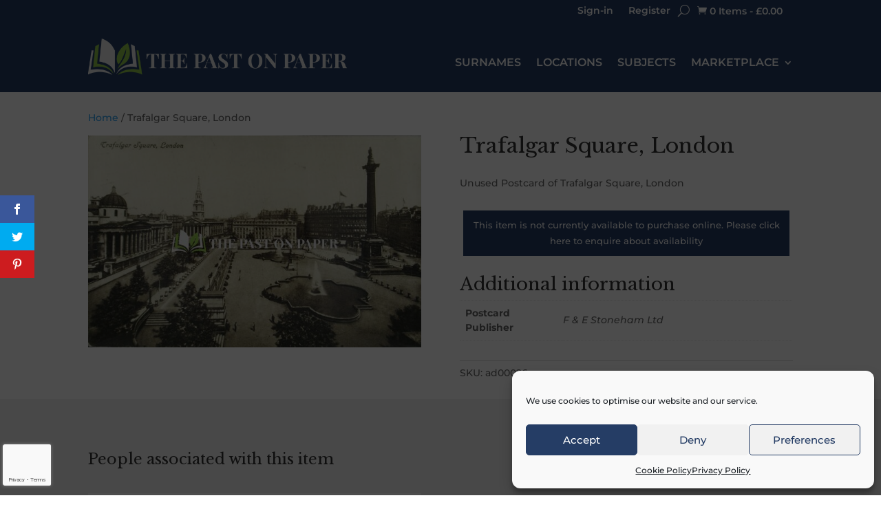

--- FILE ---
content_type: text/html; charset=utf-8
request_url: https://www.google.com/recaptcha/api2/anchor?ar=1&k=6Ld_-7UcAAAAAMSKdWgiDlTJSkM0SCGiDp3zoxfX&co=aHR0cHM6Ly93d3cucGFzdG9ucGFwZXIuY29tOjQ0Mw..&hl=en&v=N67nZn4AqZkNcbeMu4prBgzg&size=invisible&anchor-ms=20000&execute-ms=30000&cb=rk7bpk4y8znc
body_size: 48622
content:
<!DOCTYPE HTML><html dir="ltr" lang="en"><head><meta http-equiv="Content-Type" content="text/html; charset=UTF-8">
<meta http-equiv="X-UA-Compatible" content="IE=edge">
<title>reCAPTCHA</title>
<style type="text/css">
/* cyrillic-ext */
@font-face {
  font-family: 'Roboto';
  font-style: normal;
  font-weight: 400;
  font-stretch: 100%;
  src: url(//fonts.gstatic.com/s/roboto/v48/KFO7CnqEu92Fr1ME7kSn66aGLdTylUAMa3GUBHMdazTgWw.woff2) format('woff2');
  unicode-range: U+0460-052F, U+1C80-1C8A, U+20B4, U+2DE0-2DFF, U+A640-A69F, U+FE2E-FE2F;
}
/* cyrillic */
@font-face {
  font-family: 'Roboto';
  font-style: normal;
  font-weight: 400;
  font-stretch: 100%;
  src: url(//fonts.gstatic.com/s/roboto/v48/KFO7CnqEu92Fr1ME7kSn66aGLdTylUAMa3iUBHMdazTgWw.woff2) format('woff2');
  unicode-range: U+0301, U+0400-045F, U+0490-0491, U+04B0-04B1, U+2116;
}
/* greek-ext */
@font-face {
  font-family: 'Roboto';
  font-style: normal;
  font-weight: 400;
  font-stretch: 100%;
  src: url(//fonts.gstatic.com/s/roboto/v48/KFO7CnqEu92Fr1ME7kSn66aGLdTylUAMa3CUBHMdazTgWw.woff2) format('woff2');
  unicode-range: U+1F00-1FFF;
}
/* greek */
@font-face {
  font-family: 'Roboto';
  font-style: normal;
  font-weight: 400;
  font-stretch: 100%;
  src: url(//fonts.gstatic.com/s/roboto/v48/KFO7CnqEu92Fr1ME7kSn66aGLdTylUAMa3-UBHMdazTgWw.woff2) format('woff2');
  unicode-range: U+0370-0377, U+037A-037F, U+0384-038A, U+038C, U+038E-03A1, U+03A3-03FF;
}
/* math */
@font-face {
  font-family: 'Roboto';
  font-style: normal;
  font-weight: 400;
  font-stretch: 100%;
  src: url(//fonts.gstatic.com/s/roboto/v48/KFO7CnqEu92Fr1ME7kSn66aGLdTylUAMawCUBHMdazTgWw.woff2) format('woff2');
  unicode-range: U+0302-0303, U+0305, U+0307-0308, U+0310, U+0312, U+0315, U+031A, U+0326-0327, U+032C, U+032F-0330, U+0332-0333, U+0338, U+033A, U+0346, U+034D, U+0391-03A1, U+03A3-03A9, U+03B1-03C9, U+03D1, U+03D5-03D6, U+03F0-03F1, U+03F4-03F5, U+2016-2017, U+2034-2038, U+203C, U+2040, U+2043, U+2047, U+2050, U+2057, U+205F, U+2070-2071, U+2074-208E, U+2090-209C, U+20D0-20DC, U+20E1, U+20E5-20EF, U+2100-2112, U+2114-2115, U+2117-2121, U+2123-214F, U+2190, U+2192, U+2194-21AE, U+21B0-21E5, U+21F1-21F2, U+21F4-2211, U+2213-2214, U+2216-22FF, U+2308-230B, U+2310, U+2319, U+231C-2321, U+2336-237A, U+237C, U+2395, U+239B-23B7, U+23D0, U+23DC-23E1, U+2474-2475, U+25AF, U+25B3, U+25B7, U+25BD, U+25C1, U+25CA, U+25CC, U+25FB, U+266D-266F, U+27C0-27FF, U+2900-2AFF, U+2B0E-2B11, U+2B30-2B4C, U+2BFE, U+3030, U+FF5B, U+FF5D, U+1D400-1D7FF, U+1EE00-1EEFF;
}
/* symbols */
@font-face {
  font-family: 'Roboto';
  font-style: normal;
  font-weight: 400;
  font-stretch: 100%;
  src: url(//fonts.gstatic.com/s/roboto/v48/KFO7CnqEu92Fr1ME7kSn66aGLdTylUAMaxKUBHMdazTgWw.woff2) format('woff2');
  unicode-range: U+0001-000C, U+000E-001F, U+007F-009F, U+20DD-20E0, U+20E2-20E4, U+2150-218F, U+2190, U+2192, U+2194-2199, U+21AF, U+21E6-21F0, U+21F3, U+2218-2219, U+2299, U+22C4-22C6, U+2300-243F, U+2440-244A, U+2460-24FF, U+25A0-27BF, U+2800-28FF, U+2921-2922, U+2981, U+29BF, U+29EB, U+2B00-2BFF, U+4DC0-4DFF, U+FFF9-FFFB, U+10140-1018E, U+10190-1019C, U+101A0, U+101D0-101FD, U+102E0-102FB, U+10E60-10E7E, U+1D2C0-1D2D3, U+1D2E0-1D37F, U+1F000-1F0FF, U+1F100-1F1AD, U+1F1E6-1F1FF, U+1F30D-1F30F, U+1F315, U+1F31C, U+1F31E, U+1F320-1F32C, U+1F336, U+1F378, U+1F37D, U+1F382, U+1F393-1F39F, U+1F3A7-1F3A8, U+1F3AC-1F3AF, U+1F3C2, U+1F3C4-1F3C6, U+1F3CA-1F3CE, U+1F3D4-1F3E0, U+1F3ED, U+1F3F1-1F3F3, U+1F3F5-1F3F7, U+1F408, U+1F415, U+1F41F, U+1F426, U+1F43F, U+1F441-1F442, U+1F444, U+1F446-1F449, U+1F44C-1F44E, U+1F453, U+1F46A, U+1F47D, U+1F4A3, U+1F4B0, U+1F4B3, U+1F4B9, U+1F4BB, U+1F4BF, U+1F4C8-1F4CB, U+1F4D6, U+1F4DA, U+1F4DF, U+1F4E3-1F4E6, U+1F4EA-1F4ED, U+1F4F7, U+1F4F9-1F4FB, U+1F4FD-1F4FE, U+1F503, U+1F507-1F50B, U+1F50D, U+1F512-1F513, U+1F53E-1F54A, U+1F54F-1F5FA, U+1F610, U+1F650-1F67F, U+1F687, U+1F68D, U+1F691, U+1F694, U+1F698, U+1F6AD, U+1F6B2, U+1F6B9-1F6BA, U+1F6BC, U+1F6C6-1F6CF, U+1F6D3-1F6D7, U+1F6E0-1F6EA, U+1F6F0-1F6F3, U+1F6F7-1F6FC, U+1F700-1F7FF, U+1F800-1F80B, U+1F810-1F847, U+1F850-1F859, U+1F860-1F887, U+1F890-1F8AD, U+1F8B0-1F8BB, U+1F8C0-1F8C1, U+1F900-1F90B, U+1F93B, U+1F946, U+1F984, U+1F996, U+1F9E9, U+1FA00-1FA6F, U+1FA70-1FA7C, U+1FA80-1FA89, U+1FA8F-1FAC6, U+1FACE-1FADC, U+1FADF-1FAE9, U+1FAF0-1FAF8, U+1FB00-1FBFF;
}
/* vietnamese */
@font-face {
  font-family: 'Roboto';
  font-style: normal;
  font-weight: 400;
  font-stretch: 100%;
  src: url(//fonts.gstatic.com/s/roboto/v48/KFO7CnqEu92Fr1ME7kSn66aGLdTylUAMa3OUBHMdazTgWw.woff2) format('woff2');
  unicode-range: U+0102-0103, U+0110-0111, U+0128-0129, U+0168-0169, U+01A0-01A1, U+01AF-01B0, U+0300-0301, U+0303-0304, U+0308-0309, U+0323, U+0329, U+1EA0-1EF9, U+20AB;
}
/* latin-ext */
@font-face {
  font-family: 'Roboto';
  font-style: normal;
  font-weight: 400;
  font-stretch: 100%;
  src: url(//fonts.gstatic.com/s/roboto/v48/KFO7CnqEu92Fr1ME7kSn66aGLdTylUAMa3KUBHMdazTgWw.woff2) format('woff2');
  unicode-range: U+0100-02BA, U+02BD-02C5, U+02C7-02CC, U+02CE-02D7, U+02DD-02FF, U+0304, U+0308, U+0329, U+1D00-1DBF, U+1E00-1E9F, U+1EF2-1EFF, U+2020, U+20A0-20AB, U+20AD-20C0, U+2113, U+2C60-2C7F, U+A720-A7FF;
}
/* latin */
@font-face {
  font-family: 'Roboto';
  font-style: normal;
  font-weight: 400;
  font-stretch: 100%;
  src: url(//fonts.gstatic.com/s/roboto/v48/KFO7CnqEu92Fr1ME7kSn66aGLdTylUAMa3yUBHMdazQ.woff2) format('woff2');
  unicode-range: U+0000-00FF, U+0131, U+0152-0153, U+02BB-02BC, U+02C6, U+02DA, U+02DC, U+0304, U+0308, U+0329, U+2000-206F, U+20AC, U+2122, U+2191, U+2193, U+2212, U+2215, U+FEFF, U+FFFD;
}
/* cyrillic-ext */
@font-face {
  font-family: 'Roboto';
  font-style: normal;
  font-weight: 500;
  font-stretch: 100%;
  src: url(//fonts.gstatic.com/s/roboto/v48/KFO7CnqEu92Fr1ME7kSn66aGLdTylUAMa3GUBHMdazTgWw.woff2) format('woff2');
  unicode-range: U+0460-052F, U+1C80-1C8A, U+20B4, U+2DE0-2DFF, U+A640-A69F, U+FE2E-FE2F;
}
/* cyrillic */
@font-face {
  font-family: 'Roboto';
  font-style: normal;
  font-weight: 500;
  font-stretch: 100%;
  src: url(//fonts.gstatic.com/s/roboto/v48/KFO7CnqEu92Fr1ME7kSn66aGLdTylUAMa3iUBHMdazTgWw.woff2) format('woff2');
  unicode-range: U+0301, U+0400-045F, U+0490-0491, U+04B0-04B1, U+2116;
}
/* greek-ext */
@font-face {
  font-family: 'Roboto';
  font-style: normal;
  font-weight: 500;
  font-stretch: 100%;
  src: url(//fonts.gstatic.com/s/roboto/v48/KFO7CnqEu92Fr1ME7kSn66aGLdTylUAMa3CUBHMdazTgWw.woff2) format('woff2');
  unicode-range: U+1F00-1FFF;
}
/* greek */
@font-face {
  font-family: 'Roboto';
  font-style: normal;
  font-weight: 500;
  font-stretch: 100%;
  src: url(//fonts.gstatic.com/s/roboto/v48/KFO7CnqEu92Fr1ME7kSn66aGLdTylUAMa3-UBHMdazTgWw.woff2) format('woff2');
  unicode-range: U+0370-0377, U+037A-037F, U+0384-038A, U+038C, U+038E-03A1, U+03A3-03FF;
}
/* math */
@font-face {
  font-family: 'Roboto';
  font-style: normal;
  font-weight: 500;
  font-stretch: 100%;
  src: url(//fonts.gstatic.com/s/roboto/v48/KFO7CnqEu92Fr1ME7kSn66aGLdTylUAMawCUBHMdazTgWw.woff2) format('woff2');
  unicode-range: U+0302-0303, U+0305, U+0307-0308, U+0310, U+0312, U+0315, U+031A, U+0326-0327, U+032C, U+032F-0330, U+0332-0333, U+0338, U+033A, U+0346, U+034D, U+0391-03A1, U+03A3-03A9, U+03B1-03C9, U+03D1, U+03D5-03D6, U+03F0-03F1, U+03F4-03F5, U+2016-2017, U+2034-2038, U+203C, U+2040, U+2043, U+2047, U+2050, U+2057, U+205F, U+2070-2071, U+2074-208E, U+2090-209C, U+20D0-20DC, U+20E1, U+20E5-20EF, U+2100-2112, U+2114-2115, U+2117-2121, U+2123-214F, U+2190, U+2192, U+2194-21AE, U+21B0-21E5, U+21F1-21F2, U+21F4-2211, U+2213-2214, U+2216-22FF, U+2308-230B, U+2310, U+2319, U+231C-2321, U+2336-237A, U+237C, U+2395, U+239B-23B7, U+23D0, U+23DC-23E1, U+2474-2475, U+25AF, U+25B3, U+25B7, U+25BD, U+25C1, U+25CA, U+25CC, U+25FB, U+266D-266F, U+27C0-27FF, U+2900-2AFF, U+2B0E-2B11, U+2B30-2B4C, U+2BFE, U+3030, U+FF5B, U+FF5D, U+1D400-1D7FF, U+1EE00-1EEFF;
}
/* symbols */
@font-face {
  font-family: 'Roboto';
  font-style: normal;
  font-weight: 500;
  font-stretch: 100%;
  src: url(//fonts.gstatic.com/s/roboto/v48/KFO7CnqEu92Fr1ME7kSn66aGLdTylUAMaxKUBHMdazTgWw.woff2) format('woff2');
  unicode-range: U+0001-000C, U+000E-001F, U+007F-009F, U+20DD-20E0, U+20E2-20E4, U+2150-218F, U+2190, U+2192, U+2194-2199, U+21AF, U+21E6-21F0, U+21F3, U+2218-2219, U+2299, U+22C4-22C6, U+2300-243F, U+2440-244A, U+2460-24FF, U+25A0-27BF, U+2800-28FF, U+2921-2922, U+2981, U+29BF, U+29EB, U+2B00-2BFF, U+4DC0-4DFF, U+FFF9-FFFB, U+10140-1018E, U+10190-1019C, U+101A0, U+101D0-101FD, U+102E0-102FB, U+10E60-10E7E, U+1D2C0-1D2D3, U+1D2E0-1D37F, U+1F000-1F0FF, U+1F100-1F1AD, U+1F1E6-1F1FF, U+1F30D-1F30F, U+1F315, U+1F31C, U+1F31E, U+1F320-1F32C, U+1F336, U+1F378, U+1F37D, U+1F382, U+1F393-1F39F, U+1F3A7-1F3A8, U+1F3AC-1F3AF, U+1F3C2, U+1F3C4-1F3C6, U+1F3CA-1F3CE, U+1F3D4-1F3E0, U+1F3ED, U+1F3F1-1F3F3, U+1F3F5-1F3F7, U+1F408, U+1F415, U+1F41F, U+1F426, U+1F43F, U+1F441-1F442, U+1F444, U+1F446-1F449, U+1F44C-1F44E, U+1F453, U+1F46A, U+1F47D, U+1F4A3, U+1F4B0, U+1F4B3, U+1F4B9, U+1F4BB, U+1F4BF, U+1F4C8-1F4CB, U+1F4D6, U+1F4DA, U+1F4DF, U+1F4E3-1F4E6, U+1F4EA-1F4ED, U+1F4F7, U+1F4F9-1F4FB, U+1F4FD-1F4FE, U+1F503, U+1F507-1F50B, U+1F50D, U+1F512-1F513, U+1F53E-1F54A, U+1F54F-1F5FA, U+1F610, U+1F650-1F67F, U+1F687, U+1F68D, U+1F691, U+1F694, U+1F698, U+1F6AD, U+1F6B2, U+1F6B9-1F6BA, U+1F6BC, U+1F6C6-1F6CF, U+1F6D3-1F6D7, U+1F6E0-1F6EA, U+1F6F0-1F6F3, U+1F6F7-1F6FC, U+1F700-1F7FF, U+1F800-1F80B, U+1F810-1F847, U+1F850-1F859, U+1F860-1F887, U+1F890-1F8AD, U+1F8B0-1F8BB, U+1F8C0-1F8C1, U+1F900-1F90B, U+1F93B, U+1F946, U+1F984, U+1F996, U+1F9E9, U+1FA00-1FA6F, U+1FA70-1FA7C, U+1FA80-1FA89, U+1FA8F-1FAC6, U+1FACE-1FADC, U+1FADF-1FAE9, U+1FAF0-1FAF8, U+1FB00-1FBFF;
}
/* vietnamese */
@font-face {
  font-family: 'Roboto';
  font-style: normal;
  font-weight: 500;
  font-stretch: 100%;
  src: url(//fonts.gstatic.com/s/roboto/v48/KFO7CnqEu92Fr1ME7kSn66aGLdTylUAMa3OUBHMdazTgWw.woff2) format('woff2');
  unicode-range: U+0102-0103, U+0110-0111, U+0128-0129, U+0168-0169, U+01A0-01A1, U+01AF-01B0, U+0300-0301, U+0303-0304, U+0308-0309, U+0323, U+0329, U+1EA0-1EF9, U+20AB;
}
/* latin-ext */
@font-face {
  font-family: 'Roboto';
  font-style: normal;
  font-weight: 500;
  font-stretch: 100%;
  src: url(//fonts.gstatic.com/s/roboto/v48/KFO7CnqEu92Fr1ME7kSn66aGLdTylUAMa3KUBHMdazTgWw.woff2) format('woff2');
  unicode-range: U+0100-02BA, U+02BD-02C5, U+02C7-02CC, U+02CE-02D7, U+02DD-02FF, U+0304, U+0308, U+0329, U+1D00-1DBF, U+1E00-1E9F, U+1EF2-1EFF, U+2020, U+20A0-20AB, U+20AD-20C0, U+2113, U+2C60-2C7F, U+A720-A7FF;
}
/* latin */
@font-face {
  font-family: 'Roboto';
  font-style: normal;
  font-weight: 500;
  font-stretch: 100%;
  src: url(//fonts.gstatic.com/s/roboto/v48/KFO7CnqEu92Fr1ME7kSn66aGLdTylUAMa3yUBHMdazQ.woff2) format('woff2');
  unicode-range: U+0000-00FF, U+0131, U+0152-0153, U+02BB-02BC, U+02C6, U+02DA, U+02DC, U+0304, U+0308, U+0329, U+2000-206F, U+20AC, U+2122, U+2191, U+2193, U+2212, U+2215, U+FEFF, U+FFFD;
}
/* cyrillic-ext */
@font-face {
  font-family: 'Roboto';
  font-style: normal;
  font-weight: 900;
  font-stretch: 100%;
  src: url(//fonts.gstatic.com/s/roboto/v48/KFO7CnqEu92Fr1ME7kSn66aGLdTylUAMa3GUBHMdazTgWw.woff2) format('woff2');
  unicode-range: U+0460-052F, U+1C80-1C8A, U+20B4, U+2DE0-2DFF, U+A640-A69F, U+FE2E-FE2F;
}
/* cyrillic */
@font-face {
  font-family: 'Roboto';
  font-style: normal;
  font-weight: 900;
  font-stretch: 100%;
  src: url(//fonts.gstatic.com/s/roboto/v48/KFO7CnqEu92Fr1ME7kSn66aGLdTylUAMa3iUBHMdazTgWw.woff2) format('woff2');
  unicode-range: U+0301, U+0400-045F, U+0490-0491, U+04B0-04B1, U+2116;
}
/* greek-ext */
@font-face {
  font-family: 'Roboto';
  font-style: normal;
  font-weight: 900;
  font-stretch: 100%;
  src: url(//fonts.gstatic.com/s/roboto/v48/KFO7CnqEu92Fr1ME7kSn66aGLdTylUAMa3CUBHMdazTgWw.woff2) format('woff2');
  unicode-range: U+1F00-1FFF;
}
/* greek */
@font-face {
  font-family: 'Roboto';
  font-style: normal;
  font-weight: 900;
  font-stretch: 100%;
  src: url(//fonts.gstatic.com/s/roboto/v48/KFO7CnqEu92Fr1ME7kSn66aGLdTylUAMa3-UBHMdazTgWw.woff2) format('woff2');
  unicode-range: U+0370-0377, U+037A-037F, U+0384-038A, U+038C, U+038E-03A1, U+03A3-03FF;
}
/* math */
@font-face {
  font-family: 'Roboto';
  font-style: normal;
  font-weight: 900;
  font-stretch: 100%;
  src: url(//fonts.gstatic.com/s/roboto/v48/KFO7CnqEu92Fr1ME7kSn66aGLdTylUAMawCUBHMdazTgWw.woff2) format('woff2');
  unicode-range: U+0302-0303, U+0305, U+0307-0308, U+0310, U+0312, U+0315, U+031A, U+0326-0327, U+032C, U+032F-0330, U+0332-0333, U+0338, U+033A, U+0346, U+034D, U+0391-03A1, U+03A3-03A9, U+03B1-03C9, U+03D1, U+03D5-03D6, U+03F0-03F1, U+03F4-03F5, U+2016-2017, U+2034-2038, U+203C, U+2040, U+2043, U+2047, U+2050, U+2057, U+205F, U+2070-2071, U+2074-208E, U+2090-209C, U+20D0-20DC, U+20E1, U+20E5-20EF, U+2100-2112, U+2114-2115, U+2117-2121, U+2123-214F, U+2190, U+2192, U+2194-21AE, U+21B0-21E5, U+21F1-21F2, U+21F4-2211, U+2213-2214, U+2216-22FF, U+2308-230B, U+2310, U+2319, U+231C-2321, U+2336-237A, U+237C, U+2395, U+239B-23B7, U+23D0, U+23DC-23E1, U+2474-2475, U+25AF, U+25B3, U+25B7, U+25BD, U+25C1, U+25CA, U+25CC, U+25FB, U+266D-266F, U+27C0-27FF, U+2900-2AFF, U+2B0E-2B11, U+2B30-2B4C, U+2BFE, U+3030, U+FF5B, U+FF5D, U+1D400-1D7FF, U+1EE00-1EEFF;
}
/* symbols */
@font-face {
  font-family: 'Roboto';
  font-style: normal;
  font-weight: 900;
  font-stretch: 100%;
  src: url(//fonts.gstatic.com/s/roboto/v48/KFO7CnqEu92Fr1ME7kSn66aGLdTylUAMaxKUBHMdazTgWw.woff2) format('woff2');
  unicode-range: U+0001-000C, U+000E-001F, U+007F-009F, U+20DD-20E0, U+20E2-20E4, U+2150-218F, U+2190, U+2192, U+2194-2199, U+21AF, U+21E6-21F0, U+21F3, U+2218-2219, U+2299, U+22C4-22C6, U+2300-243F, U+2440-244A, U+2460-24FF, U+25A0-27BF, U+2800-28FF, U+2921-2922, U+2981, U+29BF, U+29EB, U+2B00-2BFF, U+4DC0-4DFF, U+FFF9-FFFB, U+10140-1018E, U+10190-1019C, U+101A0, U+101D0-101FD, U+102E0-102FB, U+10E60-10E7E, U+1D2C0-1D2D3, U+1D2E0-1D37F, U+1F000-1F0FF, U+1F100-1F1AD, U+1F1E6-1F1FF, U+1F30D-1F30F, U+1F315, U+1F31C, U+1F31E, U+1F320-1F32C, U+1F336, U+1F378, U+1F37D, U+1F382, U+1F393-1F39F, U+1F3A7-1F3A8, U+1F3AC-1F3AF, U+1F3C2, U+1F3C4-1F3C6, U+1F3CA-1F3CE, U+1F3D4-1F3E0, U+1F3ED, U+1F3F1-1F3F3, U+1F3F5-1F3F7, U+1F408, U+1F415, U+1F41F, U+1F426, U+1F43F, U+1F441-1F442, U+1F444, U+1F446-1F449, U+1F44C-1F44E, U+1F453, U+1F46A, U+1F47D, U+1F4A3, U+1F4B0, U+1F4B3, U+1F4B9, U+1F4BB, U+1F4BF, U+1F4C8-1F4CB, U+1F4D6, U+1F4DA, U+1F4DF, U+1F4E3-1F4E6, U+1F4EA-1F4ED, U+1F4F7, U+1F4F9-1F4FB, U+1F4FD-1F4FE, U+1F503, U+1F507-1F50B, U+1F50D, U+1F512-1F513, U+1F53E-1F54A, U+1F54F-1F5FA, U+1F610, U+1F650-1F67F, U+1F687, U+1F68D, U+1F691, U+1F694, U+1F698, U+1F6AD, U+1F6B2, U+1F6B9-1F6BA, U+1F6BC, U+1F6C6-1F6CF, U+1F6D3-1F6D7, U+1F6E0-1F6EA, U+1F6F0-1F6F3, U+1F6F7-1F6FC, U+1F700-1F7FF, U+1F800-1F80B, U+1F810-1F847, U+1F850-1F859, U+1F860-1F887, U+1F890-1F8AD, U+1F8B0-1F8BB, U+1F8C0-1F8C1, U+1F900-1F90B, U+1F93B, U+1F946, U+1F984, U+1F996, U+1F9E9, U+1FA00-1FA6F, U+1FA70-1FA7C, U+1FA80-1FA89, U+1FA8F-1FAC6, U+1FACE-1FADC, U+1FADF-1FAE9, U+1FAF0-1FAF8, U+1FB00-1FBFF;
}
/* vietnamese */
@font-face {
  font-family: 'Roboto';
  font-style: normal;
  font-weight: 900;
  font-stretch: 100%;
  src: url(//fonts.gstatic.com/s/roboto/v48/KFO7CnqEu92Fr1ME7kSn66aGLdTylUAMa3OUBHMdazTgWw.woff2) format('woff2');
  unicode-range: U+0102-0103, U+0110-0111, U+0128-0129, U+0168-0169, U+01A0-01A1, U+01AF-01B0, U+0300-0301, U+0303-0304, U+0308-0309, U+0323, U+0329, U+1EA0-1EF9, U+20AB;
}
/* latin-ext */
@font-face {
  font-family: 'Roboto';
  font-style: normal;
  font-weight: 900;
  font-stretch: 100%;
  src: url(//fonts.gstatic.com/s/roboto/v48/KFO7CnqEu92Fr1ME7kSn66aGLdTylUAMa3KUBHMdazTgWw.woff2) format('woff2');
  unicode-range: U+0100-02BA, U+02BD-02C5, U+02C7-02CC, U+02CE-02D7, U+02DD-02FF, U+0304, U+0308, U+0329, U+1D00-1DBF, U+1E00-1E9F, U+1EF2-1EFF, U+2020, U+20A0-20AB, U+20AD-20C0, U+2113, U+2C60-2C7F, U+A720-A7FF;
}
/* latin */
@font-face {
  font-family: 'Roboto';
  font-style: normal;
  font-weight: 900;
  font-stretch: 100%;
  src: url(//fonts.gstatic.com/s/roboto/v48/KFO7CnqEu92Fr1ME7kSn66aGLdTylUAMa3yUBHMdazQ.woff2) format('woff2');
  unicode-range: U+0000-00FF, U+0131, U+0152-0153, U+02BB-02BC, U+02C6, U+02DA, U+02DC, U+0304, U+0308, U+0329, U+2000-206F, U+20AC, U+2122, U+2191, U+2193, U+2212, U+2215, U+FEFF, U+FFFD;
}

</style>
<link rel="stylesheet" type="text/css" href="https://www.gstatic.com/recaptcha/releases/N67nZn4AqZkNcbeMu4prBgzg/styles__ltr.css">
<script nonce="oHwoPKO0zv5QPyXPIB8GaQ" type="text/javascript">window['__recaptcha_api'] = 'https://www.google.com/recaptcha/api2/';</script>
<script type="text/javascript" src="https://www.gstatic.com/recaptcha/releases/N67nZn4AqZkNcbeMu4prBgzg/recaptcha__en.js" nonce="oHwoPKO0zv5QPyXPIB8GaQ">
      
    </script></head>
<body><div id="rc-anchor-alert" class="rc-anchor-alert"></div>
<input type="hidden" id="recaptcha-token" value="[base64]">
<script type="text/javascript" nonce="oHwoPKO0zv5QPyXPIB8GaQ">
      recaptcha.anchor.Main.init("[\x22ainput\x22,[\x22bgdata\x22,\x22\x22,\[base64]/[base64]/[base64]/[base64]/[base64]/UltsKytdPUU6KEU8MjA0OD9SW2wrK109RT4+NnwxOTI6KChFJjY0NTEyKT09NTUyOTYmJk0rMTxjLmxlbmd0aCYmKGMuY2hhckNvZGVBdChNKzEpJjY0NTEyKT09NTYzMjA/[base64]/[base64]/[base64]/[base64]/[base64]/[base64]/[base64]\x22,\[base64]\x22,\x22IU3ChMKSOhJCLBzCk2LDkMKLw7zCvMOow4TCmcOwZMKnwrvDphTDuB7Dm2IjwrrDscKtSsKrEcKeIFMdwrM/wro6eAbDqAl4w6DCijfCl3hMwobDjSTDjUZUw4LDmGUOw447w67DrC/CiCQ/w7jCiHpjKUptcXjDmCErMcOeTFXCrcOgW8Ocwr5UDcK9wrHCjsOAw6TCvS/CnngoFiIaI10/w6jDqhFbWAfCgWhUwp3CuMOiw6ZQKcO/[base64]/DrjLDkkvCo8O2wr9KDCTCqmMWwpxaw79yw6FcJMOeJR1aw4LCuMKQw63CiAjCkgjCs13ClW7CgBphV8O3KUdCFMKowr7DgRw7w7PCqjvDkcKXJsKeL0XDmcK8w6LCpyvDsjI+w5zCpCkRQ0VNwr9YGsOzBsK3w6XCtn7CjVTCn8KNWMKaLxpeQjYWw6/Dr8Khw7LCrWRQWwTDmjI4AsONTgF7RjPDl0zDtwoSwqYBwrAxaMKVwrh1w4U/[base64]/w6YOwqZ4wr9HQQLDoMK/PjcoOxvCqMKXGMOcwrDDgMOlcMKmw4IXKMK+wqwxwofCscK4cllfwq0cw59mwrEcw6XDpsKQbMKowpByWB7CpGM/w54LfREUwq0jw53DusO5wrbDvsKOw7wHwqRnDFHDnsKcwpfDuFzCisOjYsK/w7XChcKnX8KtCsOkWDrDocK/R07Dh8KhLMOxdmvCjsOQd8OMw7ZFQcKNw57CqW17wo46fjsjwrTDsG3DrMOXwq3DiMKtOx9/w4nDrMObwpnCqlHCpCFhwrVtRcOCbMOMwofCqsK+wqTChlbCusO+f8KdDcKWwq7DrWVaYWRlRcKGTcKGHcKhwpjCksONw4Enw4pww6PCnSMfwpvCtn/DlXXCkkDCpmoZw63DnsKCNcKKwplhWCM7wpXCg8OQM13CoW5VwoM4w6lhPMKuQFIgQsKeKm/DqiBlwr41wo3DuMO5VsKxJsO0woFnw6vCoMKKZMOxecKGdsKKC2wlwprCi8KsAx/ClGnDmcKtAnYScBk0ICnCrsOVAsOLw6FEHsKBw4hsCH/DpSDCiVXCskjChcOaZCHDisKVNMKpw5kIfcK1LgnCvsKhDSJ9ScK6EzNGw7JEYMKDcXbDnMOfwpHCmCB1Q8KLcz0Fwowtw67CssOaAsKOT8OWw7tpwqrDosKww4nDmEc8L8O4wpR0w6LDpkwSw5vDizbCn8KtwrsQwo/DsBjDtxVPw7p0QsK1w4bDlmzDusKcwpjDj8KEw6sNA8Oqwpg/[base64]/[base64]/CqGAvO8KAw4gfwp/CqwVdwpnDjhPCi8OcwqzDqcOhw4PCnsKewq5ybsKODQvCqsOEM8KnW8Kpwpg/w6LDtVwEwq7Dtlt+w6XDiltBUiXDvnLCh8KqwonDqsOzw7ZgHANBw4fCmsKRXMK3w4lCwpTCkMOjw5XDosKFDsOUw5jCllkfw58uTi0Uw4AUd8O/cx9Zw5Ibwq3ClGUXw4fCq8KhMRQNBy7Dhy3CusOzw5nCvcK8wpBzL3BLwoDDuC3CqcKYeU5YwrvCtsKew5E6YHs4w6zDo1jCq8Ktwr8EaMKOb8K2wpXDrnLDn8OhwolywoYXOcOcw74cdcKvw5PCn8Krwq3ChxnDqMKQwrIXwp1ow5AyfMO5woEpwrXCuiwiCk/DvsOGw6gtYzhAw5jDmQrClsKDw7cww5bDhx7DtiFeZ2XDmW/DvkI1EF/DjmjCssKHwp/CpMKhw6cTYMOOCcOhw6rDvQPCk0nCphjDhRrDt3jCtsOWw6Jiwolew4dxeBTCg8OCwpvDocKnw6XCp2fDo8K2w5F2EQ8fwrMhw6o9RzrCjcOHw5Ikw4JQCTzDjcKISsK7a3wnwo9ULkXCkcKNwp7Du8OCR3XCuj7Cp8O1WMKiIMKow4TCrcKSGFpPwr/[base64]/CnC7CoMKJLMO4KMK1w6M6w7PCvxgmG8Kzw68UwoZzw5V6w51NwqkSwrzDocO0VnfDjAx9SivCq17CnQQ/UCcHwr0Iw6nDjsOCwr0sWsKqPUlnYcO1HcK2csKCwrR7w5N1VMOERG1uwprCscOpwqnDvnJ6e37CiTZiKsKbTk3CjEXDnXXCvcKaV8Otw73CqMKMVcOBZWTCicKVwqIkw79LVsOFwq7CuwvCjcO/[base64]/wpzDtHDCuHknBsOxcjPDrsKIIG7Cl8KBNcOyw69WGFvCmCpaThTDuml0wrN4wqDDoUhdwpccPMKLDQ02L8KUw5ELwp8PTQFSW8OTw5kzG8KoVsKAJsOGdgnDpcO4w4VEwq/[base64]/CjhbDlTjCrsOXYW7CrnbDtsKpfcK7OAtPMGHDmHENwovCusKaw53CkMOhwp/DuDnCmDPDg3HDjgrDj8KPVMKvwp8pwrZ8KUVtwqLCpiVbw6oOB1xuw6J3HcKXPCXCpXhiwogGTsKxIcKAwpA/w4fCuMO+XcO6MMO9HHcvw6nDqcKCSXlNXcKZwqQWwo7DiRXDgWfDksK3wogoWhdTR3Erwqpyw4U6w4Z3w6BeGXsLe0jCoRgjwqhIwqVPw6TCucO3w67DjyrClsKYPD/DnBDDtcKJwodCwpkLUR/Co8K6HzJkTlk/[base64]/Cnw9rXmnCqMK6eBAHWinDomR3wolfwo8/I1Abw6sJIsKfdcOlPwIkImNzw7fDusKVaWnDmyYZaSHConxSfMKiCMOEw6NrWwV7w4Aew6LCuhLCtcKlwoBqc2nDrsKpfl3DkgsGw4tWE2NYBCYCwp7DmcOWwqTCnMKYw7/CkGjCiVxMRsOfwpx0U8KoOEfCo0t8wo3CkcKdworCgcOXw77Ds3HCtxnDhsKbwpAhw7/CsMONflxUYMK4w4jDp3LDtxzDiRXCj8KGYhpEKx4ZSncZw6UXw6F9wp/CqcKJwph3w6TDnmjCi1nDk28WBsK0HC1SBMKLCcKbwqbDkMKjWGpyw7nDi8KVwrMUwrbDqcO5f2LDm8OYaA/DkTwfwrw3W8KxWVhdw7QCwqYYwpzDljHCnytJw6PDp8K5w59IVsOewpjDmcKfwr7DmXLChRx8cTvCpMOCZis6wpUFwp9Qw53DvwdHKMKmFWEPZwDChMKTwqzCr1sVwqoEFWoaEwJ/w5N4CBIYwqtQw74PIgRCwrXDhcKBw4TCrcKxwrBAMMOAwqvDi8KZHRHDlkTCn8KaNcOAasKUw43Di8K/[base64]/KMOjMR3DrsOQN8KQAl0LwohiwqfCg0rDscO3wrNIwpIsAmpaw4bCucOTw4PCjMKqwr3DqsKnwrEjwqBbZsKFY8OLw7XCksKPw7XDiMOXwo4Nw6LDoTpRZ2RxXsOpw5o4w6vCs37Dml3Dp8OAwrLDqQ3CgsOpw4BOw5jDsD/DqjE7w49UEsKPR8KAcmPDtcO7wopMJcKQWRgwd8K4wq1sw4rCt3/DrMO5wq8rK1Iow7E2Umd1w6JKXsOZKHDDn8KBQkDCscK8HcKSLjvCv1vDtsOew7jClcOKBiN7w6xywptyKAF6IsKEPsKOwqzCh8OUBWvDtcOFwpJewpg/w4sCwq7CpMKPfcO2w5vDgW3DilTCpMKwA8KKMzMbw4LDksKTwq/CuzVKw6nCvMK3w4A7N8OIHsKxAMKCU0tYZcOcw63Co34OR8OLdVs1VCTComTDm8KwE1NLw47Dp1xUwpZ5HgvDmDpMwr3DswbCrXwmZlxmwqzCuHlWa8OYwpMMwpzCuT0pw6PDmyZRasOPbcKSGMOzKsOeWlvDig1fw4/CvxTDryovY8K8w5EvwrDDhsOQHcOwG2TDl8OIb8Omd8K8w73CtcKfCgEga8Ovw6DDoGbCt1dRwoU9F8OhwqHCkMOAQBcASsKDw4bDiUwWesKBw6nCo3vDmMOKw5djVH9AwprDrWDDr8OVw6Ikw5fDnsO4wqfCk10HTzXCvsOOdcOZwoPCrMK+wrUww4/[base64]/CgMOyw7PCt8KUw48Jw5fDusOQw697wpsea8OQJMO4McKBNMOtw4XCiMOLw5HDr8K9L195ADdnwprDjsO3C3zCp2VJLsO8H8OXw73ClcKOMMOJeMKkwpDCu8O2wp/DlcOtAwNOw6pmwrYacsO8H8OjbsOmwplAOsKfKmXCjQrDlsKNwosqbgPCvSbCssOFQsKbDMKgMMODw6RGGMKubjYyThTDq0LDvsK8w7RGPHPDrBZJXgNkc0hCC8KkwqXDrMOSasOUFlFoIRrCssK2e8KsGcKew6MXQsOPwql7R8KFwpQtAyQONVMLd2wZV8O8M1zCh0/CsAMxw6JZwobCt8OwC28gw5BEQ8KfwonCjMK+w5/Cj8OFwrPDscObGsObwosdwrHCjnLDpcKvbMKPX8OLFCbDvlNTw5UtdMKGwoHDuk1BwocLW8KYIT/DocONw64cwrbCgEsIw6DCnH8jw4DCqxZawoEVw4tLCkvCtMOGDsOuw5AuwoPCqcKIw7vCgy/DocKEcsKdw4zDu8KCRMOawpPCsU/[base64]/[base64]/AE3ClFDDgWvCosKvw5vDqcOQXsOsD3jDrsKrNGhVA8Kaw5dxLhXDqFlNDMK6wqbCg8OfecOwwqLCj2XDnMOIw4kRwoXDiSDDl8ORw6RTwqkDwqvDnsK9AcKgw61zwo/DvFHDslhEw4TDnSXCkHPDvcO5LMOzdsK3JEV9wr1mwoImwojDkCpALyYUwrN3BMKyOUYuw7nCtX4uNxvCk8OsZcORwoVhw6fDnsK3WMOdw4zDuMKXYxLChMK1YcO1w6DDr3JVwrE3w57DscKqdVUUwp7DnjsAwofDpmvCmkQFUm/[base64]/CicOlc8ObwqcBw4NbwpxCw7kfYsOEexBKwqFUw5DDqcOzYF1vw6bCrmNFCsOgw7PDlcKAw5YmEkjCvsK6ecOAMQXDvjTDrU/[base64]/Cly1twqvDrVB8c8KWJ3zCqxbCusKyB8OjIzvDo8OgZMKdJ8O7w6PDqjwSBCfDqScZwrB8w4PDj8K7QsO5PcOMLMKBwrbDucKCwo9awrBWw5PDnlfDjhMbVWFdw6gpw5rCrT9xc3IQU3xGwqstKl9pKcKEwq/CrXHDjTQ1J8K/w5w+w7NXwpfDmsOow4wiAHjDksKpJ1fCil0vw51Jw6rCr8O9YcKXw45fwqHCiWpzD8Ojw6rDjU3DrCLDj8Kyw5R1wrdCN395wqXCrcKUw4LCs1hWw5rDuMORwoNEQmFFwpDDvAfCkARvw6vDuCnDoxdjw6HDrQTCl2EBw4nCjy3Dh8K2CMOWQMKewovDjR/DvsOzCMOMBXwSw6/DklPCgsKrwrLDocKAY8OvwpDDoXxPFMKTw5zDisKgUMOXw6HCrsOEBMK+wrR7w7p/azcFRMOaGcK2wp12woE6wrtjTnZJJWzDnxbCpcKlwpETw5QMwofDlXxeIn3CuHsxJMOxGUVaQcKmJ8K6wrzClcOwwqTDlFMzU8O2wo/DtcOlQgfCvBoxwoDDpsKJGsKpPGgTw4DDuAcSWDYhw5QewoIcEsOWDcKjGArCj8KyVF/ClsORIirDi8KVFydbKBINe8KUwqwMH1Vzwop7Vw7CoH4UBhRuaHkxWzbDosOYwqTDmcOSfMOiJl3CkxPDrcKPV8KUw77DoioiLgknw4HCmcONVW3DrcK6woZKD8OPw7kYw5fCkAjCk8O7RQ9McQY2Q8KxYHIRwpfCryjDrlDCoDTCrcO2w6/CmGxweRcFwobDrhJxw5Vjw6lXRsO2bi7DqMKxUcOswo5SScOfw6nCk8KoWDnCucKGwoFhw7/Co8Oibj8qEMOgwrPDj8KVwo8SIn9cEgRNwqjCucKuwrvDp8KeVcO6MsOPwpvDhMOwb2hDwpBqw7lqD15bw73DuSPCnRRETsO1w4BgEH8GwpvDp8K0Nm/[base64]/[base64]/DgMKMbsKOw6fCrsKMHMKOw4nClw0nwoYXNcKUw54OwqozwoXCq8KlK8Kpwrxsw4sOey7DiMORwrvDkgAiw43DmcO/MsKNwpEbwqXDgXfCo8O1w6zDv8KrazjDmnvDu8O4w6M8wqvDssK8wrlRw5U0SFHDglvDlnfCpcOVHMKNw6c0LgrDo8KawpRteUjDhsKow4bCgxTCp8OQwoXDp8OzVzlQbMOJVD3CncOowqEUPMKYwo1AwpEywqXChMOHTDTCk8Kfa3ULTcOTwrcqZGpQVXPDkl/[base64]/wosZJsOfTGnDgMKGw51mwpvCt8K2SsOhw5LCiEIlwpPCkcODw599Hj5jwqXDscKcRlt6UkTCj8OpwpzDoUt0I8Krw6zDrMOMw6vDtsKcCwDCqETDksO3T8O0w4RuWXMIVwHDnXh3wpHDhVR/L8Omw43CjMKNWy0Pw7E/[base64]/Cp07Dlh8lwoQrw5LCpMKmQ2HDusOxdWXDucOfXsKAcn7Cmw9YwoxNwo7Cg2NzB8KNbSlqw4ZeSMK4wqrCkUjDlH/DmhjCqMO0wovDtcKjU8O0W2E4woNVPEc4fMO5PQjCk8K7MMOwwpM5L3rDtmQFHHvCgMKvw4AYZsKrVBcOw6cLwokswqM1w4/Cq0zDpsK1JzZjWcOaW8KrXMKKZhVMwqbDgR0Uw5EbVlTCqMOnwrkhVEVswoQlwoLCl8KjGcKhKhQeS1XCpsKdbcObYsOQcG5bKkDDs8OlUMOvw4DDtRbDlXkBIF/DmAc+S1gLw4nDoxnDihTDj0bDgMOAwrLDlcOMPsOaPsOgwqpQWFUffsOFw7DCm8KNE8OlEwMnMMONwq5vw4rDgFpewp7DmcOmwpY+wpVFwoTDrXPDhh/[base64]/[base64]/DkVcCw692LgNQMMKjw7fDrS1Ja1nCuHHCsMO3FcOTw5PDlcORdzgzNyFXfxPDqDHCsl/Dtgwew45/w4dMwrF6dj5uOcKtJUdxw5BlTwvCpcKJVkrCsMKUFcKFasOAw4/CssOnw41nw6trwqppRcKoK8Omw7rDlMKIwpQBK8KbwqhAwpfCjsOKBcOIwqQRwq0Aay5kWxZUwqbCp8OtDsK+wpwPwqPDhMOfR8KQw5/CmwbDhAvDkxFnwpQoH8K0w7DDl8KBwp/DlCrDuT4nK8KqfChPw4jDsMKoT8ODw518w6NpwpfDtUHDo8OHIsOcfXB1woVOw60yT0o8wrxJw7jChBI7w5BZXsOHwp3DjcOJwrFqZcOCag1Ow5wLcsO4w7bDpALDnVglDSdGwockwrvDlMKTw4/[base64]/w64ow5pMF1obOsOSRynDqCbDm8OIQ8K2aMKswo/Do8K/[base64]/Cjg7CsDoCEiXDnTTDpnbCnDjDuSYIAyRGIVvDtSwHCzonw5pJL8OlRVkba0LDqF9BwrhKe8OUL8O6eVBTccOcwrzCl3hIWMKUTcOzTcO9w6Ufw417w7LCiGQMw4RAwo3DgnzCusO2Nm/Coz4uw4HCuMOxw7tLwrBZw7Z5VMKGwqVLwrnCkjzCiEs1cTdPwpjCtcKSaMOIasOwYsOyw7DDtC/CllHDncKyRi4fRWPDuUp5E8KsAhV4BMKENMKRa1YeMwsCccK4w7Y7wpwvw47Dq8KJE8KDwrQlw4LDn2t6w55OS8Kewqc7ZHoKw4sQUsODw7ZCHsKkwrjDsMOpw7YAwr4QwptRd103AMO/wpA+HcKgwp/DjMKEw7EDP8KiBB0QwoMlYMKiw7bDsTUswpHDtT8owoEBwrTDi8O7wqTCpsKvw7zDh3NxwojCsx8SCSLChsKEw7Q/[base64]/Cmh/CklDChDYnG3g8wqAWwofDiWI4wqfCgcOcw57DssK+wpswwqsuRcOgw4FEMU5yw75gH8KwwqFuw5Y2PFIww4gvWwPCm8OPGS4JwqvDsnXCocOBwo/CvcOswrbDq8KcQsK0ecOKw6wFIxhZcznCkMKIV8OKQcKzNsKTwrHDnUTCig7Dpmt2T3hzGMKGeirCpgzDg2HDksObLsKCGMOywqkicFHDv8Klw7vDpsKBDcKMwrlLw5DDpEjCol5dJlpGwprDlMObw4vCtMKNwowow7lvTsKyAADDo8K/wqAUw7XCokbCtgUnw6fDsW1NRcK+w7LCtEpDwoIxD8Kuw5FkIS1uYRZBfsKYYFo2W8Kswr0idllbw4J8wozDtsKFbMOUw4TCtBHCnMKWT8KlwrckM8KVw4hVw4oUe8O/eMOfEVnCuyzDvkHClcKJRMOUwqREXMKUw7FaY8K+KcOrbw/[base64]/AsKbw5E0w4cMC03CiwAMw7ooVwbDnSJmOR3CoyvCtFBNwqEZw4fDu2UfWMKzeMKAHl3CnsO5wrXCiWpkw5PDnsOuW8OMJ8KifFUIwoXDpMK8XcKXw5UnwrsXw6/DsRvCiBIhfnkaV8Kuw5NWLsKSw5DClMOcw685ejVFwpfCoAfDjMKWY0dCJWjCphLDoyc/R3hqw6LDtUV8Y8KAaMKdIgfCo8OOw67CpTXDmsObKFTDi8O/woZkw45NPBFoCxnDnMOuSMO5WWoOMsOtw4gUwqPDqCzCnF8bwpjDpcOhW8OGTEvDsBcvw4BYw6LCn8KHDXrDumJ1L8KCw7PDnsOVU8Orw7bCplnDjzcVVsKBUCJzf8KPXcK/wrYnwpUywpHCssO5w7jCvFg/w4bDmHBHV8OAwookFcKEERo3BMOuw7vDkMOMw7nDo3zCuMKSwonDt0LDh0/DrTnDv8KLPm3DizTCiCnDmkRjwpVQwqNxwqTCjW1EwoPCgWgMw6zCvyTDkBTCnizDqcK+w7s+w7nCqMKjCg/[base64]/[base64]/CoiFdwpTDiMOfbMKWw43Ds03CmMOuwq0IwoJgSsOIw5jDvMOLw7J8w7HDpsKnwo/DtiXCmATCn0HCgcKJw5bDtQXCp8OuwoDDtsK2IkA+w4Bow7hdTcOVbBDDqcKLfw3DhsOXJyrCtz/[base64]/ClMOcKcKBYsKdIsORTMKVasKhwrkaAFHCkHTDsFsuwohDw5EhI25nFMOBEsKSDsOCVsK/TcOywrbDggzCucK+w64ZWsK7HMKtwrIbMMK9QsO+wp/[base64]/DksOUw5HDkAF/[base64]/fsO5w7fDhsOndsO3w55/w7zDhyEQHXsWC8KQE0zCocOcw7guFcObwqcYJHkZw57Dk8OmwozDlMKEDMKBwps1dsKgwo7Cn0vCscK6TsKuwps+wrrDuzw+RyDCp8KjCnBdF8OiKBtqQxjCu13CtsOZwoLCtVcwPTkpaB3CkMOBHcKeTxwOwrteAsOGw7F/KsOkL8OgwoFnEXl8w5jDqMOCR27DtcKZw5Eqw5nDucKvwrzDukXDu8Onwo1BMcKZT1zCqsOGw4bDjQBaAcOFw59fwrvCrxVXw7jCv8Kpw6zDrsKMw4A+w6/DhsOHw4VGDgFsLhA4YSTChhdtNkUqfg4OwpI/w6JnbcOvw6sRPm7DmsOOQsK1woNGwp4Hw53CgsOqOAVtBnLDunIGwo7Dswopw43Du8OyE8KSFEfCq8OSWHPCrGM4R2rDsMK3w44veMOFwo00w6NNwrMqwp7DksKifsOywpMIw702asODI8OSw7jDq8O0FyxRwovCnFM/[base64]/Du8OwwrEydsK+wpkCJMKrS8O3FcOlBnDDiDPDoMKQJW/CgMKDIUhpEMKydSVde8KrLCXDnsOqw5EYw7LDlcK9wrMCw686wofDtCbDi2rCq8KsBsKAMwDChsOPAWXCjMKRJ8Kew7Azw7p1f20bw6d/AAjCncOjw7HDn1MDwoYIbMK0F8OKMcKCwrsFERZZw6HDkcKqLcKdw77Dq8O/TVReTcKlw5XDicKfw5PCtMKoC0bCo8Obw5PDqU3DnQfDkAoHdwnDhMO2wqIsLMKfw7J6HcOMTsOMw4I1aEDCgiLCunHDiULDv8KFAxXDtl0tw5fDgALCs8OLKUlfw7DClsK6w7gpw4NdJlB7WDd/c8KRw4xmw5UOw63DmwV2w7Ihw5NPwpsPwq/Cu8KjJcOtMF5iAMKHwrZUNsOEw5XDv8Kow4JGbsOmw5lxf2YBDMO4TGLDtcKqwrYywod4w5TDpcK0G8KcQgbDl8OFwpF/acOmY3lCNsOOGT00PhNYdcK8bxbCsCjCniFXT17DqUouwrU9wqgGw5bDtcKJwpbCo8KoQsKUPnPDk3nDtlkAdsKfdcKtFHILw5bDvHFrecKswo5vw60owp4dw6oXw7jDtMOCb8KzDsO3YXE7wpxow5sEw7nDiml4PV7DnGRKGWRAw7lsEBItwoh4WD7DsMKEGF40DhA/w7LChwdtfMK5w601w5vCt8OBNgluw4nDlTdpwqcYM3zCoWFIHMOAw41mw4zCiMOpXsOIHwHDrGsvwpHCscOcMXJkw5/[base64]/wofChg7CrcOPwoV3wpLDnBPDl0TDkUduX8OdIkrCs1TDkDTCusORw5szw4TCvcOjMQXDhGpGwrhsEcKeV2LCvDEAZzTDlMKMcwtFwqtKw7tlw60two1vZsKCW8OFw4pZwqF5KcKzLMOKw6gOw7/DowtQwoJMwqDDpMK0w6PCtRJlw4/Cv8OeI8KfwrvCnsOUw6YKSTcwMsOGTMOmdAIDwpABHsOqwrPCrx4SHiXCs8K4wq9nFsOqZFHDicKaE2IvwrYvw6XCkErClXJ+IzzCssKNEcKswpoATSpwBC0mJcKMw4RRHsO1C8KeYxZew77DvcKpwoMqPUDCkj/[base64]/[base64]/CogXCksOWwpjCqcOTw6XCs3DDscOxwoPDj8KRwrfCtsOnGcK/cFcAAD3CssOGw6DDsgMSYxJBO8OdDh4dwpPChyHDvMOywqHDp8Kjw57DoxzDry9Rw73CkzbDtl8/w4zCvMKbX8K5w6zDl8OOw6NNwpFuw7/DikE8w6sNw5AVVcKfwr3Dt8OMPMK2wozCqz/CucKLwrnCrcKdU2rCj8Otw4lHw5hrw5cNwoIcw5jDgRPCncOAw6zDisK5w5zDscO5w6tBwovDoQ/DsS0ywr3Dqh/CgsOnIitFTC/DlEPCuG4qLHUHw6zCncKXw6fDlsKPLsOnKCkow4VxwoVmw4zDn8K+wodNJ8O1Q1UbBcKmw6c+w7EkUBpVw7U9dMO1w59BwpDDo8Kww4obw57DrsO9XsO0dcKtb8K1wo7DucOKwrMVUT47L1I5GsK6w5DDm8Kvw5fCrsOxw5gdwpUHLHwYbDXCknpPw4QqBMO+wrDCgG/Do8OeRVvCrcKCwrTDk8KkC8OQw4PDj8K0w7TDrF7Ctj8vwrvCtcO+woMRw5lsw6rDqMK0w5cAc8KDacO+VMKww5LDv34KXlgkw6rCoRAewrfCmsOjw6tgGsO6w5Ntw6/CpcKLwphUwrgKNwFtBcKIw6pJwoBkWkzDkMKPOhUcw7sWLWrCtMOYw4xnVMKtwpXDnkUXwpJmw6nCp0HDnmR7wobDpRorJmRIBlRMWcKPwrImw5gxe8Oew7Yxw4VoZgbCtMKKw7Frw7p0I8Obw4LDrjwgwp/DmmTDnWd/ZWgpw44vRMKuRsOiwoYzwqoFdMKMw4zDsT7CpWzCrsOfw7jCkcOfLzzDvSTCpDJRw7Vbw6NPJFJ5wqXDpcKCeUhPfsO7w4RAMjkIw4RVAxnCuVhxeMO8woszwpEKIcKmXMKjSVkZw4jCnBp1Bw8hfsOiwroWLsKawovCi0M3w7zCrsOXwosXwpVqwp/[base64]/DiVhuRQspc8OQw5dkBgpSKMOEw63DpMO3UcK7w6VcJxgMS8OTwqYjHMKDw6bCkMOrDcO1IgRiwrTDr1fDrMK/AiXCrcOYXk8Ew4zDrFLDuGzDrHtNwr1uwrEEw7M4wofCpRvCmQjDjwxUw7g/w6MCw7nDvsKWwqLCv8OzGUvDjcOaWBAnw4NTwr5Lw5ZVw7chKnJHw6HDrcOWw4XCvcKbwp8nVhF0w4p3f1LDusOawojCqMOGwoAHw58aL0ZLFAdpZnR7w6tiwrHCmcK2wqbCqFXDlMKbw4XDuWBmw7ZKw6t2w5/[base64]/CjcOawrDCpsOvAcOibcK+S8Ocwp3Dox4vD8OXYcKxTsKmwqQgw5rDkynCrQ1UwpZYTGnCmgVfVEvDscKHw7oFw5IBDMOgN8KEw6/CssOXClzCm8OvVsO7Ww8wFMOVdQBXHcOQw4JVw4bDojbDngfDmS9jNnswbcKewpjCt8K6ZgHDscKsMcKGKsO/wqHDghkpdTVdwrfDnMO4wrVvwrLDo2vCsgnCm2ISwrXCrmLDmAXCnkwEw45KJnZDw7DCmjbCrcOOw5PCtjfDkMOJN8OxAMKUw7IAWU8sw75zwppgSjXDslfDkGLCi2rCoHHCo8K1MsOjw7QpwpHDmEfDgMK6w7dRwo3DpMOcIldkN8O/[base64]/[base64]/woEPHcK7wrPCtcOmw4saw6FXw6wKwoxBw79DE8ObFcKtLMOQUcKaw7Q1DcOrW8OVwq3DvBHCk8OUPVjChMOGw6JNwq5NTk9scyjDu2ZDw5/CmsONYn11wrjCmzHDkioSVMKpQV5TSGYbKcKEdU5cEsOwAsO9fm/Dr8OdMH/[base64]/[base64]/w6nCp8KjwrDCpxbCsWMHSMK9dsKjNMODZMKBGUzCjA0lGzMyZ0jCiQx/w4jClMK3WMOmw65TbMOWNMK0BsKeUEt0ZDpHLizDrn1Rwp5cw43Du3FwWcK8w4/CpcOnIcKUwo9nCWEZOcOtwr/CtwjCqhrCmsK1OkVewrQVwodqecK5UTDCjsKPw5HCkTPDpFt7w5DCjWLDiibDgiJOwq7DusOLwqQGw4QEZ8KGaVnCtcKYPcOSwpLDskkFwoDDosOCCD0dfMOBGX8PYMKHZk3Du8OXw5/DvkNvKVAuw4PCm8KDw6hNwr3ChHrCsTdtw5zDvQ8ewqYvETMvcxjClsKPw7TDssKow4YXQRzCl3wNwqdrCsOWZsOkwrbDjRMtWWfCkz/DkSokw68zwrvDlH94aVZpNMKPw5xZw499wrdIw7vDvmLCmgvCnsKcwrrDhgotQsKOworDjTUmdsOvw5jDi8OKw4bDsE/DplUBRcK4E8K5OsOWwoTDu8OdHllLwrrCjcK9RVktK8K1ejPCrkBRw5lHeVM1bsKrch7DqBzCm8K1AMOXAlXCuQd1NMKpZMKNwo/Cu1gwbsOUwrnCpcK8w4nDrTtGw5kgP8OMw6MbK0/DhjlVNH1Dw4cswooqZMOUFiZZbsOqTkrDlXMCZMOZw6YTw7nCq8OaZ8KEw7fCgMK3wrAnAxDChcKawrPCgjzDoX48wqxLw7JGw7zCk3LClMO1QMKQw5YnPMKPR8KcwrFOP8OUw45/w5DDkcO6w6bCtRTDvFx4K8Kkw4McPU3CosKTIMOtbcOkU2wgEWnDqMOzX2F0e8OxSMOJw6R7M3rCtXQTDjxxwotAw4IFcsKRRMOiw6/DhjDCgF5XXknDpjjDpMKFAMKyeg8Tw5MEfD/CnFV/[base64]/CpyErw5M0HwLDtsKnwoHDrMKQwovDhTBDw7rCp8KVCMOIwo5Bw6sxasKuw7pzHcOtwqPCunjCj8K+wozCvgMOFsKpwqp2JA7Cj8KbL3jDpMOQQ1NpLHnDu1/CtBE2w6UEasKlbMOAw6HCkcKJAU3CpMOIwo7Dh8Kew5Jxw6RQUcKWwpTCksKkw4fDnELCnMKCODFQTnDCgsK6wpcKPBAKwozDq11lb8KUw48OaMKnUmXDogHChV3CgXwsOW3DucOowocRJMO8Tm3CkcK0TmBYwrHDuMKGwozCnG/[base64]/Cr8OSV8KaTEAMJsOUwrs/wpDDgCnDs8ONX8OBfz3DisK/WMKUw4okGBIHEGJOacOIY17CicOOL8OVw57DsMOMOcOYw7kgwqbCjcKBwo8Uw4oxecOTDyIrw41yH8Oxw5JPw5oZwo/DgcKawo7Csw7CgsK6SMKSPGtVLltvZsOEQsO+w4RzwpPDkcKEwpPDpsKBw57Cu11vcC0mBCFOWBNDw5fDksKiNcOmCDXCqX/ClcOpw6rDk0PCocKuwo5sLi3Dhw9kwoxeO8Knw7oIwq5/EkzDsMO7D8OwwrwRbR43w7PCgsKQMx/[base64]/Ch2UBwp7Co3zCsMKbw67CqMOoLMOewpvDm8KGbVFpAcOvwoHDoENywqjCv0/[base64]/DnEvCphXDucO0TsKhw4HCqMKEYMK4wqM4WQXCmRfDjzFUwrbDpSx/wprDmsOKK8OPSsOoNSbDhXXCkcOlD8OXwqRZw6/Cg8ONwqXDuhM3OsONOFbCgzDCv0DCmEzDinYmw7lCK8Ouw6LDj8Oow7lOannDpEtGDwXDg8OaccOBSCUewogTf8OmKMOLwrbClMOfMCHDtsK9wrHDlSJAwoXCgcOLT8OybsO7QxzCgMONMMO4cTRew6Mcwo/[base64]/H8KXwpY8w4nCgX1aE8K8wovCsMOMw5B8wrnDjCLDsFxdKwARThTDpcKkw5VgX0Mfw5fDtMKzw4TCm0jCq8OUT2sPwpbDnWouHcK5wrjDtcOaKcO7C8OGwqDDm09YWVnCkgHCqcO9woPDlkfCvMOzIibCjsKOw7gcdU/CgnfDjQvDlgLCgQl3w5zDn08GMxMtFcKCSDpCannCrcOVHGIjaMO6O8OGwo0Tw64LdsKGd38swqLCisKuMxjDjMKVKsKDw51SwrxuSCNcwqrCghnDo19Iw4tfw7QTNMOow51oVijCgsK3f0ovw5TDtsOYw5vDrMODw7fDrVnChE/[base64]/w7vCoF7DjRXCpEXDmV/ClxPCn0PDqRsEdGLDihgoehJtEcKubzXDnMKIwoDDo8KFwpZ3w5o0w5PDlGLCgkVTRMKWHxk1KTLCtsOYVi3DpsKKwpvDmhxhenPCtMK/[base64]/[base64]/CuGjDtlxPwoJmw7sHw6cuw5PDjTHDmMKEwoXDkcKTLCBtw5nDsjTDlcK+w6DCkyDChVh1XGdMw7rDuBHDrVlVLMO3IsOHw6ovLMOuw4jCqMKrA8OKMWRwHCg5Z8KKR8KGwql7FUPCnsO1wqI1JCMew4YnUQvDkkDDmXdmw6bDmMKDMiDCpiZrc8KrO8O3w7/Dmw19w691w4HCkTVOAMOiwq3DkcOUwp/DjMKQwp1ZEMKIwqsawofDiTc8d3omTsKiwrfDr8KMwq/ChsOKKVsCexNnWcKFwotnw4N4woDDhsOsw7bCq2d2w713wrbDocOEw4fCpMKYIVcdwoYaCBoQw6zDkENYwo50wrjDnsKowrhwPWhpTcOuw7NLwoMrUnd7ZMOAw647SnsYWS/CrW3DtQYpw4zCphjDpMOJBVdqJsKWwqLDggfCmTkhTTTDgsOow5c0wrdVNcKUw7DDusKhwqbDhMOowqnCvcKIAMOEwpvCsH7CqsKRwo5UdsKgHA5EwrLDjcKuw5PCgADCnXh6w5PCp1dfw5UZw6/Ct8K9aAfDhcKcwoFPwrvCpTYBeyrDiXTDq8OpwqjClsKVPcOpw6NMGsKfw4nCpcOcGUjDol3DqjJpwpTDhT/Ch8KhBmgfJ1zCvMObR8K/XBnCkjLChcOOwpwXw7vCsjDDuCxZw7LDpiPCnAXDnMORcsKqwpXCmHMKKHPDqkgRJcOjaMOTc3c4GHvDllQBYnbCvD0Gw5RDwo/CpcOea8O2wrjCp8OXwozCsFJsLcKOaDfCqBwTw4jCnsKkXmMHIsKtw6Imw4kWOnLDhsKvVcO+QljDpR/DpcKDw6kUEnt3DXZKw6MDwoNMwrrDncOaw7rClR/ClA5SVsKYw4knKz3Ct8Omwo5/EyVYw6Mzc8KnUAvCuxsXw5TDuBfCn2I6ezI0GT7DrBYKwpPDkMOHGQhYGsKywqJoasKHw7fDsWR/CVcwe8OhSsKqwrrDrcOIwoAMw5rDjirCu8KXwrMJwoJ0wqgta2DDqX5zw53DtEnDpcKQEcKUwp88w5HCi8KrZsOSTsKLwq1EeHLCkh5DJMKPdsO3FcKlw7IgKmPDmcOIFMK2w5XDm8KDwop8PTcow4HCvsK/f8ONwosFOlPCuiPDnsOAe8OOW1Iow4DCusKzw5sEGMOUwr5BasOtwolFe8KWw4NtCsKUeTlvwqtiw5XDgsKHwp7Cl8OpdcOVwqnDnmF5w5DDlHzCocK+JsKTK8Olw4woEMOvWcKBwrd0ZMOWw5LDj8O7SxUow5pEL8Oxw5FPw4t+w6/DokHCoi3ChcKvwozDmcKCwq7ChH/[base64]/DuMKIwoTCsGvCrsOjXMOAwp5Fw5TDgCjCk8K7K8KFRHtbNsK8wpDCnGAVW8KkR8Oowr9cacKwIjARLsOsBsO1wpXDkn1sDVkEw6/[base64]/wpbCkV5+LMOvwrTCksOaIMKlIsO4w6A7VsKTw7RMfsOlwp3DiwrCkcKfd2XCsMKoAsO9McOcwo3DgcOIdSnDiMOkwofCsMOfccKywojDnsOow41RwrBsFzM0w61HDHUUQQfDrkDDm8OqO8KweMO/w6skLMOfOMKowpUGw7LCmsKUw43DjzXCtMOWUsKPP2xyTULDmsKOIsKXw6vDqcKyw5Vuw6jDuzgCKnTDijY4TXUeGGhCw7Z9HMKmwp8zV1/[base64]/[base64]/wpJ0CcOdHMOzwptHamNCAlLDsTRUDDTDsMOaC8OkJ8OZWMOFWUMpw547WA7DmlTCocOQwrXDgsKGw64UJ0nDkMKjIHTDr1VfN2ALHcK9O8OJZ8KLw7TCvhvDocOZw4XDpH0TCnlXw6fDrMKwFcO0Z8Kfw5E3wp/ClMK2e8KgwrQ4wqbDmRg+Qidxw6fCtkg3M8OKw6MRw5rDrsKjcRVefcKMZgHDv3fDrsO9VcKPPkLDusOJwpjCkkTCu8K3NUQBw5d1HjzCl3VCwr5QG8ODwpFuLMKmbj/CsDl2woEIwrfDg1gnw5gMLcOmTUvCmlfCrlZ6OUoWwptlwprCsW1Ywplfw494Xm/CjMO5HMOrwrPCjEwwSztiDT/DgMOQw5DDr8K2w6RIQMOkaitVwrjDkUtcw77Dt8KDPT3DuMKowq5aOxnCiQdIw5ACwpjCgBASUMOyJGxdw7QkLMKvwqgawq1AW8OSW8Knw6opCVPCuW7CncKMdMKeBsOQb8KowpHCrcO1w4Mmw43CrmUzw5/CkTDCp2MQw7cZDsKLXCLCjsO4wr7DtsO/esKgScKQEVpqw6l5wr8CDcOJwp7DgGvDvgV0MMKRO8KEwqvCtsOxwofCp8Ojwr/[base64]/CrSB+wrLCt03Dh8KowrAbwpVbZ8OzXit4wq3CmCPChmXCrHrCpHDDuMKkakUFwowUw4TCmQPCi8O3w5tRwq9rOMO5w4nDqcKfwo/Chxg3wpnDgMO8CycTw5rDrSAJUxdTw5jDjBElEFnDigTCvn3DnsOpwqHCljTDpGHDqsOHBlddw6bDmcKZwonCgcOIEsK/w7ISWhHChB0ow5/[base64]/ClcOxw4UPw73DsmpeHMKACMKGEcKhfy9wPcKSIcOlw6RhQgbDpWrCt8KeWjdtaAUMwqY1I8K2wqw3\x22],null,[\x22conf\x22,null,\x226Ld_-7UcAAAAAMSKdWgiDlTJSkM0SCGiDp3zoxfX\x22,0,null,null,null,0,[21,125,63,73,95,87,41,43,42,83,102,105,109,121],[7059694,944],0,null,null,null,null,0,null,0,null,700,1,null,0,\[base64]/76lBhnEnQkZnOKMAhmv8xEZ\x22,0,0,null,null,1,null,0,1,null,null,null,0],\x22https://www.pastonpaper.com:443\x22,null,[3,1,1],null,null,null,1,3600,[\x22https://www.google.com/intl/en/policies/privacy/\x22,\x22https://www.google.com/intl/en/policies/terms/\x22],\x224lWA372VMzHA4iRMzZQZlNv3gDGW4y+AwyP7+0w/B2s\\u003d\x22,1,0,null,1,1769521217126,0,0,[148,101,246,119],null,[214,16,253,48],\x22RC-Qn-Iubp1Ufltbw\x22,null,null,null,null,null,\x220dAFcWeA52m6fNvIaqhCLFPK3KmomLQl0VFi3RRzMRuQ0eNw3iNHmCQOn_Tor47ijA-OZItbdQ_WYuWuwqL0_d0dtAMsCwXuqYRw\x22,1769604017054]");
    </script></body></html>

--- FILE ---
content_type: text/html; charset=utf-8
request_url: https://www.google.com/recaptcha/api2/anchor?ar=1&k=6Ld_-7UcAAAAAMSKdWgiDlTJSkM0SCGiDp3zoxfX&co=aHR0cHM6Ly93d3cucGFzdG9ucGFwZXIuY29tOjQ0Mw..&hl=en&v=N67nZn4AqZkNcbeMu4prBgzg&size=invisible&badge=inline&anchor-ms=20000&execute-ms=30000&cb=r5hk4y3jc9ih
body_size: 48285
content:
<!DOCTYPE HTML><html dir="ltr" lang="en"><head><meta http-equiv="Content-Type" content="text/html; charset=UTF-8">
<meta http-equiv="X-UA-Compatible" content="IE=edge">
<title>reCAPTCHA</title>
<style type="text/css">
/* cyrillic-ext */
@font-face {
  font-family: 'Roboto';
  font-style: normal;
  font-weight: 400;
  font-stretch: 100%;
  src: url(//fonts.gstatic.com/s/roboto/v48/KFO7CnqEu92Fr1ME7kSn66aGLdTylUAMa3GUBHMdazTgWw.woff2) format('woff2');
  unicode-range: U+0460-052F, U+1C80-1C8A, U+20B4, U+2DE0-2DFF, U+A640-A69F, U+FE2E-FE2F;
}
/* cyrillic */
@font-face {
  font-family: 'Roboto';
  font-style: normal;
  font-weight: 400;
  font-stretch: 100%;
  src: url(//fonts.gstatic.com/s/roboto/v48/KFO7CnqEu92Fr1ME7kSn66aGLdTylUAMa3iUBHMdazTgWw.woff2) format('woff2');
  unicode-range: U+0301, U+0400-045F, U+0490-0491, U+04B0-04B1, U+2116;
}
/* greek-ext */
@font-face {
  font-family: 'Roboto';
  font-style: normal;
  font-weight: 400;
  font-stretch: 100%;
  src: url(//fonts.gstatic.com/s/roboto/v48/KFO7CnqEu92Fr1ME7kSn66aGLdTylUAMa3CUBHMdazTgWw.woff2) format('woff2');
  unicode-range: U+1F00-1FFF;
}
/* greek */
@font-face {
  font-family: 'Roboto';
  font-style: normal;
  font-weight: 400;
  font-stretch: 100%;
  src: url(//fonts.gstatic.com/s/roboto/v48/KFO7CnqEu92Fr1ME7kSn66aGLdTylUAMa3-UBHMdazTgWw.woff2) format('woff2');
  unicode-range: U+0370-0377, U+037A-037F, U+0384-038A, U+038C, U+038E-03A1, U+03A3-03FF;
}
/* math */
@font-face {
  font-family: 'Roboto';
  font-style: normal;
  font-weight: 400;
  font-stretch: 100%;
  src: url(//fonts.gstatic.com/s/roboto/v48/KFO7CnqEu92Fr1ME7kSn66aGLdTylUAMawCUBHMdazTgWw.woff2) format('woff2');
  unicode-range: U+0302-0303, U+0305, U+0307-0308, U+0310, U+0312, U+0315, U+031A, U+0326-0327, U+032C, U+032F-0330, U+0332-0333, U+0338, U+033A, U+0346, U+034D, U+0391-03A1, U+03A3-03A9, U+03B1-03C9, U+03D1, U+03D5-03D6, U+03F0-03F1, U+03F4-03F5, U+2016-2017, U+2034-2038, U+203C, U+2040, U+2043, U+2047, U+2050, U+2057, U+205F, U+2070-2071, U+2074-208E, U+2090-209C, U+20D0-20DC, U+20E1, U+20E5-20EF, U+2100-2112, U+2114-2115, U+2117-2121, U+2123-214F, U+2190, U+2192, U+2194-21AE, U+21B0-21E5, U+21F1-21F2, U+21F4-2211, U+2213-2214, U+2216-22FF, U+2308-230B, U+2310, U+2319, U+231C-2321, U+2336-237A, U+237C, U+2395, U+239B-23B7, U+23D0, U+23DC-23E1, U+2474-2475, U+25AF, U+25B3, U+25B7, U+25BD, U+25C1, U+25CA, U+25CC, U+25FB, U+266D-266F, U+27C0-27FF, U+2900-2AFF, U+2B0E-2B11, U+2B30-2B4C, U+2BFE, U+3030, U+FF5B, U+FF5D, U+1D400-1D7FF, U+1EE00-1EEFF;
}
/* symbols */
@font-face {
  font-family: 'Roboto';
  font-style: normal;
  font-weight: 400;
  font-stretch: 100%;
  src: url(//fonts.gstatic.com/s/roboto/v48/KFO7CnqEu92Fr1ME7kSn66aGLdTylUAMaxKUBHMdazTgWw.woff2) format('woff2');
  unicode-range: U+0001-000C, U+000E-001F, U+007F-009F, U+20DD-20E0, U+20E2-20E4, U+2150-218F, U+2190, U+2192, U+2194-2199, U+21AF, U+21E6-21F0, U+21F3, U+2218-2219, U+2299, U+22C4-22C6, U+2300-243F, U+2440-244A, U+2460-24FF, U+25A0-27BF, U+2800-28FF, U+2921-2922, U+2981, U+29BF, U+29EB, U+2B00-2BFF, U+4DC0-4DFF, U+FFF9-FFFB, U+10140-1018E, U+10190-1019C, U+101A0, U+101D0-101FD, U+102E0-102FB, U+10E60-10E7E, U+1D2C0-1D2D3, U+1D2E0-1D37F, U+1F000-1F0FF, U+1F100-1F1AD, U+1F1E6-1F1FF, U+1F30D-1F30F, U+1F315, U+1F31C, U+1F31E, U+1F320-1F32C, U+1F336, U+1F378, U+1F37D, U+1F382, U+1F393-1F39F, U+1F3A7-1F3A8, U+1F3AC-1F3AF, U+1F3C2, U+1F3C4-1F3C6, U+1F3CA-1F3CE, U+1F3D4-1F3E0, U+1F3ED, U+1F3F1-1F3F3, U+1F3F5-1F3F7, U+1F408, U+1F415, U+1F41F, U+1F426, U+1F43F, U+1F441-1F442, U+1F444, U+1F446-1F449, U+1F44C-1F44E, U+1F453, U+1F46A, U+1F47D, U+1F4A3, U+1F4B0, U+1F4B3, U+1F4B9, U+1F4BB, U+1F4BF, U+1F4C8-1F4CB, U+1F4D6, U+1F4DA, U+1F4DF, U+1F4E3-1F4E6, U+1F4EA-1F4ED, U+1F4F7, U+1F4F9-1F4FB, U+1F4FD-1F4FE, U+1F503, U+1F507-1F50B, U+1F50D, U+1F512-1F513, U+1F53E-1F54A, U+1F54F-1F5FA, U+1F610, U+1F650-1F67F, U+1F687, U+1F68D, U+1F691, U+1F694, U+1F698, U+1F6AD, U+1F6B2, U+1F6B9-1F6BA, U+1F6BC, U+1F6C6-1F6CF, U+1F6D3-1F6D7, U+1F6E0-1F6EA, U+1F6F0-1F6F3, U+1F6F7-1F6FC, U+1F700-1F7FF, U+1F800-1F80B, U+1F810-1F847, U+1F850-1F859, U+1F860-1F887, U+1F890-1F8AD, U+1F8B0-1F8BB, U+1F8C0-1F8C1, U+1F900-1F90B, U+1F93B, U+1F946, U+1F984, U+1F996, U+1F9E9, U+1FA00-1FA6F, U+1FA70-1FA7C, U+1FA80-1FA89, U+1FA8F-1FAC6, U+1FACE-1FADC, U+1FADF-1FAE9, U+1FAF0-1FAF8, U+1FB00-1FBFF;
}
/* vietnamese */
@font-face {
  font-family: 'Roboto';
  font-style: normal;
  font-weight: 400;
  font-stretch: 100%;
  src: url(//fonts.gstatic.com/s/roboto/v48/KFO7CnqEu92Fr1ME7kSn66aGLdTylUAMa3OUBHMdazTgWw.woff2) format('woff2');
  unicode-range: U+0102-0103, U+0110-0111, U+0128-0129, U+0168-0169, U+01A0-01A1, U+01AF-01B0, U+0300-0301, U+0303-0304, U+0308-0309, U+0323, U+0329, U+1EA0-1EF9, U+20AB;
}
/* latin-ext */
@font-face {
  font-family: 'Roboto';
  font-style: normal;
  font-weight: 400;
  font-stretch: 100%;
  src: url(//fonts.gstatic.com/s/roboto/v48/KFO7CnqEu92Fr1ME7kSn66aGLdTylUAMa3KUBHMdazTgWw.woff2) format('woff2');
  unicode-range: U+0100-02BA, U+02BD-02C5, U+02C7-02CC, U+02CE-02D7, U+02DD-02FF, U+0304, U+0308, U+0329, U+1D00-1DBF, U+1E00-1E9F, U+1EF2-1EFF, U+2020, U+20A0-20AB, U+20AD-20C0, U+2113, U+2C60-2C7F, U+A720-A7FF;
}
/* latin */
@font-face {
  font-family: 'Roboto';
  font-style: normal;
  font-weight: 400;
  font-stretch: 100%;
  src: url(//fonts.gstatic.com/s/roboto/v48/KFO7CnqEu92Fr1ME7kSn66aGLdTylUAMa3yUBHMdazQ.woff2) format('woff2');
  unicode-range: U+0000-00FF, U+0131, U+0152-0153, U+02BB-02BC, U+02C6, U+02DA, U+02DC, U+0304, U+0308, U+0329, U+2000-206F, U+20AC, U+2122, U+2191, U+2193, U+2212, U+2215, U+FEFF, U+FFFD;
}
/* cyrillic-ext */
@font-face {
  font-family: 'Roboto';
  font-style: normal;
  font-weight: 500;
  font-stretch: 100%;
  src: url(//fonts.gstatic.com/s/roboto/v48/KFO7CnqEu92Fr1ME7kSn66aGLdTylUAMa3GUBHMdazTgWw.woff2) format('woff2');
  unicode-range: U+0460-052F, U+1C80-1C8A, U+20B4, U+2DE0-2DFF, U+A640-A69F, U+FE2E-FE2F;
}
/* cyrillic */
@font-face {
  font-family: 'Roboto';
  font-style: normal;
  font-weight: 500;
  font-stretch: 100%;
  src: url(//fonts.gstatic.com/s/roboto/v48/KFO7CnqEu92Fr1ME7kSn66aGLdTylUAMa3iUBHMdazTgWw.woff2) format('woff2');
  unicode-range: U+0301, U+0400-045F, U+0490-0491, U+04B0-04B1, U+2116;
}
/* greek-ext */
@font-face {
  font-family: 'Roboto';
  font-style: normal;
  font-weight: 500;
  font-stretch: 100%;
  src: url(//fonts.gstatic.com/s/roboto/v48/KFO7CnqEu92Fr1ME7kSn66aGLdTylUAMa3CUBHMdazTgWw.woff2) format('woff2');
  unicode-range: U+1F00-1FFF;
}
/* greek */
@font-face {
  font-family: 'Roboto';
  font-style: normal;
  font-weight: 500;
  font-stretch: 100%;
  src: url(//fonts.gstatic.com/s/roboto/v48/KFO7CnqEu92Fr1ME7kSn66aGLdTylUAMa3-UBHMdazTgWw.woff2) format('woff2');
  unicode-range: U+0370-0377, U+037A-037F, U+0384-038A, U+038C, U+038E-03A1, U+03A3-03FF;
}
/* math */
@font-face {
  font-family: 'Roboto';
  font-style: normal;
  font-weight: 500;
  font-stretch: 100%;
  src: url(//fonts.gstatic.com/s/roboto/v48/KFO7CnqEu92Fr1ME7kSn66aGLdTylUAMawCUBHMdazTgWw.woff2) format('woff2');
  unicode-range: U+0302-0303, U+0305, U+0307-0308, U+0310, U+0312, U+0315, U+031A, U+0326-0327, U+032C, U+032F-0330, U+0332-0333, U+0338, U+033A, U+0346, U+034D, U+0391-03A1, U+03A3-03A9, U+03B1-03C9, U+03D1, U+03D5-03D6, U+03F0-03F1, U+03F4-03F5, U+2016-2017, U+2034-2038, U+203C, U+2040, U+2043, U+2047, U+2050, U+2057, U+205F, U+2070-2071, U+2074-208E, U+2090-209C, U+20D0-20DC, U+20E1, U+20E5-20EF, U+2100-2112, U+2114-2115, U+2117-2121, U+2123-214F, U+2190, U+2192, U+2194-21AE, U+21B0-21E5, U+21F1-21F2, U+21F4-2211, U+2213-2214, U+2216-22FF, U+2308-230B, U+2310, U+2319, U+231C-2321, U+2336-237A, U+237C, U+2395, U+239B-23B7, U+23D0, U+23DC-23E1, U+2474-2475, U+25AF, U+25B3, U+25B7, U+25BD, U+25C1, U+25CA, U+25CC, U+25FB, U+266D-266F, U+27C0-27FF, U+2900-2AFF, U+2B0E-2B11, U+2B30-2B4C, U+2BFE, U+3030, U+FF5B, U+FF5D, U+1D400-1D7FF, U+1EE00-1EEFF;
}
/* symbols */
@font-face {
  font-family: 'Roboto';
  font-style: normal;
  font-weight: 500;
  font-stretch: 100%;
  src: url(//fonts.gstatic.com/s/roboto/v48/KFO7CnqEu92Fr1ME7kSn66aGLdTylUAMaxKUBHMdazTgWw.woff2) format('woff2');
  unicode-range: U+0001-000C, U+000E-001F, U+007F-009F, U+20DD-20E0, U+20E2-20E4, U+2150-218F, U+2190, U+2192, U+2194-2199, U+21AF, U+21E6-21F0, U+21F3, U+2218-2219, U+2299, U+22C4-22C6, U+2300-243F, U+2440-244A, U+2460-24FF, U+25A0-27BF, U+2800-28FF, U+2921-2922, U+2981, U+29BF, U+29EB, U+2B00-2BFF, U+4DC0-4DFF, U+FFF9-FFFB, U+10140-1018E, U+10190-1019C, U+101A0, U+101D0-101FD, U+102E0-102FB, U+10E60-10E7E, U+1D2C0-1D2D3, U+1D2E0-1D37F, U+1F000-1F0FF, U+1F100-1F1AD, U+1F1E6-1F1FF, U+1F30D-1F30F, U+1F315, U+1F31C, U+1F31E, U+1F320-1F32C, U+1F336, U+1F378, U+1F37D, U+1F382, U+1F393-1F39F, U+1F3A7-1F3A8, U+1F3AC-1F3AF, U+1F3C2, U+1F3C4-1F3C6, U+1F3CA-1F3CE, U+1F3D4-1F3E0, U+1F3ED, U+1F3F1-1F3F3, U+1F3F5-1F3F7, U+1F408, U+1F415, U+1F41F, U+1F426, U+1F43F, U+1F441-1F442, U+1F444, U+1F446-1F449, U+1F44C-1F44E, U+1F453, U+1F46A, U+1F47D, U+1F4A3, U+1F4B0, U+1F4B3, U+1F4B9, U+1F4BB, U+1F4BF, U+1F4C8-1F4CB, U+1F4D6, U+1F4DA, U+1F4DF, U+1F4E3-1F4E6, U+1F4EA-1F4ED, U+1F4F7, U+1F4F9-1F4FB, U+1F4FD-1F4FE, U+1F503, U+1F507-1F50B, U+1F50D, U+1F512-1F513, U+1F53E-1F54A, U+1F54F-1F5FA, U+1F610, U+1F650-1F67F, U+1F687, U+1F68D, U+1F691, U+1F694, U+1F698, U+1F6AD, U+1F6B2, U+1F6B9-1F6BA, U+1F6BC, U+1F6C6-1F6CF, U+1F6D3-1F6D7, U+1F6E0-1F6EA, U+1F6F0-1F6F3, U+1F6F7-1F6FC, U+1F700-1F7FF, U+1F800-1F80B, U+1F810-1F847, U+1F850-1F859, U+1F860-1F887, U+1F890-1F8AD, U+1F8B0-1F8BB, U+1F8C0-1F8C1, U+1F900-1F90B, U+1F93B, U+1F946, U+1F984, U+1F996, U+1F9E9, U+1FA00-1FA6F, U+1FA70-1FA7C, U+1FA80-1FA89, U+1FA8F-1FAC6, U+1FACE-1FADC, U+1FADF-1FAE9, U+1FAF0-1FAF8, U+1FB00-1FBFF;
}
/* vietnamese */
@font-face {
  font-family: 'Roboto';
  font-style: normal;
  font-weight: 500;
  font-stretch: 100%;
  src: url(//fonts.gstatic.com/s/roboto/v48/KFO7CnqEu92Fr1ME7kSn66aGLdTylUAMa3OUBHMdazTgWw.woff2) format('woff2');
  unicode-range: U+0102-0103, U+0110-0111, U+0128-0129, U+0168-0169, U+01A0-01A1, U+01AF-01B0, U+0300-0301, U+0303-0304, U+0308-0309, U+0323, U+0329, U+1EA0-1EF9, U+20AB;
}
/* latin-ext */
@font-face {
  font-family: 'Roboto';
  font-style: normal;
  font-weight: 500;
  font-stretch: 100%;
  src: url(//fonts.gstatic.com/s/roboto/v48/KFO7CnqEu92Fr1ME7kSn66aGLdTylUAMa3KUBHMdazTgWw.woff2) format('woff2');
  unicode-range: U+0100-02BA, U+02BD-02C5, U+02C7-02CC, U+02CE-02D7, U+02DD-02FF, U+0304, U+0308, U+0329, U+1D00-1DBF, U+1E00-1E9F, U+1EF2-1EFF, U+2020, U+20A0-20AB, U+20AD-20C0, U+2113, U+2C60-2C7F, U+A720-A7FF;
}
/* latin */
@font-face {
  font-family: 'Roboto';
  font-style: normal;
  font-weight: 500;
  font-stretch: 100%;
  src: url(//fonts.gstatic.com/s/roboto/v48/KFO7CnqEu92Fr1ME7kSn66aGLdTylUAMa3yUBHMdazQ.woff2) format('woff2');
  unicode-range: U+0000-00FF, U+0131, U+0152-0153, U+02BB-02BC, U+02C6, U+02DA, U+02DC, U+0304, U+0308, U+0329, U+2000-206F, U+20AC, U+2122, U+2191, U+2193, U+2212, U+2215, U+FEFF, U+FFFD;
}
/* cyrillic-ext */
@font-face {
  font-family: 'Roboto';
  font-style: normal;
  font-weight: 900;
  font-stretch: 100%;
  src: url(//fonts.gstatic.com/s/roboto/v48/KFO7CnqEu92Fr1ME7kSn66aGLdTylUAMa3GUBHMdazTgWw.woff2) format('woff2');
  unicode-range: U+0460-052F, U+1C80-1C8A, U+20B4, U+2DE0-2DFF, U+A640-A69F, U+FE2E-FE2F;
}
/* cyrillic */
@font-face {
  font-family: 'Roboto';
  font-style: normal;
  font-weight: 900;
  font-stretch: 100%;
  src: url(//fonts.gstatic.com/s/roboto/v48/KFO7CnqEu92Fr1ME7kSn66aGLdTylUAMa3iUBHMdazTgWw.woff2) format('woff2');
  unicode-range: U+0301, U+0400-045F, U+0490-0491, U+04B0-04B1, U+2116;
}
/* greek-ext */
@font-face {
  font-family: 'Roboto';
  font-style: normal;
  font-weight: 900;
  font-stretch: 100%;
  src: url(//fonts.gstatic.com/s/roboto/v48/KFO7CnqEu92Fr1ME7kSn66aGLdTylUAMa3CUBHMdazTgWw.woff2) format('woff2');
  unicode-range: U+1F00-1FFF;
}
/* greek */
@font-face {
  font-family: 'Roboto';
  font-style: normal;
  font-weight: 900;
  font-stretch: 100%;
  src: url(//fonts.gstatic.com/s/roboto/v48/KFO7CnqEu92Fr1ME7kSn66aGLdTylUAMa3-UBHMdazTgWw.woff2) format('woff2');
  unicode-range: U+0370-0377, U+037A-037F, U+0384-038A, U+038C, U+038E-03A1, U+03A3-03FF;
}
/* math */
@font-face {
  font-family: 'Roboto';
  font-style: normal;
  font-weight: 900;
  font-stretch: 100%;
  src: url(//fonts.gstatic.com/s/roboto/v48/KFO7CnqEu92Fr1ME7kSn66aGLdTylUAMawCUBHMdazTgWw.woff2) format('woff2');
  unicode-range: U+0302-0303, U+0305, U+0307-0308, U+0310, U+0312, U+0315, U+031A, U+0326-0327, U+032C, U+032F-0330, U+0332-0333, U+0338, U+033A, U+0346, U+034D, U+0391-03A1, U+03A3-03A9, U+03B1-03C9, U+03D1, U+03D5-03D6, U+03F0-03F1, U+03F4-03F5, U+2016-2017, U+2034-2038, U+203C, U+2040, U+2043, U+2047, U+2050, U+2057, U+205F, U+2070-2071, U+2074-208E, U+2090-209C, U+20D0-20DC, U+20E1, U+20E5-20EF, U+2100-2112, U+2114-2115, U+2117-2121, U+2123-214F, U+2190, U+2192, U+2194-21AE, U+21B0-21E5, U+21F1-21F2, U+21F4-2211, U+2213-2214, U+2216-22FF, U+2308-230B, U+2310, U+2319, U+231C-2321, U+2336-237A, U+237C, U+2395, U+239B-23B7, U+23D0, U+23DC-23E1, U+2474-2475, U+25AF, U+25B3, U+25B7, U+25BD, U+25C1, U+25CA, U+25CC, U+25FB, U+266D-266F, U+27C0-27FF, U+2900-2AFF, U+2B0E-2B11, U+2B30-2B4C, U+2BFE, U+3030, U+FF5B, U+FF5D, U+1D400-1D7FF, U+1EE00-1EEFF;
}
/* symbols */
@font-face {
  font-family: 'Roboto';
  font-style: normal;
  font-weight: 900;
  font-stretch: 100%;
  src: url(//fonts.gstatic.com/s/roboto/v48/KFO7CnqEu92Fr1ME7kSn66aGLdTylUAMaxKUBHMdazTgWw.woff2) format('woff2');
  unicode-range: U+0001-000C, U+000E-001F, U+007F-009F, U+20DD-20E0, U+20E2-20E4, U+2150-218F, U+2190, U+2192, U+2194-2199, U+21AF, U+21E6-21F0, U+21F3, U+2218-2219, U+2299, U+22C4-22C6, U+2300-243F, U+2440-244A, U+2460-24FF, U+25A0-27BF, U+2800-28FF, U+2921-2922, U+2981, U+29BF, U+29EB, U+2B00-2BFF, U+4DC0-4DFF, U+FFF9-FFFB, U+10140-1018E, U+10190-1019C, U+101A0, U+101D0-101FD, U+102E0-102FB, U+10E60-10E7E, U+1D2C0-1D2D3, U+1D2E0-1D37F, U+1F000-1F0FF, U+1F100-1F1AD, U+1F1E6-1F1FF, U+1F30D-1F30F, U+1F315, U+1F31C, U+1F31E, U+1F320-1F32C, U+1F336, U+1F378, U+1F37D, U+1F382, U+1F393-1F39F, U+1F3A7-1F3A8, U+1F3AC-1F3AF, U+1F3C2, U+1F3C4-1F3C6, U+1F3CA-1F3CE, U+1F3D4-1F3E0, U+1F3ED, U+1F3F1-1F3F3, U+1F3F5-1F3F7, U+1F408, U+1F415, U+1F41F, U+1F426, U+1F43F, U+1F441-1F442, U+1F444, U+1F446-1F449, U+1F44C-1F44E, U+1F453, U+1F46A, U+1F47D, U+1F4A3, U+1F4B0, U+1F4B3, U+1F4B9, U+1F4BB, U+1F4BF, U+1F4C8-1F4CB, U+1F4D6, U+1F4DA, U+1F4DF, U+1F4E3-1F4E6, U+1F4EA-1F4ED, U+1F4F7, U+1F4F9-1F4FB, U+1F4FD-1F4FE, U+1F503, U+1F507-1F50B, U+1F50D, U+1F512-1F513, U+1F53E-1F54A, U+1F54F-1F5FA, U+1F610, U+1F650-1F67F, U+1F687, U+1F68D, U+1F691, U+1F694, U+1F698, U+1F6AD, U+1F6B2, U+1F6B9-1F6BA, U+1F6BC, U+1F6C6-1F6CF, U+1F6D3-1F6D7, U+1F6E0-1F6EA, U+1F6F0-1F6F3, U+1F6F7-1F6FC, U+1F700-1F7FF, U+1F800-1F80B, U+1F810-1F847, U+1F850-1F859, U+1F860-1F887, U+1F890-1F8AD, U+1F8B0-1F8BB, U+1F8C0-1F8C1, U+1F900-1F90B, U+1F93B, U+1F946, U+1F984, U+1F996, U+1F9E9, U+1FA00-1FA6F, U+1FA70-1FA7C, U+1FA80-1FA89, U+1FA8F-1FAC6, U+1FACE-1FADC, U+1FADF-1FAE9, U+1FAF0-1FAF8, U+1FB00-1FBFF;
}
/* vietnamese */
@font-face {
  font-family: 'Roboto';
  font-style: normal;
  font-weight: 900;
  font-stretch: 100%;
  src: url(//fonts.gstatic.com/s/roboto/v48/KFO7CnqEu92Fr1ME7kSn66aGLdTylUAMa3OUBHMdazTgWw.woff2) format('woff2');
  unicode-range: U+0102-0103, U+0110-0111, U+0128-0129, U+0168-0169, U+01A0-01A1, U+01AF-01B0, U+0300-0301, U+0303-0304, U+0308-0309, U+0323, U+0329, U+1EA0-1EF9, U+20AB;
}
/* latin-ext */
@font-face {
  font-family: 'Roboto';
  font-style: normal;
  font-weight: 900;
  font-stretch: 100%;
  src: url(//fonts.gstatic.com/s/roboto/v48/KFO7CnqEu92Fr1ME7kSn66aGLdTylUAMa3KUBHMdazTgWw.woff2) format('woff2');
  unicode-range: U+0100-02BA, U+02BD-02C5, U+02C7-02CC, U+02CE-02D7, U+02DD-02FF, U+0304, U+0308, U+0329, U+1D00-1DBF, U+1E00-1E9F, U+1EF2-1EFF, U+2020, U+20A0-20AB, U+20AD-20C0, U+2113, U+2C60-2C7F, U+A720-A7FF;
}
/* latin */
@font-face {
  font-family: 'Roboto';
  font-style: normal;
  font-weight: 900;
  font-stretch: 100%;
  src: url(//fonts.gstatic.com/s/roboto/v48/KFO7CnqEu92Fr1ME7kSn66aGLdTylUAMa3yUBHMdazQ.woff2) format('woff2');
  unicode-range: U+0000-00FF, U+0131, U+0152-0153, U+02BB-02BC, U+02C6, U+02DA, U+02DC, U+0304, U+0308, U+0329, U+2000-206F, U+20AC, U+2122, U+2191, U+2193, U+2212, U+2215, U+FEFF, U+FFFD;
}

</style>
<link rel="stylesheet" type="text/css" href="https://www.gstatic.com/recaptcha/releases/N67nZn4AqZkNcbeMu4prBgzg/styles__ltr.css">
<script nonce="HjrbYNW_e50hRGY0yCUKIw" type="text/javascript">window['__recaptcha_api'] = 'https://www.google.com/recaptcha/api2/';</script>
<script type="text/javascript" src="https://www.gstatic.com/recaptcha/releases/N67nZn4AqZkNcbeMu4prBgzg/recaptcha__en.js" nonce="HjrbYNW_e50hRGY0yCUKIw">
      
    </script></head>
<body><div id="rc-anchor-alert" class="rc-anchor-alert"></div>
<input type="hidden" id="recaptcha-token" value="[base64]">
<script type="text/javascript" nonce="HjrbYNW_e50hRGY0yCUKIw">
      recaptcha.anchor.Main.init("[\x22ainput\x22,[\x22bgdata\x22,\x22\x22,\[base64]/[base64]/[base64]/[base64]/[base64]/UltsKytdPUU6KEU8MjA0OD9SW2wrK109RT4+NnwxOTI6KChFJjY0NTEyKT09NTUyOTYmJk0rMTxjLmxlbmd0aCYmKGMuY2hhckNvZGVBdChNKzEpJjY0NTEyKT09NTYzMjA/[base64]/[base64]/[base64]/[base64]/[base64]/[base64]/[base64]\x22,\[base64]\\u003d\\u003d\x22,\x22EBDCohl4cQEGPCdTBR4awoJCw4dAw4oKOcKSFMOgUH/[base64]/CrXzDm8KqJXjCqMKuwqE5wqnCuR/DjScVw5IHD8K/wqQvwrQ4MGHCs8KVw60nwpzDmDnCinxiBlHDisO2Nwojwoc6wqFKbyTDjivDjsKJw64Zw53Dn0wGw4E2wox5KGfCj8K3wqQYwokrwrBKw59/[base64]/DhsOHRsK3SVgzPcOcAMO6w5fDmD3DocOqwqYlw4JvPEpvw73CsCQ9V8OLwr0zwozCkcKUNXEvw4jDgzJ9wr/DiwhqL1TCnW/[base64]/[base64]/CtsKpNcO5PMKzw7fDkwXCgQXDnMOKwp3DtzZQw7DDkMK+w7MHEsK2XsOXwoPClgrCgiXDthMOT8KFYE/DlxZHFsKUwqYqw4JuUcKCVgQWw6zCtRBHRgA9w7PDhsKpFW7CscKPwq3Dj8OMw7U2LWNOwozCicK9w4cCCcK3w4LCssKyJcKHw4nCpsKewofCtFYtGsKiw4VZw5oPYcKHwp/CnMOVE3PCr8OXDjjCgMKxGwbChMKjw7fDtnXDvh3CscOJwoVCw4TCncOuL3zDkDXCgnfDvcOrwq/DvQrDqEsmw44mLsOQA8O7w6rDkTXDpQLDgR/DlTdbGF4RwpkJwprChyERWsKtDcOVw4pHJhBRwqhAVyXDnC/DnMKKw6LDrcOKw7MRwox3w5ZyKsOEwqYMwpPDvMKbw74zw7bCtcOEAsO5dcOGXsOrNWouwrwBw5lPPMODw5k7XB7DhMK0PsKPVzXChMO+wqHCkhjCqcKQw5oDwo82wr5xw5/CmwkoPcK7Wx54JsKcw5R3AzouwoLDgT/[base64]/Cs8Oow6BpcFswVMOycyhcFHIWw4/ClcKed01EaHNlMMKLwqpiw5FAw4k2wosBw6PCm1EcM8Onw5wBRMODwp3DrhwVw67DrU7CncKnRWPCuMOFZTg6w65Yw65Qw6FsYsKeIcOSNFnCgsOHH8K8TgQjdMOTwq85w4RTGcOyR1ETwqPCvUcAIsOiDXvDmmjDoMKrw4rCv1JrWcK2KcKIJw/DqsOsPQrCrsOtaUbCt8Kdf1/DgMKjDyXCpFTDgC7CoUjDmG/Dg2JywqrCjcK8FsKZw5tgwoxvw5zDv8KJMWMKHDEAw4DCl8Kcwo1YwqvCt0nCtiQBLW/[base64]/CsMKywrZWwrcsAMOjCk9gw6PDlMKdZ2tOZyLDlsK3GnfChBJDYMKjQcKPflgGwqbDtcOpwo/DiA8tW8O4w4DCoMKTwrsNw4lxw5BwwqfDvsOjWcOnZsKxw7ELwpkEIMK0JUIzw4rCuRM+w6LCtxgfwq3Dhn7ChE80w5LCgcOxwqt7EgHDkcOWwqktDcO5YsO7wpMLAsKZKmIYK0DDncKPAMOVBMOaaAtJccOJCMK2ek1eCiXDjMOqw7o9HcOfakhLGkIrwr/[base64]/[base64]/[base64]/DgFJgw5bDmxMgw7zCo8Kpw5TDkGrClcOSwpQDwoPDu33DvsKgCzgLw6PDog7Du8K2Q8KFb8O7FAvDqA1jesOJRMK0CU3CpMOAw6w1NCPCrBkbQ8KkwrLDnMK/[base64]/[base64]/CuVh9w7UwTEx7wp1gwpQKwoclPsKwQwfDocOnRxHDtmXCmhTDnsKBbyxswqjDh8O9SinCgsKaGcKcw6FKUcODw7IxHH98BQkpwqfCgsODIcKJw6nDo8O8UMOhw4JoKcO/IGHCpm3DknXCm8KMwrjCmA8XwpsZSsKFC8O/S8OFGsO+dQ3DrcOvwrErKhPDjQdDw7PCliJAw7dHVSNOw6hzw7pFw7PCvcKzY8KuZTcJw7MiSMKKwoLDnMOHTX3DsE0Ww6Exw6/DksObTmrClMK4UELDhcKAwofCg8OJw5XCmMKFdMOqJkrDkcKRL8KEwo45TibDlsOzw4oneMK2woHDgTMhf8ONW8KVwpTCqsK3MS/CrsK1A8O7w47DnhHChR7Dn8OTKywzwonDmsOTbgA/w6Frw7ICLsOvw7FqMsOXw4DDphvCoVMfB8KKwrzCtC1lwrzCqx88wpBSwrUww7l/GV3DkEfCukrDncO5fsORCsO4w6vDiMKuwqEYwqLDg8KUEcOfw6pPw7lpEi0zFEciwrXCpsOfJwPCoMObTsKyBMOfWGnCpMK2wq/[base64]/CqMK8worCuA9ew6cewqrDt0PDhTpTJClAEcOhw6nDl8ObIcK+ZsOqZMOXc2Z8XgNPI8OswqQvYAbDrsOkwojCk2Zhw4/CjU5SbsKzGjXCk8K+wpLDuMOEc1x6GcKkY2LCjgwtwpzCssKNN8Obw7PDrwLDp0jDnm/[base64]/DmsO0dMK0ecK8wq8uCSjDs2QmW8O9w41Iw43DnsOqasKSw7vDsWZnYGTDn8Kpw6fCpDvDhMO/fsOONsOaRjHDkcOvwoDDscOnwp3DoMKCHw/[base64]/DqMOzRj/ChUfCg8OHBHzCscKxCcOiwrHDoiDDm8OSw4/[base64]/w6HDoU0SwpspFR8bwpNBw6zDo8O7cjQdw61zw7rDrcKLBMKaw5pXwpAHLcOLw7kmwqXDvDdkCiBbwpw/woDDmMK6wojCsG5GwppNw5vDumXDisOAw5gwccOTVxLCmXIVXFHDrsKSBsKew4hrRHTDlhkIDcKYw6vCmMKFw6TCssKKwqPCqcKtDRLCoMKWcMK0wqjDjTplD8O4w67DgMK/wrnCkkjCjsONMCNUTsOqPsKIdhhMUMOjfQHCo8O0NltAwrkjZhZIwrvDncKQw4bDq8OMXShwwr0UwoYYw5XDhGsBwpwZwp/ChsO1W8KPw7DCpUfCscKHFDEuQsKtw7/ChmQYST3DtE7DqjlqwrPDn8KTTgHDuBQWK8O3wobDnG3DgsO6wrdfwqZZDnwodTpuwonCicKBwpVpJk7DmUPDqMOWw6TDvQfDlsOQfijDg8KqZsKzZcKtw7/CoQbCusKEwpzCkAjDmsOyw53DncOxw49mw7IHasOPSgPDhcK1wofCk2zCksOsw4nDmi04EMOgw57DkyTDrVTDm8KuEWfDgxvCnMO9R2nClHgoWMKUwqTDrQkZXibCgcKkw7geelcSwqTCiB/[base64]/CqWdGeMOuwoVFXUfDksOCQXjCtMKlTcKHK8OgJMKcHzDCmcOdworCt8KOw7zDv3Nmw7Znwo5two8zEsK1wpcpfWHCr8OaamXDuhw9eB0+UTnDmcKIw5nDpcO1wrTCrV/DuhZmGjLCinxpPcK9w53DnsOtwozDpMOuJcO2QSTDucKAw5Ehw6o+CMOjesOYVcKpwp9uHQNkcsKFY8OCwoDCtkpOLlfDksOjMkczQcKMJcO4LwpTZcKlwqRTw6JlEE/DlWwUwrrDsCtQYylqw6jDk8O7wpgLDw3CvcORwoEEfT18w44Rw7pRIMKgZC/Ck8O9woPCiAsDBMOLwrEIwqEcXMK7JMOdwqhEF3gFNsK/wpzCqgjCrg99wqdEw4rCgMK2w7h8Y2PCp3F4w7Ycw6rDq8OiVhs3wo3DiDBHGhgaw6rDscKBasKSw4fDosOywqvDssKpwqcLwr1kMxsmGsKtwpbDlQ5uw4fDhMKNPsKSw6LDhMOWw5PDlcOVwqTCrcKFwpjCj1LDvEHCqcK0wq8mdMOWwroWNGXDrSorAD/DgsOPasK4QsOkw7zDqRcZc8OqPDXDjMKuQMKnwo1XwoEhwq11McKvwr59T8OJXhlBwpFpw5vDumLDp0EyciTCu2/CrCpVwrdMwoLCo1tJw7vDr8Knw746Vm7CvWPDi8OFcHLDvsOuw7cbdcKaw4XCnCIWwq4ZwrXCvMKWw7I+w60WO0/Cnh4Yw6FGwrXDmsO3DEPCrE0XZXTCucKxw4Rxw5fDhFvDuMOXw53DnMOYKwNswotSwqB9GcOGV8OtwpPCjsK7w6bCuMOww4FbaFrCuSR5dVBsw59WHsKYw4N5wqZvwpXDnsKvMcOlCiPDhVjCn1/Dv8OEb3lNw5bCpsODCHbDrnZDwrzCvsKEwqTDs1QfwqF+LmDCo8O7wrtlwr1uwqo6wrDDhxfDg8OUPAjDknMANhvDpcOWw4/CqcK2aXF/[base64]/AEgaDWHCgsOIwp4Ewo0FwqUncMKzwr/DnQcbwqY8bShMw61xw6IQIcKGYMKdw7XCi8Oaw4BYw5vCjsO6woXDscOeRyzDshrDoC08ahRFB0bCmMOuf8KcIcKPDMOiN8OgZsOwG8OFw5HDnSEKRsKGSWQIw6PCgUPCj8O0w6zCnT/Dpkg0w6U9wrTClmwowr3CuMKSwpnDo2/Dn1/DqxLCk048w5PCtkwfGcKGdRDDjMOFLMKEwqDCixEadcKbPkzCh0fCsw0WwpRgwqbCgXvDgUzDl2vCmghddcOuDsKrccOmV17CkMOowqttw5zDk8O7wr/CuMO0wpnCqMO7wq7DssOXw6gdc35YSH/CgsOUFkNQwqU4w74AwrbCszLCoMOIDHPDsgzCrnXCvlF4TgnCiQhdVAgewr0Lw5oydQHDisOGw5XDqsODPhBCw45zHcK+w79OwpFabMO9woXDgAhiw6MXwq7Dvgpiw5Fww67DvAHDiVjCoMO2w47CpsK5D8OwwpHDv3oOwp0ewq06wotzRMKGwodoA2ZKJT/DiV/Cm8OTw5LCrjzDvsKCKDnDt8Kxw73Cm8OHw4bCjcKWwq8+wooXwptTfRAIw5pxwrBQwqHDnQnCgn9CDQBdwrjDqhRdw6nDkMO/w73DnSEdMsOpwpBUwrDCu8OgSsKHEVPCiWfCiXLDrWIiw4xyw6HDlhAQScORW8KdbMKzwr1dKn5pMQ7DncOKTHlrwqXCp0HCnjfDgMORTcOHwq8owqJlw48nw7jCrR7CgCFWTgd2aj/CglLDnDDDoh9EP8OTwrRTw6rDkBjCrcK5wrrCqcKeckrCr8Ocw6d7wqHDkMO5w6wpfcK6A8OvworDoMKtwo84w6tCLsK5wo/DncOvXcK6wqwoMsKcw4gveSnCsjnCtsOTN8OHNsOQwrfDjx0GWcKvfcO0w75FwoVvwrZJw5VPc8KbUjHDgWxtw4dHQHdNV0/[base64]/Ck2XCicKIwp8pw4QBwrkzI8ONwpJ4w4MBwrnDk3BDBcO1w4EBw4sAwrjCrVMcFnvCk8OYBi0Zw7jCs8OPw4HCuiDDq8OaFnocemsJwrs+wrLDiwnCt1dBwq0ocVnCmsKeR8OsecKCwpzDhsKIwqbCvl/DmyQ1w53Dm8KbwodpY8KTFGvCqMK8ewbDumELw4kJwrQOJlDDpih/wrnDrcKowrhow6Ykwo3DtE1WYcKJwpIMw5xYwowQVCjCrWzDgn5iw4DCh8KswrrChXEXwrxSOhnDkiTDusKSYMOUwqTDmBTCm8OVwoxpwp4mwo0rLX/CoVkPdMOXw58gW0HDkMKUwqBQw5F/[base64]/w7jDsFIeQnMww4HCmB8lw5UUwocYwoXCtMKXw4fClRM4w4wBdMOwGcOafsK9Q8O/YmvCtCZXXTtUwpzChMOnJ8OYKVbDrMKpQsOgwrZLwpfDqV3DmMO7w5vClkzCp8KswpDDuXLDs1TCo8O4w5DCmMKdFsKdOsKpw6d/EMKMwoEuw4jCnMOhZcOlw5bDpGtdwprDsglUw49ZwrXCqC1ww5PDl8Ovwq1qOsKMVMOzdgLCqgNdCToIO8O2ZsOhw44uCXTDpU/CuE7Ds8OmwprDlyUIwp3CqHTCuxnCh8KOH8O5asKDwrfDuMKvSsKzw4bCnMKPMsKewqlvwpowJsK9CMKLVMO6w6l3Um/ClMKtw6/CskJVBR3CpsOdQsO0w5tQAcK8w6PDjsK2wqzCk8KdwqnClwfCvsKoScK6MMK7RcOwwqI9F8ONwqEhwqllw5YufTvDscKoRcOSLQ7DkcKNw6LCgAszwrp/[base64]/DcO+X0Z5w4zCtQDCusOyw70JwojDmsKKw57ChsOIw7Q5wpzDsFBKw6fChMKkw7fDosOVw6bDqhsswo5ow6/Du8OKwo7Dj1/Cj8OAwqtHFCUVH1nDsVFScgrDhhLDtAteK8KiwqzDmk7CpENIHMKDw4NpFsK8QTfCusKhw7hAK8OEDDbCg8ODwrTDjMO+woTCvjbCpm5FbykUwqXDrMK/F8OMZWRAcMOvw7pPwobCg8Oswq7DqcK+wojDpsKMJnXCqnQlw6Zpw7TDmcKIYDjCvQ1vwq0lw67CicOcw5jCqQQmwq/CrS47wrpgCAfDiMKTw7vDksOPJCIUZkRLw7XChMOqMAHDtT94wrXCvX5aw7LDlcOVWhXDmhHCj1XCuAzCqcOyT8KiwrIvL8KFe8Kow5kKfMO/wpV8IsO5w45HblXCjcK6S8Kiw6BawqYcF8Kqw5nDicOIwrfCusKiRDd7WFxjwqJLT0/Cij4hw4LCvzwyKV3CmMK/NRE0Y1bDs8OZwqwlw73DqWvDq3bDgmLCs8OcdX8KNE16FHQYNMKtw4ZtFiEresOZaMOyO8OOw449WxMMbCl/wpXCosKfUHk4NgrDoMKGwroEw4vDtihsw4U7BU4xDMO/woUwZ8OWInduw7vCpMK3wqdIwqIMw44qX8ONw7rChcOGEcO3Zydgwr7CvsO/w7fDkEXCgi7Dt8KfQ8O4G3MIw6LCncKWwoQMKmNewpzDjX/CjcKnfsKPwqRmRzfDiBLCi2EJwqoIGzRLw75RwqXDn8KzGEzCnWvCrcONQjTCmQXDr8Oew65/wovDmcK3d27DpxYENHnCtsK6wr3Dn8KJwrhjfcK5VcKPw4U7GWkCIsOSwrIiwoJxCUESPxkYVcODw5UgXQFSV3bCrsK4IcOnw5fDtWbDvMO7ZDnCsxzCrF5absODw4ohw5LCgcK3wqx2w5BRw4UWM0ogC0c+LVvCksK2c8OBUABlUsO+wr9icsO7wpg/[base64]/wr4QN8OYwoRKVAxtY08Bw6o3PUnDhlIDw7rCvX/Cg8OBeCnCisK7wrbDssOBwrYswrBdCjw+FAgzA8OHw6Z/awwJw79UQcKvw5bDksOxaDXDg8Knw7RgDQbCrzgZwoh4wodqL8KGw57CjhMMYcOpw7o0w7rDuT3CicO8PcKmBMKSKVHDvxPCjsO/w57Cqx4FWcOXw7LCicOXNFPDmMOhwp0twpfDh8O4NMOiw6jCjMKHwrXCp8Orw7DDqsOSB8OCw5TCvDMiF2fCgMKVw7LCqMOJUjAWI8KFXx9wwpkfw7TDkMONwqfCqBHCh3AQw4ZbPsKQO8OGdcKpwrQkw4/DkW9tw6dvw4bCnMK2w6YUw6ZYwrHCssKPXi4owpZlNcKeaMOaVsOiGw3DvQ0zVMOEwqbChsOEw65+wqJbw6NUwqF6w6ZGZ1vClTB/VHrChMKKw7xwMMOLwqRVw6PCszHDpnN1wo3Dq8Oqwr0kw5krK8OTwoxcVWtWasKtCE/[base64]/DuMKCw6XDt0nDqcOjCTvDvcKiK8KZw7DDqAtle8KwcMOZI8KjScO8w5rCnUHCsMKvf3guwqFsBcOWElMTCcKZLsKmwrfCo8KiwpLCrcOIBsODVhZSwr7CrsKWw7VnwqnDkGLClMOjwr7CqU3DijnDpE0yw7jCsktEw6/CrxDDgkllwq/DsmLDgsOUXm7CoMO9wrdfXsKbGlgXMsKQwrNjw77DocKRw6DCkjcrNcOjw7DDq8OMwrg/wpR2QsKrX2DDjUzDosKnwr/ChcKKwoh0wpzDgmHCvjvCrsKBw55pamRcMXnCkHXDgi3CpMK6wqTDscOuB8KxMcK8wr8xLcKtwo9Lw41zwr5qwphoeMKgwpvClGLCgcKfSDREOcKCw5XCpylww4B2U8OWQcOwXWnDgkpyKBDChBJYwpUDVcK9UMKFw6rDm1vCoxTDgsKlX8OVwqbCmlvCiFnDs2/CmSsZLMKUworDnwkdwrocw6TDmHsDIWYJRxtewobCoB3Dq8OHCQvCscOvGwJ4wp0LwpVcwrl+wovDjFo5w7zDpC/DnMORDm3DsxMPwoDDlz5+ZwfDvx0qM8O6QnzDg3Q3w5DCqcKzw4MeNlPCsw09BcKMLcOxwrLDqALChXTDtcOmRMOOw4nCm8O9w6JaKwbDkMKGW8Kjw7Z9M8Oaw7Mawo/[base64]/w4wkCm/Cq8O+w49oCmtfJVhewrBGw7BDKsK6Q2xAwppgwrh1ZSHDmMOjwrlKw5vDjG8vQMOndHxlGsObw5TDuMK+EsKdGsO7SsKqw69RPXJQwqplIWHCtTPCpMKxw7wXwposw6EOPE3CjsKNbBRtwpDDlsOBw5owwrvCjcOQw6lcLjAiw7cNwoPCiMK8dcOHwqx/dcK5w7tLOsOAw6hKNQPCu2PCugbCusK6T8Kzw5zDlDwpwpZPwo44w5VSwq5Zw7Bpw6YQwpDCkUPClAbCkEPCi0Jww4gjX8Kow4FzbBIePSYnwpBGwoZBw7LCmWBAfcKfYcK/[base64]/DjUnCuH/DlUzCumbDo8KIw4o4WcKMISXDqj7DosK9fcKJD2TDnxTDvXDDlyTDncOnfCQ2wr5fw7rCvsKFw5TDhT7Cv8Kkw5fDkMObdS/DpjfDucKpesOlfsOBX8OsVMOUw7PDkMOhwowcX0TCsSbDvsO6cMKVwrrClMKPGh4BAcO+w6pgWwQiwqh6HBzCpMOcOsOVwq1EacKtw4wXw4zDjsK2w7/DkcKXwpDCr8KIbGDDuz0twobDvx/CrVnCqcOhW8Oww4ItE8Ozw7EoacOZw4AuWSECwotBw6nCh8O/[base64]/DpsKCwrRBw6vCvcKqRMKhaMKLcD7DocOud8Kbwrg3VCFCw5DDsMOZEmMUOcO5w70cwobCi8ODKcOkwq89wocZXGYWw4J1w4g/dBxowo80wrbCpsKuwrrCp8ObDW7DolHDjMOmw7MEw4xewq4Lwpsqw4VBwq7Ct8OfcsKKVcOGW0wEwpLDqMKzw7nClMOlwpFaw63CmMO4HH8nacKAP8O0QEITw5TChcOxdcO0JTo4w5rDuGnDonF0H8KCbTB1wr7Ci8K/w7DDomcowroLw7/Cr0rCg3nDssKRwpjCgF5bSMK+w7vCnizCu0EQw49jw6LDmcOYP392w6UHwqvDksOBw5xPJ1fDjsOGXsK9KsKQUUkbVwFKGcOcwqgWOxbDj8KMX8KFQMKYwoDCg8KTwoAiMcKeKcKEOWNmdMK4GMK8N8K/wqw9QMOnwrbDhsOzeHnDqW7DqsKQOsKYwo8kw4TDvcOQw4bCj8KSJW/DosOmKVfDgsKrwoPCusK8YDHCpsKlWcKLwo0BwpzCmcKgfxPCjGtYR8OEw5zCjlLDpEUCcyHDncOWTVfChlbCs8OwIi80NlnDmxPDisKLOU7DpE/Dn8OwScOdw6gVw6rDg8O/wr95w5DDgR5cwrzCnkLCtV7Dm8KNw4QIWHTCtsKWw7nCmhTCqMKLWsOZwok6CcOqO1PClsKkwpLCo0LDuEhOwph4Hll4c2kBwqYFw43CmTpLO8Kbw5pnbcKaw4nCksOTwpzDiAJowogzw65Kw5NXVzbDty0UPcKGwoPDgEnDuQB5AmfCg8O3UMOuw6DDnHrChG1Pw4w/worCuBXDuCnCs8OYOMO+wrUvAl3ClMOgNcKfbsKUfcOAS8OoN8KEw77Dr3t1w4MXXEU9woJzwocEcHknHcOJA8OCw5XCnsKUD0vCrBpiUhzDjjzCnlXCmMKETsKLeV3DmxxpP8KDwpvDpcKYw746eld/wpk6SCHDg0pOwopXw59VworCkGXDpMO/woPDsV3DgXlmw5TDisKqeMOvGDrDlsKFw6BkwrjCpnVRdsKPG8KAwoodw6wgwogwAsKdZwEJwq/DicKgw67CnGHDvsK9wqQOwok5S08vwowwAklqf8K3wp/DtzbCkMOyGsOrwqxTwq3CmzZdwrXDrsKswplBDsOWGsKFwoRBw7bDlcKiJ8KqATIgw6t0wo3CgcOoY8O4wpXCnMO6wpDCigkfM8KSw600VA56wonCshXDiRzCrsKIV0HCmC/Ck8K5VBZQYAcsfsKEwrJgwrVlGyzDvm5kw5TCiypswoLCkx/DlcOnIChAwoJEUnUnw4FsccKufsKGw7lvDcOKAiPCslVWCz7DicOWLcK5SHI/bhrDrcOzM0PCr17DkWTCskh5wr3Cp8OFTMOtw4zDtcKyw6rDgmgkw4XCuwbDojbCjS1sw5oFw5DDhMOdwq/Dk8OiY8Ksw5TDlcOgw7jDj2ZjdDXCsMKdcsOnwqpQX3JFw51DVErDjcOgw5DDocOJEXTDhzbDgEDCsMO+wrwoXzDDksOnw5l1w7jDg2IILsK5w682IzvDimcEwp/[base64]/CusKsT3kVK0BsK8KuecOcKsOGEsOmTB9KIBtCwqkrPMKkY8KlSsOAwrbChMOIw5ULw7jCmzwDwp0FwoHCkMKAf8KGHFo0wozCkDI5VmVqYQocw6VOacOpw5bDqjLDokrCtmt8L8O9CcKkw4vDtsKTdj7Dj8KkXFjDpcO/[base64]/CuThGwpfDt1/Du8K9wrcKLG1qYiobIAwhGsOcw7kfblDDucODw7HDosOtw7DCi23DusK+wrLDnMOww5NWQGTDimsaw6XDqcOQKMOEw5HDsTLCqG8Cw5EpwqRkYcONwqTCncOyZRZyKB7DjTRewpnCpsKjwrxUbnfCjGw8w5h/b8OwwobDnkESw6B+d8Onwr4hwqoMeSNnwogyMTsMED/CqMOdw4QQw7vCrAdUFsKLOsOHw6ZVXTvDmCBfwqdwIMK0wrhbNxzDqsOPwrh9EVIIwpfCtHocJVgNwpxKXsK9VcO4OFp6QMO8ARPDgH/CjwoyAiJwecOow7LCiWdpw5omKA0Aw753bm/CoBLCvsOSe04Hc8OOHsOHwpw/wqjDp8Kfe3FUw4DCqXpLwq4jDsOacDUeZhclWMOzw47DmsO3wozCh8Olw4dTwrdyRCPDlsK2R2/[base64]/XcO1w6cnexrCkk9cNXZbw6LCqcK3w7FNaMKwLCFsOQUmT8OZSgQcJMOuWsOQOngCbcKew7DChsOqwqzCt8KWMj3DjsK4wpzCsm0bw55yw5vCliHDgifDg8Okw6fDvUECXmxhwqNaOkzDo3bCnUpZJ1NyTsK6dMKWwqTCvWILIh/ChMO2w53DijXDssK0w4LClQFPw4lBSsODCxtgScOGdMOkw6LCogzCm10mLVjCnsKRGW54Vkdkw6LDh8OUC8O/w48Zw7IMGWlyIMKFRsKOwrLDv8KFNcKMwpAPwqLDkzLDpsO4w7DDlUExw6UZwr/CtsKMBjYtBsOBJcKQasORwo1hw64hMXnDo3YucMK4woEyw4LDjCDCowDDmQrCpsOJwqfCmMOiQT8/bMKJw4TDs8O1w53Ci8OhM0TCukfDhcOXWsObw4diwrvDhsKcwphkw4RASmkHw6zCmsOfDcOXwp5rwoLDkVrCtBXCvcOWw6DDosOQJ8Kxwr02wq/CmMO+woxdw4XDnDTDhDjDvWIKwoDCtm7Crh5TSsKhbsKlw5h1w7nChMOsacKsVgJWMMK8wrnDr8ObwovCr8OAw6bChcOuI8KdSj/[base64]/SMKPw4ldwrpsHzkccsKtw6RkJVnDnMKEJsKswr89NcOrwqQkUGLCkFXClUDCrRHDgXUdw6cFQsKKwpEAw7J2Y2PCusKID8Kaw7vCinrDgQRkw4LDh2/DuUvDtcOQw4DClBkjVXLDscOVwp1+wpZFEcOYH3nCvsOHwojDmBwQIkvDm8Kiw5opCxjCjcOpwrwZw5jDrMOPY1R2RcKxw7lwwrPDq8OcGcKWw6fClsKZw4pbUGA1wprCrwDDmcKowrTCrMKNDsO8wpPDqz9Uw5bCh2g+wrrDjilwwq1ewovDgFNrw6xiw4/CpsO7VwfCsl7CoyfCkhM5w5/CiWvDnkTCtkzDosKpwpPDvwIbbMOgwoLDhRAWwpXDjR/CqA3CrMKyaMKjWHLCkMOvw6PDqGzDkzMywoJpwr3DsMOxJsKjWMOxV8OlwrVSw59vwpt9woJgw5nCl3fDq8K4wozDhsK+w5/[base64]/w6Acw5XClmrDpmTCpxvDtsOABxvDs24qI14Qw65uw5jCg8K0Z1QCwp0wNnJ5VFMRRzDDp8KqwrfDklrDgmNxHh5qwqrDq0zDkQzCncK3AVLDhMKne0TChcKbMSskIThOKF9OHHDDlR1WwrtBwoAHOsK/UcKTwqDDrAtqGcKAQCHCn8KUwpXClMObwonDhsOrw7nDtxzDv8KFMMKYwqZmw67CrUvDnHHDi1Eww5lkacOVAm7DnsKNw51WUcKDJ1nCoiE7w7/CusOAZsOywptUKsK5wrxBRsOow5cQM8OYFcOXaAlXwqzDn3rCs8OFLcKuwq3Cm8O7wodOwpnCtWrCo8K0w6rCgUTDmsO2wrZ1w6zDkgpXw45VLFzDv8K2wo3CpjMSd8O+SMKOcRBQIR/DhMKXw6DDnMK0wqp+w5LChsOUXmUTwojCtznCscKEwpN7IsO/wr/CrcKdKw/CtMK0YVfDnDMJw7nCuxMEw6wTwp8gw5B/w5LChcKSRMKow4dPM00wZ8Ktw7JUwr9NYh0HRizCllPCrU13w4DDhBxqFXonw6t9w4/Dr8OKCcKUw7XCncKbC8O3GcO5wpRGw5LCu0l8wqJBwq11PsOPw4rCksOHTUDDp8OgwqBFMMObwrrCjcK5I8OfwrZpQSvDjksEw5DCkibDu8KkOMOIHQBhw63CphsmwqFPTMK2YEnDqsO6w7sZwp7DsMKcSMO8w5kiGMKneMO/w5kZw6xmw4fClsK8wpcxw7TDtMObwqPDssOdEMOnw7lQfHd3FcK+UEDCiFrClQrClsKwS1gMwo9dw7VQw5HCqXYcw7PCpsK9w7R+HMOOw6zDsT4Ow4dIUHPDk387woIVSidcBC3DqT4YIEhKw5kVw6hnw7HCgcOTwqnDoHjDrBxZw4nCt0pmVSDCmcOyMz4/w7Q+bFfCpsK9wqLCs2DDmsKuwqdjwr7DiMO7CMKEw4EswpDDv8OWXcOoLcOewpnDqDjClcOEZsKJwoxTw60/[base64]/J8Kgwplkwo/Cg8KBCQTCo8KLwqNtw48Rw5LCpE0Rw5gdTi0Jw7HDhWgoJ1Ylw77DrFgLORfDs8OgFj3DhcO0wqsvw5ZOXcOgWDtKWsOvQGltw4Bpwrx1w4vDo8ORwrF2HSRewq1eNcOtwp/CmXhBVxoQw6EUB3zCpcKVwpwawpcAwo3CocKRw7gpwqdywprDtcKbw5jCuRbDu8KfKnJgBGYywrt0wrU1RcOvw5fDpGMuAFbDsMKNwrBgwqIOacOvw74yIS3Chgd2w54mw4vCr3TChy43w5/DkkrCnDnChcO7w6s7BwwDw7F6KMKhYsObwrfCi1zCjQjCkjPDssOtw7nDkcKYUsKyDcO/[base64]/[base64]/CnsKuDkzDu8Kjwq7ClF57wrLCtsKfTMOew77DqVc/KxDCpsK9w6fCuMOoYiVNezoQdMKRwprChMKKw5/CpW3DkivCmcKaw6LDnXBPWsO2S8Oaand3e8OkwrsawptIfCjDt8KdURJMd8KIwqLCuEBnw4pIDi8TYBTCqUfCrsKkwozDh8OwBQXDosKMw5PDvsK3MShCIEnCrMO7X0TChD09woFYw4RVH13DqMOgw6MNAUtFW8K/woF7U8K4wp91G1BXOyjDs30idMO7wotew5HCulfChcKAwr1NQ8O7aSNZcEg6wp/Cv8OKUMKAwpLDiiVNFkvCkVcowqlCw4nCjUlkWDt9wqHCjXgsbXEqUMO+HMOgwooNw4/DgjbCoEhIw7/Dqx4Fw6nCpjg0M8Onwr9/w6jDrcOOw4PCsMKqFsO0w4XDt1cYw5N0w5hkDMKra8KYwoIRf8OPwogTw44bAsOuw4c/XR/DqsOWwp0Cw60+TsKeD8OXw7DCssO2WB1RWQ3ClSbChgbDnMKBWMOLw5TCn8OyHDQtNj3CszgpJzhWMsK/w48MwrdkQGkvZcOVwpEVBMKgwo0pU8O8w6gkw7fDkibCvwFjGsKBwonCscKUw5bDpMOuw4LCssKBw5LCo8OBw4hWw6RGIsOsXMK5w6Bcw7zCmSNMK2RKLcOQFGFvScKRLTjDkjhmUFotwoTCvMO7w7/[base64]/CuS8Cw5kDw6DDuMO7CsKnw7zCosK4b8OfL1Nkw6ZAwrBawrzDlhrCjsO8MhYFw6vDhcKEXCMbw6vCvMOCw4ECwr/DnMOew57Dvyx9URLChVQXwq/Dp8KhBGvDrMKNeMKrQcKlwrLCnCc0wq/Cl1x1G2PDh8K3KkpSNiJ7wpYCw614CcOVf8KWX3gkEzHCq8K4Rh1wwoQhw4A3IcKLUAAqwpvDq39swr7Cg2wGwpHCgcKlUSdafHgaIyMbwonDq8Ouw6VBwrLDiBXDrMKiPMOEM1PDicKjZcKQwoPDmgLCr8OXRcKXTXnClDXDqcOzdyrCmj/CoMK6csKuJXMeYlRnfG/CgsKjw4kzwqVQFSNHw7fCrMK6w4jDlcKww73CkAkFPMKLETrDnxRhw6/CkcOdZsKbwrfDuyDDpMKBwrZWOsKkwrXDhcO9ZDs0RsOXw6rCtFRbRmwxwo/DqcK6w7UFIh/[base64]/YEvCp2VrG1dEOMOcfyLClsOcwrHDnTFdJMKDUTjChSfDg8KXAVlewrhNEH/DpWJowqjCjhrDvMOTQw/ChMKew4w8FsKsNsOGaTHClQNfw5nDtAHCrsOiwq7DoMO4KUxQwp5Qw5A2K8KZFsOZwoXCuGNuw7PDsBFMw5/DnXfCn1g/wqNdZcONUsKGwoU5FjvDvRw7MMK2LWTChMKTw6Zlwr5Kw608wqbDqMKVwp3DhGfDs0ltOsOFZGJES3bDnVEIw7zCqyLDsMO+Fy96wo8dPxxHw5PCs8K1EGzCqlVxVMOsK8KfA8Kta8Okw4BdwpPClQ0OE3jDmH/DlnnCo2VMCMKbw55ZLcOsP14MwqzDpsK9ZWJKbsOCA8KCwpDDtS7CixocGVN/w5nCuRfDvkrDrU10IzlVw7TCt2nDg8OYw54Dw79RfSRVw54nEUhSK8O/w7hkw4Abw7MGwp/DqsOLwo/DiB/DvyPDpMKxa0NUGkfCmMO0woPCqVfDsQ9VYjTDs8OEW8Ouw4J8RsOEw5/DrcK7MsKfY8OXw7QKw51fw59gwpvCsW3CqgoPUsKtw6R7w5Q5DFYBwqh5wq7DhMKCwrLDh11OZsKDw4vCmTROw5DDn8OTV8KVbk3CuiPDsBnCpsKtekfDp8O+VMO4w5sUVwdvWQvDhsKYdxLDthgzCDYDLlLDsDLDpMK/GsKgPsK3DyTDmTbCqGTCsW9Nw7slT8OvG8KIwq7DixQnZ0/DvMKlHCYGwrRowpV7w60AfnEew6k8bAnClgfDsEhRwobDpMK8w5hYwqLDtcKhfSkHd8KkK8Ocw75/EsO5w4p/VnQ+wr3DmB8+TsKFU8KfPMKRwoo6fMK0w7DCtCUWHSAPXMOiBcKUw70FPHbDtQIKccK+wp/DsgHCiCNvwqjCiCTCmsKbw7vDtzwYdkN/B8OzwrAVH8Kqwq3DpsKkwpjDtRodw5U3XHh+PcOvwoXCt1cRbMK+wqLCqFh5WU7CtC1QbsO9DsKgTSHCmcOoKcOuwrogwrbDqy7DoyhQYD1vKybDpcORElDDgMKJA8KLMD9EKcKEw4lhX8Kfw5hGw6XCuyDChMKdN1rCnwHCrl/DscKuw4JIUMKRwr3Dn8OnLcOTw5/[base64]/SMK5Mht9cCYjC8Kewq/Cmg7ClMOQPMKjwp/[base64]/[base64]/DrgAMwrYlwoLDiF3DjR3CjMO+wovDijzDqcODYgXDghtawqUEO8OVe0XDpl3DtkNJG8OVUDvCrwphw47Ckx5Ow57CrwfDjlV0wptQcAV6wrIbwqhxZy3DrE9ke8OCw7EuwrLDpsOxEcO8YsKXw5/DlcODAW1Zw73Dk8KGw6ZBw6/DsFDCr8O4wo5EwrgCw7PCqMOXw5cwZ0LCrgwHw74Twq/CrMOywoU4AGZiwq5nw5zDjSjCisK/[base64]/CvcKcO0kwFcO5UXrDqsOYADTCmcK7wqzDgMKiW8O8AcKjXwJgEi7DhsKyHDbCqMKkw4zCusObTibCkicUBMKNIVnDp8O2w6JyHsKQw7V5BsKBGcKXw4/[base64]/[base64]/CjEHCh2nCgMK/[base64]/[base64]/DmsKtYsOQwoDCqsKiwppIQgcDwrtLWTXCkcOGw4lqfnXDrhvDr8KGwqN8BTMVw6jDpiQ4wo1jFAXDmMKWw53DmjJcwr5Cwp/[base64]/[base64]/CvEXCkiIHwqfDpMOrw5khw5zDmQBiw5jCosK/SsOfF0cVeFUlw5zCqQ/Du3d7DgnDrcOjFMKWw6gLwpxBMcK1w6XDihjDmUxLw7A2L8OpGMKIwp/Cv0pJw7pLdTHCgsKew4rDkR7DqcK2wrkMwrMzFlTDlmIhdQDCi3LCucKwKMORI8ODwq3CqcOgwoNHMsOCwodkYUrDvsK3NhLCgQ5/[base64]/DmGPDm8KOS8K9w4HCq8KVI39fwr7ChlvDlhfDvVRdAMOLcXYuZ8KKwobDuMO7IxzDu17Dri/[base64]/DncONwpR8RCE7D3MqThZtdcO6w7cIMSrCkcO0GsOyw7k3fkjDqxbDkX/[base64]/Dm0krMUpSL8OYJ0NYfWrCv8OjSzNvQ2NHw53CgMOJwprDu8OHdnhLO8K0wr95woA9w6rCiMKSfTTCpgZOBsOrZhLCtcOXCEnDqMO9GsKTw5IPwqzCgwLCgUrDhiTDkU/Dgl3DrMOtDR4Lw5Zzw6AAF8Kla8KCIQZXOQrCoRTDpyzDo2bDiHnDjsKvwr9RwrLCocKzGknDqC/CtcOEICrCk0PDmMKww6s3EcKZOG0aw5zDikXDlBLDv8KMaMOkwrXDlW4FTFPClirCgVrCoCxKVBLCnsKswqsTw4vDisKZVj3ChhtnGmvDoMKSwrHDtG7Do8OCWy/DvMOLCH5BwpZUw5jDhMOPSmTCkcOBDT04DsK6GwXDsSHDiMOXTGvCnC5tUsKowq3Cm8KKVcOHw4XCuChGwrxIwp0zCwPCpsK+K8KDwp14EnFcFBt4CsKsJjsafXzDtzFVDwpJwovCsjbCn8KVw4vDgMOkwowcBBvCrcKfw5MxVCbDsMOZXUp8wqQBJ39ZKMKqw4/Dk8K0woJ+w7scUiTCl19RAcKNw61COsKzw4UBwrJbM8KewqNyQxIYw5pgaMK7w7tnwpLCvsK/[base64]/Dg146wqjCm8OSVsO3w7jCrsO5w7ZFw7vDt8KVQzzCpXJdwr3Dl8OKw4wYXzPDisOfcsKCw7MDCsOdw6XCq8OSw5vCqcOfKMKfwpvDn8OfNgEdQVJKO2kXwqMkai9qHF8LD8K4EcOlRGjDkcO4DDgmw6/DngbCjsKQGsOABMOowqLCsTgKTiBpw4VKAsOdw6ICBsO4w4TDkk/CqCEZw7PDtldcw79jGX5HwpfChMO1MVbDrsKEDsK+W8KwcMKdw6zCjHnDj8K6I8O9JmbDmznCpMOGwrvCtBRkR8KMwp9QOHB9SXPCsGMFU8Omwr9cwqlYaWDDkj/Cj2QCwoZNw7TDmcOXworCu8OhPztawpQecMKVZFIIFAnCkzgfbgpgwrMzexgRWUAiUlhUDzIXw6xAKlrCqcOTbcOrwrfDkRHDvMO5FcOHfH8nwp/[base64]/Cg29UD1DCj8Ohw57CpMOxwoPChgJFworDj8O2wq5NwqU2w44WRAsjw4bCksK3BgbCsMOjWDDDrR7DjMOsZXhtwoAPwrlBw4pBwo/DmwESw6oEIcOSw6k1wr/[base64]/Dnkl1ScKiacKaB8OQw5QpBztZwqlXIzQRY8OvQm0xNsOVI1kbw7PDniM+HkpEIMO8w4YHF2/CsMOjLcO0wrjDvjlYa8OTw7QBdMOdEh9PwrxuQTPDncO0NsOgwr7Drm/[base64]/DosKgdMKvw4s/w40Uw7BqfELCtHU\\u003d\x22],null,[\x22conf\x22,null,\x226Ld_-7UcAAAAAMSKdWgiDlTJSkM0SCGiDp3zoxfX\x22,0,null,null,null,0,[21,125,63,73,95,87,41,43,42,83,102,105,109,121],[7059694,944],0,null,null,null,null,0,null,0,null,700,1,null,0,\[base64]/76lBhnEnQkZnOKMAhnM8xEZ\x22,0,0,null,null,1,null,0,1,null,null,null,0],\x22https://www.pastonpaper.com:443\x22,null,[3,1,3],null,null,null,1,3600,[\x22https://www.google.com/intl/en/policies/privacy/\x22,\x22https://www.google.com/intl/en/policies/terms/\x22],\x22wRSdPWZA63jYvLff47dyHtrqZrwf5pJt3MXvKeH7gNU\\u003d\x22,1,0,null,1,1769521217143,0,0,[3,199,182,110],null,[130,205],\x22RC-M8-zKqOfmeS0pA\x22,null,null,null,null,null,\x220dAFcWeA535hswKMQ1CZAHTjat7-4-UPySjRjuetE5ANk_W4zdKzuCook06va1gh-uvAyzHX3R_YSkmSSRd7Hfev_F7eOyr0tRXQ\x22,1769604017092]");
    </script></body></html>

--- FILE ---
content_type: text/html; charset=utf-8
request_url: https://www.google.com/recaptcha/api2/anchor?ar=1&k=6Ld_-7UcAAAAAMSKdWgiDlTJSkM0SCGiDp3zoxfX&co=aHR0cHM6Ly93d3cucGFzdG9ucGFwZXIuY29tOjQ0Mw..&hl=en&v=N67nZn4AqZkNcbeMu4prBgzg&size=invisible&badge=inline&anchor-ms=20000&execute-ms=30000&cb=ub0ozhhbxz3h
body_size: 48408
content:
<!DOCTYPE HTML><html dir="ltr" lang="en"><head><meta http-equiv="Content-Type" content="text/html; charset=UTF-8">
<meta http-equiv="X-UA-Compatible" content="IE=edge">
<title>reCAPTCHA</title>
<style type="text/css">
/* cyrillic-ext */
@font-face {
  font-family: 'Roboto';
  font-style: normal;
  font-weight: 400;
  font-stretch: 100%;
  src: url(//fonts.gstatic.com/s/roboto/v48/KFO7CnqEu92Fr1ME7kSn66aGLdTylUAMa3GUBHMdazTgWw.woff2) format('woff2');
  unicode-range: U+0460-052F, U+1C80-1C8A, U+20B4, U+2DE0-2DFF, U+A640-A69F, U+FE2E-FE2F;
}
/* cyrillic */
@font-face {
  font-family: 'Roboto';
  font-style: normal;
  font-weight: 400;
  font-stretch: 100%;
  src: url(//fonts.gstatic.com/s/roboto/v48/KFO7CnqEu92Fr1ME7kSn66aGLdTylUAMa3iUBHMdazTgWw.woff2) format('woff2');
  unicode-range: U+0301, U+0400-045F, U+0490-0491, U+04B0-04B1, U+2116;
}
/* greek-ext */
@font-face {
  font-family: 'Roboto';
  font-style: normal;
  font-weight: 400;
  font-stretch: 100%;
  src: url(//fonts.gstatic.com/s/roboto/v48/KFO7CnqEu92Fr1ME7kSn66aGLdTylUAMa3CUBHMdazTgWw.woff2) format('woff2');
  unicode-range: U+1F00-1FFF;
}
/* greek */
@font-face {
  font-family: 'Roboto';
  font-style: normal;
  font-weight: 400;
  font-stretch: 100%;
  src: url(//fonts.gstatic.com/s/roboto/v48/KFO7CnqEu92Fr1ME7kSn66aGLdTylUAMa3-UBHMdazTgWw.woff2) format('woff2');
  unicode-range: U+0370-0377, U+037A-037F, U+0384-038A, U+038C, U+038E-03A1, U+03A3-03FF;
}
/* math */
@font-face {
  font-family: 'Roboto';
  font-style: normal;
  font-weight: 400;
  font-stretch: 100%;
  src: url(//fonts.gstatic.com/s/roboto/v48/KFO7CnqEu92Fr1ME7kSn66aGLdTylUAMawCUBHMdazTgWw.woff2) format('woff2');
  unicode-range: U+0302-0303, U+0305, U+0307-0308, U+0310, U+0312, U+0315, U+031A, U+0326-0327, U+032C, U+032F-0330, U+0332-0333, U+0338, U+033A, U+0346, U+034D, U+0391-03A1, U+03A3-03A9, U+03B1-03C9, U+03D1, U+03D5-03D6, U+03F0-03F1, U+03F4-03F5, U+2016-2017, U+2034-2038, U+203C, U+2040, U+2043, U+2047, U+2050, U+2057, U+205F, U+2070-2071, U+2074-208E, U+2090-209C, U+20D0-20DC, U+20E1, U+20E5-20EF, U+2100-2112, U+2114-2115, U+2117-2121, U+2123-214F, U+2190, U+2192, U+2194-21AE, U+21B0-21E5, U+21F1-21F2, U+21F4-2211, U+2213-2214, U+2216-22FF, U+2308-230B, U+2310, U+2319, U+231C-2321, U+2336-237A, U+237C, U+2395, U+239B-23B7, U+23D0, U+23DC-23E1, U+2474-2475, U+25AF, U+25B3, U+25B7, U+25BD, U+25C1, U+25CA, U+25CC, U+25FB, U+266D-266F, U+27C0-27FF, U+2900-2AFF, U+2B0E-2B11, U+2B30-2B4C, U+2BFE, U+3030, U+FF5B, U+FF5D, U+1D400-1D7FF, U+1EE00-1EEFF;
}
/* symbols */
@font-face {
  font-family: 'Roboto';
  font-style: normal;
  font-weight: 400;
  font-stretch: 100%;
  src: url(//fonts.gstatic.com/s/roboto/v48/KFO7CnqEu92Fr1ME7kSn66aGLdTylUAMaxKUBHMdazTgWw.woff2) format('woff2');
  unicode-range: U+0001-000C, U+000E-001F, U+007F-009F, U+20DD-20E0, U+20E2-20E4, U+2150-218F, U+2190, U+2192, U+2194-2199, U+21AF, U+21E6-21F0, U+21F3, U+2218-2219, U+2299, U+22C4-22C6, U+2300-243F, U+2440-244A, U+2460-24FF, U+25A0-27BF, U+2800-28FF, U+2921-2922, U+2981, U+29BF, U+29EB, U+2B00-2BFF, U+4DC0-4DFF, U+FFF9-FFFB, U+10140-1018E, U+10190-1019C, U+101A0, U+101D0-101FD, U+102E0-102FB, U+10E60-10E7E, U+1D2C0-1D2D3, U+1D2E0-1D37F, U+1F000-1F0FF, U+1F100-1F1AD, U+1F1E6-1F1FF, U+1F30D-1F30F, U+1F315, U+1F31C, U+1F31E, U+1F320-1F32C, U+1F336, U+1F378, U+1F37D, U+1F382, U+1F393-1F39F, U+1F3A7-1F3A8, U+1F3AC-1F3AF, U+1F3C2, U+1F3C4-1F3C6, U+1F3CA-1F3CE, U+1F3D4-1F3E0, U+1F3ED, U+1F3F1-1F3F3, U+1F3F5-1F3F7, U+1F408, U+1F415, U+1F41F, U+1F426, U+1F43F, U+1F441-1F442, U+1F444, U+1F446-1F449, U+1F44C-1F44E, U+1F453, U+1F46A, U+1F47D, U+1F4A3, U+1F4B0, U+1F4B3, U+1F4B9, U+1F4BB, U+1F4BF, U+1F4C8-1F4CB, U+1F4D6, U+1F4DA, U+1F4DF, U+1F4E3-1F4E6, U+1F4EA-1F4ED, U+1F4F7, U+1F4F9-1F4FB, U+1F4FD-1F4FE, U+1F503, U+1F507-1F50B, U+1F50D, U+1F512-1F513, U+1F53E-1F54A, U+1F54F-1F5FA, U+1F610, U+1F650-1F67F, U+1F687, U+1F68D, U+1F691, U+1F694, U+1F698, U+1F6AD, U+1F6B2, U+1F6B9-1F6BA, U+1F6BC, U+1F6C6-1F6CF, U+1F6D3-1F6D7, U+1F6E0-1F6EA, U+1F6F0-1F6F3, U+1F6F7-1F6FC, U+1F700-1F7FF, U+1F800-1F80B, U+1F810-1F847, U+1F850-1F859, U+1F860-1F887, U+1F890-1F8AD, U+1F8B0-1F8BB, U+1F8C0-1F8C1, U+1F900-1F90B, U+1F93B, U+1F946, U+1F984, U+1F996, U+1F9E9, U+1FA00-1FA6F, U+1FA70-1FA7C, U+1FA80-1FA89, U+1FA8F-1FAC6, U+1FACE-1FADC, U+1FADF-1FAE9, U+1FAF0-1FAF8, U+1FB00-1FBFF;
}
/* vietnamese */
@font-face {
  font-family: 'Roboto';
  font-style: normal;
  font-weight: 400;
  font-stretch: 100%;
  src: url(//fonts.gstatic.com/s/roboto/v48/KFO7CnqEu92Fr1ME7kSn66aGLdTylUAMa3OUBHMdazTgWw.woff2) format('woff2');
  unicode-range: U+0102-0103, U+0110-0111, U+0128-0129, U+0168-0169, U+01A0-01A1, U+01AF-01B0, U+0300-0301, U+0303-0304, U+0308-0309, U+0323, U+0329, U+1EA0-1EF9, U+20AB;
}
/* latin-ext */
@font-face {
  font-family: 'Roboto';
  font-style: normal;
  font-weight: 400;
  font-stretch: 100%;
  src: url(//fonts.gstatic.com/s/roboto/v48/KFO7CnqEu92Fr1ME7kSn66aGLdTylUAMa3KUBHMdazTgWw.woff2) format('woff2');
  unicode-range: U+0100-02BA, U+02BD-02C5, U+02C7-02CC, U+02CE-02D7, U+02DD-02FF, U+0304, U+0308, U+0329, U+1D00-1DBF, U+1E00-1E9F, U+1EF2-1EFF, U+2020, U+20A0-20AB, U+20AD-20C0, U+2113, U+2C60-2C7F, U+A720-A7FF;
}
/* latin */
@font-face {
  font-family: 'Roboto';
  font-style: normal;
  font-weight: 400;
  font-stretch: 100%;
  src: url(//fonts.gstatic.com/s/roboto/v48/KFO7CnqEu92Fr1ME7kSn66aGLdTylUAMa3yUBHMdazQ.woff2) format('woff2');
  unicode-range: U+0000-00FF, U+0131, U+0152-0153, U+02BB-02BC, U+02C6, U+02DA, U+02DC, U+0304, U+0308, U+0329, U+2000-206F, U+20AC, U+2122, U+2191, U+2193, U+2212, U+2215, U+FEFF, U+FFFD;
}
/* cyrillic-ext */
@font-face {
  font-family: 'Roboto';
  font-style: normal;
  font-weight: 500;
  font-stretch: 100%;
  src: url(//fonts.gstatic.com/s/roboto/v48/KFO7CnqEu92Fr1ME7kSn66aGLdTylUAMa3GUBHMdazTgWw.woff2) format('woff2');
  unicode-range: U+0460-052F, U+1C80-1C8A, U+20B4, U+2DE0-2DFF, U+A640-A69F, U+FE2E-FE2F;
}
/* cyrillic */
@font-face {
  font-family: 'Roboto';
  font-style: normal;
  font-weight: 500;
  font-stretch: 100%;
  src: url(//fonts.gstatic.com/s/roboto/v48/KFO7CnqEu92Fr1ME7kSn66aGLdTylUAMa3iUBHMdazTgWw.woff2) format('woff2');
  unicode-range: U+0301, U+0400-045F, U+0490-0491, U+04B0-04B1, U+2116;
}
/* greek-ext */
@font-face {
  font-family: 'Roboto';
  font-style: normal;
  font-weight: 500;
  font-stretch: 100%;
  src: url(//fonts.gstatic.com/s/roboto/v48/KFO7CnqEu92Fr1ME7kSn66aGLdTylUAMa3CUBHMdazTgWw.woff2) format('woff2');
  unicode-range: U+1F00-1FFF;
}
/* greek */
@font-face {
  font-family: 'Roboto';
  font-style: normal;
  font-weight: 500;
  font-stretch: 100%;
  src: url(//fonts.gstatic.com/s/roboto/v48/KFO7CnqEu92Fr1ME7kSn66aGLdTylUAMa3-UBHMdazTgWw.woff2) format('woff2');
  unicode-range: U+0370-0377, U+037A-037F, U+0384-038A, U+038C, U+038E-03A1, U+03A3-03FF;
}
/* math */
@font-face {
  font-family: 'Roboto';
  font-style: normal;
  font-weight: 500;
  font-stretch: 100%;
  src: url(//fonts.gstatic.com/s/roboto/v48/KFO7CnqEu92Fr1ME7kSn66aGLdTylUAMawCUBHMdazTgWw.woff2) format('woff2');
  unicode-range: U+0302-0303, U+0305, U+0307-0308, U+0310, U+0312, U+0315, U+031A, U+0326-0327, U+032C, U+032F-0330, U+0332-0333, U+0338, U+033A, U+0346, U+034D, U+0391-03A1, U+03A3-03A9, U+03B1-03C9, U+03D1, U+03D5-03D6, U+03F0-03F1, U+03F4-03F5, U+2016-2017, U+2034-2038, U+203C, U+2040, U+2043, U+2047, U+2050, U+2057, U+205F, U+2070-2071, U+2074-208E, U+2090-209C, U+20D0-20DC, U+20E1, U+20E5-20EF, U+2100-2112, U+2114-2115, U+2117-2121, U+2123-214F, U+2190, U+2192, U+2194-21AE, U+21B0-21E5, U+21F1-21F2, U+21F4-2211, U+2213-2214, U+2216-22FF, U+2308-230B, U+2310, U+2319, U+231C-2321, U+2336-237A, U+237C, U+2395, U+239B-23B7, U+23D0, U+23DC-23E1, U+2474-2475, U+25AF, U+25B3, U+25B7, U+25BD, U+25C1, U+25CA, U+25CC, U+25FB, U+266D-266F, U+27C0-27FF, U+2900-2AFF, U+2B0E-2B11, U+2B30-2B4C, U+2BFE, U+3030, U+FF5B, U+FF5D, U+1D400-1D7FF, U+1EE00-1EEFF;
}
/* symbols */
@font-face {
  font-family: 'Roboto';
  font-style: normal;
  font-weight: 500;
  font-stretch: 100%;
  src: url(//fonts.gstatic.com/s/roboto/v48/KFO7CnqEu92Fr1ME7kSn66aGLdTylUAMaxKUBHMdazTgWw.woff2) format('woff2');
  unicode-range: U+0001-000C, U+000E-001F, U+007F-009F, U+20DD-20E0, U+20E2-20E4, U+2150-218F, U+2190, U+2192, U+2194-2199, U+21AF, U+21E6-21F0, U+21F3, U+2218-2219, U+2299, U+22C4-22C6, U+2300-243F, U+2440-244A, U+2460-24FF, U+25A0-27BF, U+2800-28FF, U+2921-2922, U+2981, U+29BF, U+29EB, U+2B00-2BFF, U+4DC0-4DFF, U+FFF9-FFFB, U+10140-1018E, U+10190-1019C, U+101A0, U+101D0-101FD, U+102E0-102FB, U+10E60-10E7E, U+1D2C0-1D2D3, U+1D2E0-1D37F, U+1F000-1F0FF, U+1F100-1F1AD, U+1F1E6-1F1FF, U+1F30D-1F30F, U+1F315, U+1F31C, U+1F31E, U+1F320-1F32C, U+1F336, U+1F378, U+1F37D, U+1F382, U+1F393-1F39F, U+1F3A7-1F3A8, U+1F3AC-1F3AF, U+1F3C2, U+1F3C4-1F3C6, U+1F3CA-1F3CE, U+1F3D4-1F3E0, U+1F3ED, U+1F3F1-1F3F3, U+1F3F5-1F3F7, U+1F408, U+1F415, U+1F41F, U+1F426, U+1F43F, U+1F441-1F442, U+1F444, U+1F446-1F449, U+1F44C-1F44E, U+1F453, U+1F46A, U+1F47D, U+1F4A3, U+1F4B0, U+1F4B3, U+1F4B9, U+1F4BB, U+1F4BF, U+1F4C8-1F4CB, U+1F4D6, U+1F4DA, U+1F4DF, U+1F4E3-1F4E6, U+1F4EA-1F4ED, U+1F4F7, U+1F4F9-1F4FB, U+1F4FD-1F4FE, U+1F503, U+1F507-1F50B, U+1F50D, U+1F512-1F513, U+1F53E-1F54A, U+1F54F-1F5FA, U+1F610, U+1F650-1F67F, U+1F687, U+1F68D, U+1F691, U+1F694, U+1F698, U+1F6AD, U+1F6B2, U+1F6B9-1F6BA, U+1F6BC, U+1F6C6-1F6CF, U+1F6D3-1F6D7, U+1F6E0-1F6EA, U+1F6F0-1F6F3, U+1F6F7-1F6FC, U+1F700-1F7FF, U+1F800-1F80B, U+1F810-1F847, U+1F850-1F859, U+1F860-1F887, U+1F890-1F8AD, U+1F8B0-1F8BB, U+1F8C0-1F8C1, U+1F900-1F90B, U+1F93B, U+1F946, U+1F984, U+1F996, U+1F9E9, U+1FA00-1FA6F, U+1FA70-1FA7C, U+1FA80-1FA89, U+1FA8F-1FAC6, U+1FACE-1FADC, U+1FADF-1FAE9, U+1FAF0-1FAF8, U+1FB00-1FBFF;
}
/* vietnamese */
@font-face {
  font-family: 'Roboto';
  font-style: normal;
  font-weight: 500;
  font-stretch: 100%;
  src: url(//fonts.gstatic.com/s/roboto/v48/KFO7CnqEu92Fr1ME7kSn66aGLdTylUAMa3OUBHMdazTgWw.woff2) format('woff2');
  unicode-range: U+0102-0103, U+0110-0111, U+0128-0129, U+0168-0169, U+01A0-01A1, U+01AF-01B0, U+0300-0301, U+0303-0304, U+0308-0309, U+0323, U+0329, U+1EA0-1EF9, U+20AB;
}
/* latin-ext */
@font-face {
  font-family: 'Roboto';
  font-style: normal;
  font-weight: 500;
  font-stretch: 100%;
  src: url(//fonts.gstatic.com/s/roboto/v48/KFO7CnqEu92Fr1ME7kSn66aGLdTylUAMa3KUBHMdazTgWw.woff2) format('woff2');
  unicode-range: U+0100-02BA, U+02BD-02C5, U+02C7-02CC, U+02CE-02D7, U+02DD-02FF, U+0304, U+0308, U+0329, U+1D00-1DBF, U+1E00-1E9F, U+1EF2-1EFF, U+2020, U+20A0-20AB, U+20AD-20C0, U+2113, U+2C60-2C7F, U+A720-A7FF;
}
/* latin */
@font-face {
  font-family: 'Roboto';
  font-style: normal;
  font-weight: 500;
  font-stretch: 100%;
  src: url(//fonts.gstatic.com/s/roboto/v48/KFO7CnqEu92Fr1ME7kSn66aGLdTylUAMa3yUBHMdazQ.woff2) format('woff2');
  unicode-range: U+0000-00FF, U+0131, U+0152-0153, U+02BB-02BC, U+02C6, U+02DA, U+02DC, U+0304, U+0308, U+0329, U+2000-206F, U+20AC, U+2122, U+2191, U+2193, U+2212, U+2215, U+FEFF, U+FFFD;
}
/* cyrillic-ext */
@font-face {
  font-family: 'Roboto';
  font-style: normal;
  font-weight: 900;
  font-stretch: 100%;
  src: url(//fonts.gstatic.com/s/roboto/v48/KFO7CnqEu92Fr1ME7kSn66aGLdTylUAMa3GUBHMdazTgWw.woff2) format('woff2');
  unicode-range: U+0460-052F, U+1C80-1C8A, U+20B4, U+2DE0-2DFF, U+A640-A69F, U+FE2E-FE2F;
}
/* cyrillic */
@font-face {
  font-family: 'Roboto';
  font-style: normal;
  font-weight: 900;
  font-stretch: 100%;
  src: url(//fonts.gstatic.com/s/roboto/v48/KFO7CnqEu92Fr1ME7kSn66aGLdTylUAMa3iUBHMdazTgWw.woff2) format('woff2');
  unicode-range: U+0301, U+0400-045F, U+0490-0491, U+04B0-04B1, U+2116;
}
/* greek-ext */
@font-face {
  font-family: 'Roboto';
  font-style: normal;
  font-weight: 900;
  font-stretch: 100%;
  src: url(//fonts.gstatic.com/s/roboto/v48/KFO7CnqEu92Fr1ME7kSn66aGLdTylUAMa3CUBHMdazTgWw.woff2) format('woff2');
  unicode-range: U+1F00-1FFF;
}
/* greek */
@font-face {
  font-family: 'Roboto';
  font-style: normal;
  font-weight: 900;
  font-stretch: 100%;
  src: url(//fonts.gstatic.com/s/roboto/v48/KFO7CnqEu92Fr1ME7kSn66aGLdTylUAMa3-UBHMdazTgWw.woff2) format('woff2');
  unicode-range: U+0370-0377, U+037A-037F, U+0384-038A, U+038C, U+038E-03A1, U+03A3-03FF;
}
/* math */
@font-face {
  font-family: 'Roboto';
  font-style: normal;
  font-weight: 900;
  font-stretch: 100%;
  src: url(//fonts.gstatic.com/s/roboto/v48/KFO7CnqEu92Fr1ME7kSn66aGLdTylUAMawCUBHMdazTgWw.woff2) format('woff2');
  unicode-range: U+0302-0303, U+0305, U+0307-0308, U+0310, U+0312, U+0315, U+031A, U+0326-0327, U+032C, U+032F-0330, U+0332-0333, U+0338, U+033A, U+0346, U+034D, U+0391-03A1, U+03A3-03A9, U+03B1-03C9, U+03D1, U+03D5-03D6, U+03F0-03F1, U+03F4-03F5, U+2016-2017, U+2034-2038, U+203C, U+2040, U+2043, U+2047, U+2050, U+2057, U+205F, U+2070-2071, U+2074-208E, U+2090-209C, U+20D0-20DC, U+20E1, U+20E5-20EF, U+2100-2112, U+2114-2115, U+2117-2121, U+2123-214F, U+2190, U+2192, U+2194-21AE, U+21B0-21E5, U+21F1-21F2, U+21F4-2211, U+2213-2214, U+2216-22FF, U+2308-230B, U+2310, U+2319, U+231C-2321, U+2336-237A, U+237C, U+2395, U+239B-23B7, U+23D0, U+23DC-23E1, U+2474-2475, U+25AF, U+25B3, U+25B7, U+25BD, U+25C1, U+25CA, U+25CC, U+25FB, U+266D-266F, U+27C0-27FF, U+2900-2AFF, U+2B0E-2B11, U+2B30-2B4C, U+2BFE, U+3030, U+FF5B, U+FF5D, U+1D400-1D7FF, U+1EE00-1EEFF;
}
/* symbols */
@font-face {
  font-family: 'Roboto';
  font-style: normal;
  font-weight: 900;
  font-stretch: 100%;
  src: url(//fonts.gstatic.com/s/roboto/v48/KFO7CnqEu92Fr1ME7kSn66aGLdTylUAMaxKUBHMdazTgWw.woff2) format('woff2');
  unicode-range: U+0001-000C, U+000E-001F, U+007F-009F, U+20DD-20E0, U+20E2-20E4, U+2150-218F, U+2190, U+2192, U+2194-2199, U+21AF, U+21E6-21F0, U+21F3, U+2218-2219, U+2299, U+22C4-22C6, U+2300-243F, U+2440-244A, U+2460-24FF, U+25A0-27BF, U+2800-28FF, U+2921-2922, U+2981, U+29BF, U+29EB, U+2B00-2BFF, U+4DC0-4DFF, U+FFF9-FFFB, U+10140-1018E, U+10190-1019C, U+101A0, U+101D0-101FD, U+102E0-102FB, U+10E60-10E7E, U+1D2C0-1D2D3, U+1D2E0-1D37F, U+1F000-1F0FF, U+1F100-1F1AD, U+1F1E6-1F1FF, U+1F30D-1F30F, U+1F315, U+1F31C, U+1F31E, U+1F320-1F32C, U+1F336, U+1F378, U+1F37D, U+1F382, U+1F393-1F39F, U+1F3A7-1F3A8, U+1F3AC-1F3AF, U+1F3C2, U+1F3C4-1F3C6, U+1F3CA-1F3CE, U+1F3D4-1F3E0, U+1F3ED, U+1F3F1-1F3F3, U+1F3F5-1F3F7, U+1F408, U+1F415, U+1F41F, U+1F426, U+1F43F, U+1F441-1F442, U+1F444, U+1F446-1F449, U+1F44C-1F44E, U+1F453, U+1F46A, U+1F47D, U+1F4A3, U+1F4B0, U+1F4B3, U+1F4B9, U+1F4BB, U+1F4BF, U+1F4C8-1F4CB, U+1F4D6, U+1F4DA, U+1F4DF, U+1F4E3-1F4E6, U+1F4EA-1F4ED, U+1F4F7, U+1F4F9-1F4FB, U+1F4FD-1F4FE, U+1F503, U+1F507-1F50B, U+1F50D, U+1F512-1F513, U+1F53E-1F54A, U+1F54F-1F5FA, U+1F610, U+1F650-1F67F, U+1F687, U+1F68D, U+1F691, U+1F694, U+1F698, U+1F6AD, U+1F6B2, U+1F6B9-1F6BA, U+1F6BC, U+1F6C6-1F6CF, U+1F6D3-1F6D7, U+1F6E0-1F6EA, U+1F6F0-1F6F3, U+1F6F7-1F6FC, U+1F700-1F7FF, U+1F800-1F80B, U+1F810-1F847, U+1F850-1F859, U+1F860-1F887, U+1F890-1F8AD, U+1F8B0-1F8BB, U+1F8C0-1F8C1, U+1F900-1F90B, U+1F93B, U+1F946, U+1F984, U+1F996, U+1F9E9, U+1FA00-1FA6F, U+1FA70-1FA7C, U+1FA80-1FA89, U+1FA8F-1FAC6, U+1FACE-1FADC, U+1FADF-1FAE9, U+1FAF0-1FAF8, U+1FB00-1FBFF;
}
/* vietnamese */
@font-face {
  font-family: 'Roboto';
  font-style: normal;
  font-weight: 900;
  font-stretch: 100%;
  src: url(//fonts.gstatic.com/s/roboto/v48/KFO7CnqEu92Fr1ME7kSn66aGLdTylUAMa3OUBHMdazTgWw.woff2) format('woff2');
  unicode-range: U+0102-0103, U+0110-0111, U+0128-0129, U+0168-0169, U+01A0-01A1, U+01AF-01B0, U+0300-0301, U+0303-0304, U+0308-0309, U+0323, U+0329, U+1EA0-1EF9, U+20AB;
}
/* latin-ext */
@font-face {
  font-family: 'Roboto';
  font-style: normal;
  font-weight: 900;
  font-stretch: 100%;
  src: url(//fonts.gstatic.com/s/roboto/v48/KFO7CnqEu92Fr1ME7kSn66aGLdTylUAMa3KUBHMdazTgWw.woff2) format('woff2');
  unicode-range: U+0100-02BA, U+02BD-02C5, U+02C7-02CC, U+02CE-02D7, U+02DD-02FF, U+0304, U+0308, U+0329, U+1D00-1DBF, U+1E00-1E9F, U+1EF2-1EFF, U+2020, U+20A0-20AB, U+20AD-20C0, U+2113, U+2C60-2C7F, U+A720-A7FF;
}
/* latin */
@font-face {
  font-family: 'Roboto';
  font-style: normal;
  font-weight: 900;
  font-stretch: 100%;
  src: url(//fonts.gstatic.com/s/roboto/v48/KFO7CnqEu92Fr1ME7kSn66aGLdTylUAMa3yUBHMdazQ.woff2) format('woff2');
  unicode-range: U+0000-00FF, U+0131, U+0152-0153, U+02BB-02BC, U+02C6, U+02DA, U+02DC, U+0304, U+0308, U+0329, U+2000-206F, U+20AC, U+2122, U+2191, U+2193, U+2212, U+2215, U+FEFF, U+FFFD;
}

</style>
<link rel="stylesheet" type="text/css" href="https://www.gstatic.com/recaptcha/releases/N67nZn4AqZkNcbeMu4prBgzg/styles__ltr.css">
<script nonce="i7NOsbmY78smX3stntz-Tw" type="text/javascript">window['__recaptcha_api'] = 'https://www.google.com/recaptcha/api2/';</script>
<script type="text/javascript" src="https://www.gstatic.com/recaptcha/releases/N67nZn4AqZkNcbeMu4prBgzg/recaptcha__en.js" nonce="i7NOsbmY78smX3stntz-Tw">
      
    </script></head>
<body><div id="rc-anchor-alert" class="rc-anchor-alert"></div>
<input type="hidden" id="recaptcha-token" value="[base64]">
<script type="text/javascript" nonce="i7NOsbmY78smX3stntz-Tw">
      recaptcha.anchor.Main.init("[\x22ainput\x22,[\x22bgdata\x22,\x22\x22,\[base64]/[base64]/[base64]/[base64]/[base64]/UltsKytdPUU6KEU8MjA0OD9SW2wrK109RT4+NnwxOTI6KChFJjY0NTEyKT09NTUyOTYmJk0rMTxjLmxlbmd0aCYmKGMuY2hhckNvZGVBdChNKzEpJjY0NTEyKT09NTYzMjA/[base64]/[base64]/[base64]/[base64]/[base64]/[base64]/[base64]\x22,\[base64]\x22,\[base64]/[base64]/[base64]/Ci8Ojw57DrMOAEsKvH8O5w7/CizfCrMKXw59ManJuwp7DjsOHcsOJNsK3HsKvwrg0El4UeABcQ2LDvBHDiHLCp8Kbwr/[base64]/DlV0yLDbDjnzDqBpaJl/Cu8OkwrLDqsKIwr3Ci3UYw5DCj8KEwpcXJ8OqV8K5w5oFw4R2w6HDtsOFwqxIH1Nda8KLWgUSw755wrhTfilfQQ7Cun/[base64]/dQUmwoQywpPCqMOfw5gRdsKWw6vCmQPCnRXClELCkcKVwqRhw7DDqsONdMONS8KfwqphwopkNxnDhMKpwrHDjMKlF3jCo8KIwpnDqSs3wrQCw5MMw7lWS1hYw5rDmcKhZCBGw6MNbBJ0JcKVLMObw60XbzbDgcOySkfCvHxmJsO8OHLChMOjAsOtYD55H1/DssK8SiRAw67CnBXCl8Olf1/DoMKEUXtrw4x4wrI2wq0Bw5lNHcOOM0zCisKRIsOZOHIbwq/DkU3CvMK+w5Udw7wPfcOtw4A2w7tcwo7Dv8O3wqMeAGZvw5nDhcKmWMK3ZA/CuHVAw6XCi8Kbw60eFA92w5/DhMOVcxVawpnDqsK+AcOlw6XDlHkge0PCpcOIcMKzw67DjCXCicOzwrvCl8OXG2V+dcOAw48WwoDDnMKOwqbCq3LDtsKXwrZ1VsOkwqt2MsKywr9SB8KFLcKNw7x/HsKMFcOowqbDuFE+w4FRwoUCwogNNsOtw7xxw4wiw61/woHCu8OjwrN4PlXDvcK9w68lasKEw6Q1wqoHw7XCnlnCqUpZwrfDoMOHw4RLw7MwDcKQa8Kpw4XCjSTCuUXDr03DicKeTsORQMKnAcKEG8Ouw7Vlw7vCicKkw4zCo8Oyw6LDnMO4ZB8Dw79Xf8OUAB/DpcKeSH/[base64]/[base64]/w7UhwrfCgRvCn8KOaMOOwodxw7Rdw6RMIsOaUWnDmTxzw5jClcOkFkXDvkIfw6MlHMKkw7DCn2fDtMKxUwXDqsKfU1XDqMOUFDbCqTzCumAHS8Kmw6Y/w5LDnS7Cr8OpwpTDu8KEcsOIwrt0wqLDg8OJwpp4w4HCqcK2NsOVw4kVQcOHfhhiwqPCmcKtwoEJOVPDn2rClQYzfBpiw4HCrcOhwo/CgcKPW8KXw4PDuUAha8Kpwrl8w5/[base64]/CgB0RecO9wqYFOMKxR3XCtyxnw6nCuMObCcKSwqvChnrDgcO0FBjCtAvDmsOnGcOsdsOHwonCvMK/KcOsw7TCt8KVw63DnQDDlcO0HHxnQlTCgnBSwohZwpM/[base64]/DkcOrwpBHVwzCncO8AhXCn8OpU8KbbgVgc8KswqLCoMKpK33DucOHwrEAGFzDsMOFfDbClMKVCh/[base64]/Dk8OVw5vDtC4ST8KiwpsLw6ArPMOGIcOwR8Kowq8YNcOEMMKNTsO/wpjClcKRRQ4DdTxWcS5SwoJMwrLDscKFY8OaawvDq8KZfHUTWMOaD8OVw5HCs8OFVR9hw5HCvyjDhkvCiMO+wp/DqzVuw7E/[base64]/[base64]/w7Y4wok5bSrDnMOhAwpbKAHCqC/ChjM/w7gPwqI2Z8OSwo5QesONw4ksW8O3w68eCHsZBwxTwqrCtFQVM1rChHAGLsKtUjMGIFsDIEgmC8OLw4PDusKmw7dew5c8QcKAHcOtwqNuwp/DhMOVMBgeLyfDnMONw4lXaMO/[base64]/Dn04ZWy7CpsKSwrQ0TcO1YylFHUUTwqo9wrHDuMODw7nDhUMrwpPCtMKRw6HDrzJ0Zg1Dw6jClmt/[base64]/Dg8OCFXPCkMKPIcKWDk3Di8OWIEQUw5LDlsKzCcOSJUTCgSDDk8K/wrXDuFsfU1gmw7MowqMrwpbCn0bDvsKMwp/CgRxIIxgOw5UqLxR8WBDCn8KFEMKYZFJHAGPCkcK3OF3CosKsTlvDgsOwBsOowoEPwp4FdjvChMKXw7nCnMKTw7vDhMOCw6fCh8OSwqvDgMOXDMOuThHDqEbCjcOTYcOMwokHcQdCFDfDlAI5aknDkzYGw4E5Zkp3KcKBw4/DrMOaw63CvWDDu2zCmnB9Q8OSa8Kwwp1LBWDChQ1Uw4dywoTCkThrwofCgRPDkmAvZzPDiQ3Cjzlkw7o0ZMKvEcOWPFnDjMO5wprDmcKsw7/DjcOeIcKffcO/wq1cwovCgcK6woMawqLDgsK1EHfCiSk0woXDqxfDrEjClsKWw6AAwqbDojfCjBVsdsO3wqjDiMKNQQDDicKEwqNPwpLDlTvCocOGL8KvwqbDuMO/wpMnFsKXFcKNw6bCuQrCoMOHwr/[base64]/Dvj3ChQZww5/CqFbCu8K0wqEXwo/DukzChkxOwoEQwrLDtm4Dw4o+wrnCtXvCsHgOLz1QFjcqwobCr8OZc8O2cAUnXcOVwrnCqsOJw7bCoMO1wrYKPA/Dgx0/w4FZHMOjw4LDhwjDssOkw78ow4TDksKiZCzDoMKvw7TDpnoDFWrCk8O5woV5Az1za8Ocw7/Ci8ODDiJtwr/CrsOhw5DCkcKrwpgfV8OpIsOSw6INw67DgEV/DwZcHsO5bmXCtMOZViJqw7HCvMKLw5F2Bz/CqXfDmsOZecOWNgjDjCQEw6RzM0HDn8KJe8K5Nx97TMKCTzIMwpVqw5/[base64]/wrBgFV/CrsOSHQTDsxBWVsOPw5/CuyV1a3DDsQrCqMKgwod4woItLxRBIMKbwp9zwqZkw7lBZw4tQMOxw6Rcw67Dg8OIFsOXeAJUdMO0YxFIWgvDpMOTF8OIL8OtfMKgw5jClcKLw4gyw71+w6XDlzEcaB8nw4XDmsKfwrcTw5ghVicNworCqxrCr8OCYB3CpcOLw5bDoDXCiH/DgcKADcODWcKnf8Ktwqd4wodVEBPCgMOceMOQCCtaGMOcLMK0w7nCv8Osw59HOUnCqsO8wpptZ8K/w7vDu3XDkF91wrgkw5ElwrHCrm1/[base64]/H1bCksKYwohySB5MwpEVRGrDo1LComcDwpnDu0vDpcOPE8KWw7duw7hTWWMgZTEkw7DCqxcSw7zCqDzDjHZbemjCrcOgQh3CscOHacKgwoUVwpvDgllnwpxBwqxQw4fDtcOpX0zDlMK5w4vDhR3DpsO7w63CkcK1UMKHw5PDuhoUacOTw7hhC0M2wr/[base64]/DvcOgwosSw43DiMK9PsKYNcObGCHCqQoKw7bCsMOhwpTCmMOGIsOqexJZwo0gHUTDuMKwwrd+wprCnSnDmWnCisOyIsOgw5EKw5lXVhDCp0HDh1ZacB3CumDDucKdOy/DkkVfwp3CtsOlw4HCvTdMw4tJVG/CghpXw4nCksOwAcOzezwOAlvCmH/[base64]/DssOFwr8rw7fDgh8dwrARH8K2CznCkQFww6sBwqEuEETDoAI0w7MXZsOyw5YiPsOhw7w/wqBKMcKaBHpHIcKXGsO7J04twrNPd1TCgMKMA8KpwrjCtx7Duz7CicOUw5rDrmRCUMOow7XChsOFQMOKwo1Zw5zCq8OTdMOPdsOVw67CiMOoIFRCwpY2eMKLI8Ocw4/DlMKzODBVcMKqaMKvw782wrLCv8O3HsK4KcOELGvCjcKtwrILMcKDJSo+GMOsw6ULwo4ycMK+JsOqw4IAw7McwovCj8OVWwPCkcOuw6wKdAnDsMO6UcOjL0DCgXHCgMOBbn4RCsKHNsK8CGkhZMO6V8O/SsK2L8ORDAYDHUYvWcKKHgYfVxnDtU1Nw60HTxtvZMO0B0HCk1JTw5Jew5Z/L19Hw4DClMKuQ2JYwpxOw4lNw4PDvB/DgV/Dt8OGVl3CgkPCo8OHOcKEw6ICYsKnLRnDncK5w6XDtxjDhz/DlTkIwqjChBjDo8OzXMOGDQ9hHyjCmMKmwoxdw55ew7pzw5TDg8KJfMKacMKZwrJRTRcae8OjS34YwqoZAmg2wp44wqZBYzw0NCxqwqLCpAbDhnnDq8OZwrk1w4/CmQLDrsOlU3fDmW5UwpjChhU4Qy/Do1FPwrnDvAA6woHCh8Ksw5PCpgnDuivDm3pfRRU3w5DDtx0cwprCv8OQwqXDrhsKwqEYMyXCnDhOwpvDjcOqMgHClsO3fi/CgAPDtsOYw7XCvMKyworDkcOAEkzDgsK3IAUyOMK8woTDlzAPB0RQWsKTRcOnZ2/CuSfCoMKKfn7CqcK9LMKlWcKqw6M/HsOdSsKeDWRTSMK0woRwEUHDs8OwDsOMLMO7TFrDksOYw4HDscOVDX/DoT1ew7dtw4PDk8KEw6Rzw7lMw4XCo8OtwqMlw4gKw6Ymw67CrsKowpvDjQzCpsOlAyHDpiTCkDrDoSvCvMOrOsOHGcOjw6TCtMOHYTfDqsOIw50hYk/Dl8O+eMKnJsOTIcOcdVXCl1PDl1rDg2sJfkocfGE5w68Hw5zCpA/Dg8K3ckwoP37DpMK1w6U8wodYSFvCtcO9woLDhMKGw7DChnbDvMO4w4UcwpDDrsKAw5tuKQTDisKZbcKbNcKOTsKkG8KvdMKALRpReRzDn2zCtMOUZm/Cj8Kcw7DCksOLw7vCuh7Cs3gJw6fCnlYqXS/CpCI5w6/DujzDlRkceQvDilloC8Khw6MYJ03Cu8OaB8OUwqfCpcKrwpnCi8ODwoA/wolQwpfCri0jF0MNPMK6wr91w79AwoEWwqjCgcO4G8KPK8OUSQJsTHoNwrdFG8KMNMOadMOzw4A0wpkIw5jCrlZ7U8Olw53DlsO7wqg9wpnCgE3DsMKETsKSEnwJL03CvsKywobDuMOfwprDsR3Do2lOwqc2U8Ojwr/DtGrDtcKJaMK3BTrDkcO/VH1UwobDqsKHGEXDgDkewq3Dgm8HLWlYG0Q7wrE4Jm1Aw7/CpFd9V0XCnE3ChsO0wrdcw6/Dj8OqKsOuwpsSw7zCpBVzwoXCnmLCkRNVw6hjw4QUOsO7WMOcA8OOwoxuw53Du0B6w6vCtDwSw6B0w4tPDMKJwp4KPcKCKcOgwp9BdMKuIHfCow/CjcKbw7ckAsOlwrHDin7DoMKEcMOwIsOewr8tDSF1wodvwqzCg8OewpZ6w4goNC0gKQrCoMKJRsKAw4LCt8K+wqJ1wosNV8KdCUTChMKdw6PDscOZwog9EMKBVCvCt8O0woHDq0ojGsK0BnfDjnTDocKvLksiwoUdKcKtw4rCtkdNUi1Fw43DjRLCjsOSwojCoR/ClMKaLC3CsCc+w5MewqrCt3jDpsOHwqLCo8KccVksA8O8DEoxw5DDl8OSXS0Pw4w/[base64]/DjcKwTsOfw5zCjwsVw6hofMOWwr/[base64]/Cq0LCqU1RYHkLL8OMw5hIw5Qse0Iyw4DDpU7CsMOyB8OpYhfCgcKQw6oGw7cxecOzL3bClUPCs8OFw5JkRMKiJU8Ew4PCjMOvw5VFw7jDosKsT8OhPDtRwrJBCl94wrxcwpTCkC3DkQzCgcK6wprDo8K8VC/Dn8OYfD1Nw7rCijsQwoU3bHVLw6XDocOPw6bDvcKnZcK4wp7Co8OiQsOPT8O0OcO3wpchRcOJGcK9KsOQMk/Csl7Cj0XCosO4PhzCqsKdXFPDucOVDsKRU8KkEsKnwrnDuDLDjsOUwqUsD8KYWMOXNEQsXMK7woLDssK2wqMSw5jDr2TCqMO9LnTCgsKcaXVawqTDv8KbwrpDwpLCsyDCosOvwrxjwpfCmcO/N8Kzw59iSB82Vi/DqsKDRsKuw6/CmCvDiMKgwqPDoMOlwr7DigMcDAbCjiDCgHsmFCpAw7EeXsKaBAlTw5PCvhHDtVTCncKaFcKxwqQbUMORwpfCpWXDpTclw5vCh8KxdFExwovCimd1e8K2JknDmMKpIcKSwq0/wqUywpghw7zDoBPCqcKbw5R7w5vCpcKwwpQIWRnDhQPDuMOLwoJTw6/CojrCvsO9wrPDpilXRsK6wrJVw4oLw4gza3zDgVV+Lh7CuMOdw7jCoDgXw7sxw7ouw7bCtsOlaMOKJCbDn8ONw5TDs8OHOMKcRwDDijIdZsO0Jnh/[base64]/QVRDB8OXO3U3w4hZTMKGJwDCqcOnw4YVwojDlsOHUMKXwpLCgXfCtU5rwo7Dg8OTw4vCsFHDkMO4wrzChsOcDsOmBcK0dMOcwojDlsOXAsKGw7nCncOJwqUqWwPDqXjDvR5Kw55zLsOmwqF7M8Ojw6gtZsKoNMO/[base64]/[base64]/wpTDsTkzL1HCuhMmw7I8wrHDhT9jwrgzFxPCs8KDwoHCplrDp8OGwpIsF8K9YsKZZhM5wqrDpjHCpsKpb2NOSiIkOA7Dklt6aVJ8w6YldUFOWcObw65yw4jDhMKPw4TDksKNKxoZwrDDhsORP0wZw67DvUMGbcKVBXtsaDrDr8Ozwq/CicOaV8OaLkI5wr1fSBzCncOtXX7Cp8O6A8Ozbm7CksKOKhIcZcO8YHDDvcOFZcKKwoPCvyJQw4vCr0UhPcO0MsO5SngjwqjCiRR2w589OxkaC340NsKCMkU7w5UAw7bCoT47aQrCqifCjcK7f2Mxw5JJwoZXHcOLD2FSw57Dn8Kaw48+w7vDqGbDvMOPDRd/[base64]/DqyDDqcKiwpXCqUAIN0ose2N2V8K0ZlFFYVkjFCjDowDDiEMpwpTDnQ1nDsOsw5JCw6PCl1/CnhfDhcKIwp9dB3V+RMO6QjvCgMOzAF7DhcO1w7YUwrgTFMOww5xtXsOqNTdxXsOqwq3Dty19w77CuhPCp0/DqG/DnsOJwot0wpDCny7DozZmw4M6wp/DvMOcw7QIM3LDvsK8WQMgU1NFwp9+H0rDpsOqesKOWHlSwo8/wo9kP8OKU8KOw5PCkMKnw4PDkX0Sc8KeRFrCgk9+KSc/w4x6GGYlU8KyFz0bTGNVWEFdTFRqFMKoQTFZwoXDmHjDksKPw5lXw7TDlyfDhlkscMKyw4PDhGcbVsOjFUfCs8K3wpg9w73Cok4nw5nCusOFw7XDksO/[base64]/Dl8OADsK8w7Elel/DisKew5nDoDvDiU8NUGV0RFQiwrvCvEjCrC/CqcOfI3DCs1rDrWPDmyDCs8ORw6ILw6sDWn4qwpHCrk8Mw4zDksOJwqLCiwEZw5zDpC8mVFsMw6ZMS8O1wrjCslPChwbDvsK5wrQzwqJoBsOUw7/DqX8sw6ZjeQcywqIdUQUyUx1PwqFuT8KkScOaDF8LA8KmcCHDr1vCrHzDh8KTwqjCr8Khw7pRwqo0K8OXWsO0AQg8wp0WwocWMCjDgMOOAHhFwrDDvWnDqyjCpQfCnjHDoMOLw6dCwrMXw55DbBTCrmrDrw/DlsOzdSspfcObT0cDEUfDpz5tIy7CsyNHG8Ogw54xGClKEW/DkcOGPmZiw73DoBDDi8Kew4o/MGjDgcOQMVLDkRgQCcKpdmhpwpzDilDCucKBw5B1wr0xBcOdbSLCpMKQwpxwdQDCnsKTcCzCkcKKBsOpwo3CmBUMwqfCm2xhw4QtEcOlE0/CmE7DvBPClsKPNMKOwo4lUMOmAsOHA8O6MsKCW0PCjTVAXsKBM8O7Zwcvw5bDocOSwqolOMOOaVbDu8ORw6/[base64]/DmVp5w4JMQ8OkLy5KasOJwrNrU0TChVXDlGXCmS/CoEJ7woIzw6rDgRvCtAQKwpJ8w4PChx7DssO/[base64]/[base64]/DuCtcwpAZwp/DuzHCsErCiX/DtMKiw4dPZMK+BsKtwr14wr7DmEzDjcONw5fCqMOaBMKmAcOfG2tuwrTCpzvCn0/DrH9/w6Vzw7bCiMKfw7V+TMKkfcO5wrzDgsKrdsK1wpjCiVHCs1PCiyDCnGkow5AAccKYw584f1ccw6bDjWJFAA7CmiHDscO2a3gow5XCtDXChGtzw6gGwrrCscOiw6d+O8K9f8KXcMOCwrsPwrbCs0A1BsKgCsKpw7jCmMKwwonDn8Kxd8KLwpLCgsOLwpLCnsK1w7s6wr9/TgcpPMKlw4XDvMO9BGx/EkAAw40jGgvCssOXJ8KGwoLChsOow7/DmcOhHsO6NwDDo8KtRsOIXzrDtcKqwoJlwrnCgMOUw47Drz/Ckm7Ds8ONXgbDr2LDlgA/w4vChcONw4QXwqvCnMKjN8Kiwq/Ct8KBwrZoUsKIw4bDo17DhxvDlAHDpUDCosOnYcOEw5nDisOew77DpcOfw5vCtkvCq8KQfsOddB/DjsOJM8KuwpUPP2AJD8OYUcO5L1MqKlrCncKYw5DChsOowr5zw5koAHfDgEfCgxPDssKowrDCgGApw7o2UwI1w6XDiSLDsT1oCnfDtUdVw5TDgVnCocK5wrTDjD7Ch8O0w4Jrw4wmwpRzwqfDkcOCw6/Cvz9KKw1qVTk5wrLDu8ORwp3CocKnw7PDq2DCtio0YiZoN8KRe2rDoywBw4/ChcKFN8OvwphcA8KtworCtsKxwqA1w5LDu8OBw4TDn8KfUMKrTDjDmMKQw7zDvx/DozPDuMKXwo3DpX5xwrcuw6xhw6LDo8OfUTxDaCHDocKNNQ7CoMOvwoXDqH5vw73Dv13CksKvwq7CtxHCqzM6XwBswoHCtGTCvWQZTsOrwqwPIhTDuD4KUcK3w6fDkEh/woLCu8KOZj7CtU7Dr8KKQcOeS3zDnsOpEC8MZGMGNkx3wpXCsi7CjDR7w57CtyLCnWQsAsOYwojDoF/[base64]/[base64]/Cl8OwDMOdwoTDiMKXw4LDh8KfKRVDw7lWwrbDuX1+wqHCp8O3w7M/[base64]/DrsORJMKcMVzDgGtvf8KeaFhAfMKVwqjDghrCkgwEw497wonDrsOzwpsOBMKpw6krw4sDIiA3w6FRDkQFw57DrgfDucOuNMOdQMOaP1BuVB41w5LCssOhwpQ/[base64]/DhhQcZ8OoRsO8w6JdKsKhw5t/aVLDtUtGwrfDrW3Dvk10DjTDt8OGVMORJMOzw4c2w50Ba8OkPD9Swq7Du8KLwrDDs8KraDUsH8K6XsKaw6fCjMOsA8KXYMKXwpJnZcOmdMOtA8OOYcKVGcOHwrbCmzBTwpJXWMKxd0siPMKgwoLDjx/[base64]/Cr8Oew4rDgMKWY8OBwr/DnMOYWEpvbycQfsKHXMO4woXDi07Cij81w47CjcK/w63CmCTDs2PCnUfCjn3CmiIlw7EDwoMjwo9JwqTDtR4+w6xsw7vCjcOMDMKSw7MrWsKpw6vCnUXDnWUbb2NQD8OkVlbCj8KJw6d4UQ3Cl8KeacOaMhRuwqEZXTFMAR8TwohXVkIQw781w4F0WMOAw7VLL8OWwr3Cunt1D8Kfw7/CtcKbbcKye8OCWnvDlcKGwpoKw6pZwoJ/Y8OMw7Nqw5XCv8K+NsK9LWLClsK3wo7Do8K9ccOhLcKIw5kJwr4QT2AZwoDDjMKOwrjDh2rDpMOHw4Ylw4/CtCrDnz1xeMOjwpPDugdAM2vClHY3OMKVfcK/G8KcSkzDukIKw7HCpcOXPHPCjEodf8OpG8K5wqAkTmTDnQJLwrbCoBFbwoPDrBkYSMK3T8OTQ3XCjcOMw7vDsBzChVsRKcOKw43Dt8OTBRvCisKwBcKCw4w8TwHDhFMkwpPDijcSwpFxwo1TwonCj8KVwp/CowAOwobDhB8qEMOIfic9KMO0JWs4wqMGwrBlCm7DsgTCrsOuw5wYw7/DqMOpwpdowrB+wq99wr/CkcKLTMOuQl5mDX3DiMOVwpcVw7zDosKrwrllVjVUAHh+w6sQZcOiw5xxUMKrZDZDw5jCtsOmw5PDlk57wr8Cwr/CijbDnAZ9DMKKw5HDl8KOwpBXNw/DmnnDgsOfwrxJwqd/[base64]/Dj8OswrPDqsODTXHDkibDlMOMLMOWYT3Cl8Omwp4OwqMew7bDgkwCwqbCoCrCvMK0w7cyGgBjw7cuwqbCksOyfSTDnTzCusKoMcONUG5MwozDvyPCiSMAQ8Oiw51QQsKlW3N+w4cwRMOqWsKfdcOYBWARwq4PwrXDl8OWwrTCmsOgwoQCwq/CssKJEsOVS8KUM2PCpTrDhW/Cp14bwqbDt8KKw4Ehwr7CisKuDsO0w7N2w57CkcK6w5HDhcKKwoXDvVPCqDbDuVdiLsKBNsKAKVdvwoZ6wr5NwpnCvcOENGrDnldAJMOUESDDiRlRF8OHwofCoMK5wq7Cj8ORL3nDvsKYw4sawpPDiQXDqWwxwpvDpSxnwqXCpMOPYsK/wqzCi8KCLzwdwpHCpkxia8OkwrZRccO+wotDQjVrecOuccK1F3HDpl0qwpxBw6/[base64]/CjigYwr9/WMKdw6lldsK+NE8dw7h8woXCusOYwoJowps+w5YuJHTCv8KnwqTCtsOfwrsMIMOLw7nDlE0HwpTDgcOFwqvDvHAqE8OIwrI1CiN5B8Oaw4vDlMK2w68dDCYrw4MDwprCtTnCrychR8Odw6XCtyLCs8OOP8OvWsOzwo58wolhBjkLw5/CnSbCocOdMsKLw7B/[base64]/[base64]/eFlaN3TCkcKiw44DFzzCi8KuUETDjCPCvsKMw4FZMMOWwpbCu8Kwc8OrN3DDpcKrwr0swq3ClMKzw5TDtHrCumkywoMpwqs8wo/[base64]/[base64]/CuMOTQcOmwpNMMMKUKXVvw5xDa8OhVD4ES1RFwrXCt8KMw4zDtUUGcsK2wrlLA2rDsjsSW8Kfb8KKwo5Lwp5Cw6gfwr/DucKTEcOkUMK8wpfDk0bDk1kKwpbCjsKTK8OpZcOoU8OUb8OLG8KfR8ODFS9SX8K5JxpgKVw2w7JSNsOZw5/CosOswoDDgFXDmivCrcOrZMKuWF9HwqEpExRUD8Kbw7MTQ8OUw5bCtMK/[base64]/[base64]/CvTZCJcKbHMKHw6vCjxLDiW0nwoBXwqcVw7Y3w5fCiMOlwrzChsKBekTDgTwrAH9RB0EcwpxCw5pzwrFVw71GKDjCvjbCu8Kiwqknw4NFwpTCuEQdwpXCoyPDncOJw6HCsmrCuk/[base64]/DkkHDl8KuW8OWwqvDrcOlwokrDgbDv8KBPsKqwofDoMKqIMKuYxB7XlfDv8OXGcOuCnosw65jw5DDqzEXw4TDiMKow6wIw4QvUmU5HwpFwoR3w4jCmXUpYMKow5rCpWgnJh/ChA5rDsKST8OSbn/DqcOIwpweCcKpLiN/w6ciw7fDs8OtFGnChU3CnsK9MVpTw6XDi8KGwojCocOow6PDrExnwpLDmEfCo8KYRyUGenoMwoDCqsK3w63Cq8KbwpIXT1sgTkEpw4DCjGHDiQ3ChsODw5XDlsO2cnbDhU7Cl8OLw4LClMK/wp8mGDzChg8OCTDCrcOzH2bCmArCjsOfwrLCtmw8bT5ew6HDsHPCixZJNXR5w5/[base64]/[base64]/w6fDkDM6UMOuNMOew4Njw5wXQjfDp8O4wrHDvjJYw7nCskItw6fDo24/woDDpVlQwrlLBSnDt2rDhcKcwqrCpMK/wrFxw7fCp8KGTXXCpsKHaMKfwr5iwq8Dw6jCvTkWwpMqwoTDqS5mw6LDnMOmwrsBbiTDszolw5nCln/Dv1HCnsOzAMK6XsKmwpfCv8Kqwq/[base64]/AMOUw77CgyzCisKNw7IICsKzCUxkw4/[base64]/DksKiw5x2GMKHZcKRc8K6C8K1wo8dwrpRwqnDlX8xwqPCk2VdwpnCgAlHw5HDlnB1fFpiRMK7wqIbOsOTesOweMO5XsO2Uml0woJCU07DpsOFwqnCkkLDqHQAw4xiMMO6fMKPwqvDqWZ4XcOTw6DCsBREw6TCo8KxwpB/w5DClMK3MhLCjsOjS194w7TDk8K3w4o4wokGwovDjBxZwoTDnRlaw5TCoMOXFcKZwpo3dsOvwrIaw5gNw53DjMOWw4dtPsOHw4HCmMOtw75EwrrDr8OFw6bDjnPCtzwJSzfDhVx4ZjNcfMOtQcODwrIzw4F/[base64]/DusKfKxNqSMKowpHDqy7DuwoUf8KPP8Orw7JXNsK+wpHDjMKrw7zDtMKyMi8PND/Cj1XDr8O0wqPCi1ZLwp/[base64]/DkcKuJMO2w4HDh8K4agIOA1zDmMKsw44Ww5Q7wrbDoCPDm8OTwqFLw6bCpnzCs8OqLDAkO1XDocOjdgExw6vCvynCnsOiw6A0PF0/wqYAK8K6GcKow60Jwp89GcK4w6HCscOJGcK4wpppAHvDqnVbKsKUeR7CvkgIwp7CrkAUw6NBEcKtZ1rCgQ7DrcOZRErChEwIw4NTScKUIsKfVQkLYlzDpG/Cs8KxZT7Cg1/[base64]/DoC8mw4rDpcOpUsOsKntqwotkwpvChcKqwqLCrsKjw7vCu8KSwqJ6w4YaLjclwpwacMOvw6LDuRF7EkMRMcOmwpPDncKZFX3Dt2XDgg16XsKlwrLDl8Kawr/CuUYOwqrCg8OuUcOnwow3PgPCmsONcCkRw6jDjjnDriZvwqlOK21vb0nDmUfChcKOCiHDiMKPwoMgR8OZwrzDucK6w5LCnMKRwrTCiXDCtw/DpMOBLUDCg8O9fiXCpMO/w7HCokzDvcKvI3nCrcKkb8Kcw5bCqwXDjlpWw7saNG/CncOZFcKRTcOtecORCsKmwp8CcnTCjjTDusKpGsKSw7bDuyrCuHIgwqXCvcOJwoXCtcKDDyjCicOAw7gTJjnCssKvYng0UW3DusKeVzMye8KNHsKwRsKvw4XCp8OmR8OpIMO7wroiTXvDpsOLwr/CrsKBw5kowo7DshJOOsKEYmvCosKyVyZVw4x+wr9TEMKzw5omw7xZwo7Cg0HCisKsXMKiwoVqwr9/w4XCpSUxw67DtV3CnsOiw6FyayBcwqDDj3tZwqJzZMO0w7PCrg49w5fDn8KEAcKJBnjCnRXCqXNPwoQvwoE/DMKGbVhGw7/CpMOBw4XCsMOOwojDmcOQCMKBQcKZw7zCn8OCwpnDrMK1KMKGwoARwps1Y8OLwq/DsMOXw7nDqcOcw4PCtxNSw5bCmWlNTArDujTCriEmwrjDj8OZGcOQw7/DqsK/w5ExdUbCjAHCncK9wrLCvxkMwqIBfMORw6bCoMKEw7rCk8KtfMOdW8KJw5bDqMK3w5fCvxvDtlh6w5fCiS3CvW1Hw6HCkjtywrPDn2ZEwp/CoWDDiWDDscKvWcOtLsKBNsKVwqVsw4fDrkbDqsKuw4kZwoZZJjcNwqRvA1Z1w5wUwrtkw5Vqw7nCs8OodcOYwqbDlsKoFcOhKX52IsKUCTrDtC7DhiLCmMKTJMOND8OYwr0Lw6rDrmzCpMO0w7/Ds8K8f3pOwpoXwprDncK1w5Q2BmUHXsKQcArCm8OxZkrCosKoSsK5dFrDnj9XUcKbw6zCnDHDs8O1FTkhwocMwqNFwro1KQYKw69SwpzDk0gHQsKSQ8K/wq8Ye0djXBXCugF6wpXDoDjCncK/LWTCscOfF8O4wo/[base64]/Cp3NyVsOEGiDDqcOUw6gBwqvDj0VmNUUUIMOcwpI9RsKqw4E+V1bCucKjZkfDqsOcwox1w4nDmsKnw5pIezIOwrPDoQZDw6o1aQljwp/Do8KJw7zDg8KVwooLw4HCsgwXwpzCq8K0G8K2w74kRMKYXUDCiCPCpsK6w7zDv2FfZ8Omw7wxGW8gXkXChcOYb0bDgsKxwql7w4QJVFrDjFw/woPDtcKKw4TCmsKLw4FpY1UIfUMIdDLCnMKtel1/w4rDgibCiXsxwqwTwrofw5TDlcOYwp8Ew7fCtMKswqjDrjDDiGPDpC0SwphsPGjCt8OPw4vCtcKmw4bCg8O0LcKibsO+w73Cv1/[base64]/Dm8O5w4TCiE1fwpxvw4Qkw7/DkETCqXPDu37Ct8OUESbCtMO8wp/DngYywqgefMO0wrBofMKuQsOZwr7ClcO8LHLDs8K5w7ZAwrRCw7zCkwpvZX7Cs8Oyw4bCmFNFdcOVwpHCtcKwZXXDnMOww7MSfMO4w4AkAsK3w5Q/K8KzUD7DosK8PcKYXVbDvjppwqUoSGrCm8KfwpTDgcO2wo/DssOaQ01hw53DlMOqwoQpZyfDkMOOZRDDnsOyRhPDn8KDw6xQesOyYcKQwp8YSWzCl8K4w6zDog/CqsKcw5HDuS7DtcKMwqpxU18yXFAwwoDDpsOnfW/DoQ4Ed8Ojw79+w501w7NEG0fCucOPWXzCn8KMd8OPwrbDqRFAw4/Co3VHwpBvwrfDpyzDhcKIwqEDCMKEwqPDg8OXw7TCmsKUwqh5PzbDkCNqdcOcw6bCn8KdwrDDkMK+wq/CmcKTMsOFQFLCtcO5wqJBNlZve8OIPnPCgMKmwqfCrcOPXMKkwpjDn3bDo8Kowq/Dv0lhw4/CsMKlI8KONcOGRlhBFsKnMmNWMQDCnWt0wr4BK1pOIcO+w5/[base64]/CgmBVwog1wo5JKU92WVXDtcOGwrBnWC9kw4HCoz7DlTnDvEw5MhRLMwBQw5Brw43CvMOkwoPCn8KsesO1w4QCwpEhwr4DwoPDkcOGwp7DmsKCPsKLAjU4TUxVVcOGw6Ftw6Igwqd5wrzDiR4sYEBySsKBUcOwDQ/CicO6YT1KwrHCicKUwonComrChmHCmMONw4jCvMKDw6Nsw47DmcOYwonCqD9na8KIwrTDi8O8w4Q6ZMKqw4bCscKEw5MlDsO/QRHCk1thw7/CucOxCn3DiRsGw4p7cgF4V33Dl8ODXg9QwpR0wqF7dRBlOUMaw4bCs8Kxwp1qw5UvLDFcZsKEKkt5M8KMw4fCvMKRSMOvZsORw7bCp8KnAMO8BsK8w6Mmwroywq7DnsKnw7gRwptlw4DDt8K2AcKnGsK6dzfCk8KTw4BrJGHCtMOoOFbDonzDgW/CpW4tQjPCpSTCm2dPCk52VcOsMMOdw4BYN2/Cgy9RC8KiXBN2woNEw4nDmsKmBMK+wpPCsMKjw4R8w7puO8KDD0vCo8OBC8OXw73DmBvCrcOCwqcgLsKoDXDCrsK2JmshSsK0w4HCiALDgcKGLE0kwofDiEPCmcOvworDiMObfhLDicKDwrTDuXLDp28Gw4/CrMKxwp5lwo42wpDCu8O+w6XDowHCh8KKwqnDiC8nwpA2w6F1w4DDusKbHMK7w7oCGcO/T8KZQxfCisKywqsOw7jCjGDCnTQ6U0zCkBwuwrHDgAo9einCgCjCtsONRMONwooUYS/DksKpMjQ9w4XCicOPw7fCqsKQb8OowpliNk7CucOVMnI8w6vCgmXCi8Kiw7rDqGLDi0/Dg8KsSUtVNcKWw6cDCVLDg8KvwrAlOEfCncKyTsKsPh8uPsKWdiAfLcK5d8KoBlM0QcK7w47Di8K/LcKIaiYFw5XDgRwvw5/ClQ7Dl8KEwo4uNgDCu8KteMOcD8KVS8K5PQZ3woIow6/CvQvDvMOiLSvDt8KQwpHChcKrFcKsUWs+F8OFw53CowRgW3Qjw5rDrsOCBMOpPHdQK8OLwr7DucKkw4wbw73DicKMLwLCg19SRXATesOVwrVWwpLDmwfDs8KEJcKCXMKtHQt5w518LxFeXn9ewpIrw7jCjsK/JMKKwqjDt0LCiMKBHMOTw5VfwpEDw4l3YXFqaivDgDRKWsKAwrV0ThzDkcKpXhFHwrddTcOTSsOlaS09w74/LsOaw6XCmMKHcRrCg8ObEn0Dw5UOWQ8DfsO/[base64]/[base64]/bcOdw4nCvgYcw7sWwoRdUkHDvsKFeD3DgQNlZ8OQwp8ieG/DqHXDqMK/woTDkTHCvMOxw4J2wo/CmwNFCi8RYGIzw4QDw7bDmS3CtyjCqhN+w4o5MVELPijChcO0L8ORw5EJFSRpXw3DkcKCYEFBZmcqbsO1ecKMIHcgBDzCgsKYDsK4DEMmUlF9Azc0wp/CiAJnXcOswqbCiXDDnQ5ew5Fawqs+BFkhw4vCgl/Ci1vDnsK4w7Eew4oOT8O8w7kywqTCtMKtIWTDi8O/V8KhacK+w6rDrcOfw4zCngrDgjINUSTCjidhJGfCocKhw608worDjsKJwpDDgytgwpQTKnzCvjZnwrfDjjnDrWpuwrjCrHnDqwLCmMKTw5kER8O6EMKew7LDksKCdHoqw7zDtMOuAkwPMsO7YBDDiiQHwqzDlwhRcMOaw75TEz/DkHRww5jDncOLwookwqtKwq/[base64]/DhsK0wokEBF0Jw5gWMsO/J8KAEMK5wo5cwpPDvMOfw7B1bMK5w7fDrxp8wpPDs8OjB8K8wogpK8OdacKYXMOEVcKNw5HCqU/DosK9EsK7ewbDsC/DmlNvwqkpw4PCtFDCpWrCl8Kze8OoKzPDh8O7K8K2aMOUKSDCgMOxw7zDmmFQR8OdN8K4w5zDsGXDlMK7wrnCjcKcAsKPw5XCv8Kow43DoxcuPMK4asO6JisSZMOMbzjDmQLDhMOZdMKtdcOuwoDCjsKXfzLCssK0w63CpjsAwq7DrmgJE8OVTSccwrbDvCjCosOxwr/CtMK5w7AANsOmwqHChcKLDsOqwocbwoPCgsK+wp7CnMOtPksgw641KCnDkxrCjCvChxTDtB3DvsOwUFMAw7TCqy/Dq1wRNBbClcObT8O4wpzCsMKlJ8Ohw7PDpcOqw7dMb303SlU0RAE2w4HDpcOZwrbDkVwJRig/wqDCgzpGeMOMbnhDaMO6flMTEgDCscO4wrAlKnbCuErDniDCocO2VMKww7gVKsKYw5jDhjDDlSjCmRXCvMOPKnhjwrhdwozDpGrCjn9Yw7lDKXcQY8KbdcOaw7vCucOrTnrDkcK0dsO5wrEgcMKkw4wBw6jDlTwjS8KgeQEfSsOywog4w67CjjvCtHJ5\x22],null,[\x22conf\x22,null,\x226Ld_-7UcAAAAAMSKdWgiDlTJSkM0SCGiDp3zoxfX\x22,0,null,null,null,0,[21,125,63,73,95,87,41,43,42,83,102,105,109,121],[7059694,944],0,null,null,null,null,0,null,0,null,700,1,null,0,\[base64]/76lBhnEnQkZnOKMAhmv8xEZ\x22,0,0,null,null,1,null,0,1,null,null,null,0],\x22https://www.pastonpaper.com:443\x22,null,[3,1,3],null,null,null,1,3600,[\x22https://www.google.com/intl/en/policies/privacy/\x22,\x22https://www.google.com/intl/en/policies/terms/\x22],\x222M1uXYhZVoxFeNJCO44jle0B1ly4BkvsXn9FxGFfX1A\\u003d\x22,1,0,null,1,1769521217184,0,0,[161,215,56,210,99],null,[92,69,39,218,74],\x22RC-w3aWXho55cN3dA\x22,null,null,null,null,null,\x220dAFcWeA5nASENX62Ak_DpvBW-zBG5SxwNcHRZu77dN7p5gAC4s6OomjFkJfDO1QpFhj3-iEoClT2YtVsWBA_8xOzYzw2bmV6URA\x22,1769604016974]");
    </script></body></html>

--- FILE ---
content_type: text/html; charset=utf-8
request_url: https://www.google.com/recaptcha/api2/anchor?ar=1&k=6Ld_-7UcAAAAAMSKdWgiDlTJSkM0SCGiDp3zoxfX&co=aHR0cHM6Ly93d3cucGFzdG9ucGFwZXIuY29tOjQ0Mw..&hl=en&v=N67nZn4AqZkNcbeMu4prBgzg&size=invisible&badge=inline&anchor-ms=20000&execute-ms=30000&cb=3mlijfpzksxo
body_size: 48328
content:
<!DOCTYPE HTML><html dir="ltr" lang="en"><head><meta http-equiv="Content-Type" content="text/html; charset=UTF-8">
<meta http-equiv="X-UA-Compatible" content="IE=edge">
<title>reCAPTCHA</title>
<style type="text/css">
/* cyrillic-ext */
@font-face {
  font-family: 'Roboto';
  font-style: normal;
  font-weight: 400;
  font-stretch: 100%;
  src: url(//fonts.gstatic.com/s/roboto/v48/KFO7CnqEu92Fr1ME7kSn66aGLdTylUAMa3GUBHMdazTgWw.woff2) format('woff2');
  unicode-range: U+0460-052F, U+1C80-1C8A, U+20B4, U+2DE0-2DFF, U+A640-A69F, U+FE2E-FE2F;
}
/* cyrillic */
@font-face {
  font-family: 'Roboto';
  font-style: normal;
  font-weight: 400;
  font-stretch: 100%;
  src: url(//fonts.gstatic.com/s/roboto/v48/KFO7CnqEu92Fr1ME7kSn66aGLdTylUAMa3iUBHMdazTgWw.woff2) format('woff2');
  unicode-range: U+0301, U+0400-045F, U+0490-0491, U+04B0-04B1, U+2116;
}
/* greek-ext */
@font-face {
  font-family: 'Roboto';
  font-style: normal;
  font-weight: 400;
  font-stretch: 100%;
  src: url(//fonts.gstatic.com/s/roboto/v48/KFO7CnqEu92Fr1ME7kSn66aGLdTylUAMa3CUBHMdazTgWw.woff2) format('woff2');
  unicode-range: U+1F00-1FFF;
}
/* greek */
@font-face {
  font-family: 'Roboto';
  font-style: normal;
  font-weight: 400;
  font-stretch: 100%;
  src: url(//fonts.gstatic.com/s/roboto/v48/KFO7CnqEu92Fr1ME7kSn66aGLdTylUAMa3-UBHMdazTgWw.woff2) format('woff2');
  unicode-range: U+0370-0377, U+037A-037F, U+0384-038A, U+038C, U+038E-03A1, U+03A3-03FF;
}
/* math */
@font-face {
  font-family: 'Roboto';
  font-style: normal;
  font-weight: 400;
  font-stretch: 100%;
  src: url(//fonts.gstatic.com/s/roboto/v48/KFO7CnqEu92Fr1ME7kSn66aGLdTylUAMawCUBHMdazTgWw.woff2) format('woff2');
  unicode-range: U+0302-0303, U+0305, U+0307-0308, U+0310, U+0312, U+0315, U+031A, U+0326-0327, U+032C, U+032F-0330, U+0332-0333, U+0338, U+033A, U+0346, U+034D, U+0391-03A1, U+03A3-03A9, U+03B1-03C9, U+03D1, U+03D5-03D6, U+03F0-03F1, U+03F4-03F5, U+2016-2017, U+2034-2038, U+203C, U+2040, U+2043, U+2047, U+2050, U+2057, U+205F, U+2070-2071, U+2074-208E, U+2090-209C, U+20D0-20DC, U+20E1, U+20E5-20EF, U+2100-2112, U+2114-2115, U+2117-2121, U+2123-214F, U+2190, U+2192, U+2194-21AE, U+21B0-21E5, U+21F1-21F2, U+21F4-2211, U+2213-2214, U+2216-22FF, U+2308-230B, U+2310, U+2319, U+231C-2321, U+2336-237A, U+237C, U+2395, U+239B-23B7, U+23D0, U+23DC-23E1, U+2474-2475, U+25AF, U+25B3, U+25B7, U+25BD, U+25C1, U+25CA, U+25CC, U+25FB, U+266D-266F, U+27C0-27FF, U+2900-2AFF, U+2B0E-2B11, U+2B30-2B4C, U+2BFE, U+3030, U+FF5B, U+FF5D, U+1D400-1D7FF, U+1EE00-1EEFF;
}
/* symbols */
@font-face {
  font-family: 'Roboto';
  font-style: normal;
  font-weight: 400;
  font-stretch: 100%;
  src: url(//fonts.gstatic.com/s/roboto/v48/KFO7CnqEu92Fr1ME7kSn66aGLdTylUAMaxKUBHMdazTgWw.woff2) format('woff2');
  unicode-range: U+0001-000C, U+000E-001F, U+007F-009F, U+20DD-20E0, U+20E2-20E4, U+2150-218F, U+2190, U+2192, U+2194-2199, U+21AF, U+21E6-21F0, U+21F3, U+2218-2219, U+2299, U+22C4-22C6, U+2300-243F, U+2440-244A, U+2460-24FF, U+25A0-27BF, U+2800-28FF, U+2921-2922, U+2981, U+29BF, U+29EB, U+2B00-2BFF, U+4DC0-4DFF, U+FFF9-FFFB, U+10140-1018E, U+10190-1019C, U+101A0, U+101D0-101FD, U+102E0-102FB, U+10E60-10E7E, U+1D2C0-1D2D3, U+1D2E0-1D37F, U+1F000-1F0FF, U+1F100-1F1AD, U+1F1E6-1F1FF, U+1F30D-1F30F, U+1F315, U+1F31C, U+1F31E, U+1F320-1F32C, U+1F336, U+1F378, U+1F37D, U+1F382, U+1F393-1F39F, U+1F3A7-1F3A8, U+1F3AC-1F3AF, U+1F3C2, U+1F3C4-1F3C6, U+1F3CA-1F3CE, U+1F3D4-1F3E0, U+1F3ED, U+1F3F1-1F3F3, U+1F3F5-1F3F7, U+1F408, U+1F415, U+1F41F, U+1F426, U+1F43F, U+1F441-1F442, U+1F444, U+1F446-1F449, U+1F44C-1F44E, U+1F453, U+1F46A, U+1F47D, U+1F4A3, U+1F4B0, U+1F4B3, U+1F4B9, U+1F4BB, U+1F4BF, U+1F4C8-1F4CB, U+1F4D6, U+1F4DA, U+1F4DF, U+1F4E3-1F4E6, U+1F4EA-1F4ED, U+1F4F7, U+1F4F9-1F4FB, U+1F4FD-1F4FE, U+1F503, U+1F507-1F50B, U+1F50D, U+1F512-1F513, U+1F53E-1F54A, U+1F54F-1F5FA, U+1F610, U+1F650-1F67F, U+1F687, U+1F68D, U+1F691, U+1F694, U+1F698, U+1F6AD, U+1F6B2, U+1F6B9-1F6BA, U+1F6BC, U+1F6C6-1F6CF, U+1F6D3-1F6D7, U+1F6E0-1F6EA, U+1F6F0-1F6F3, U+1F6F7-1F6FC, U+1F700-1F7FF, U+1F800-1F80B, U+1F810-1F847, U+1F850-1F859, U+1F860-1F887, U+1F890-1F8AD, U+1F8B0-1F8BB, U+1F8C0-1F8C1, U+1F900-1F90B, U+1F93B, U+1F946, U+1F984, U+1F996, U+1F9E9, U+1FA00-1FA6F, U+1FA70-1FA7C, U+1FA80-1FA89, U+1FA8F-1FAC6, U+1FACE-1FADC, U+1FADF-1FAE9, U+1FAF0-1FAF8, U+1FB00-1FBFF;
}
/* vietnamese */
@font-face {
  font-family: 'Roboto';
  font-style: normal;
  font-weight: 400;
  font-stretch: 100%;
  src: url(//fonts.gstatic.com/s/roboto/v48/KFO7CnqEu92Fr1ME7kSn66aGLdTylUAMa3OUBHMdazTgWw.woff2) format('woff2');
  unicode-range: U+0102-0103, U+0110-0111, U+0128-0129, U+0168-0169, U+01A0-01A1, U+01AF-01B0, U+0300-0301, U+0303-0304, U+0308-0309, U+0323, U+0329, U+1EA0-1EF9, U+20AB;
}
/* latin-ext */
@font-face {
  font-family: 'Roboto';
  font-style: normal;
  font-weight: 400;
  font-stretch: 100%;
  src: url(//fonts.gstatic.com/s/roboto/v48/KFO7CnqEu92Fr1ME7kSn66aGLdTylUAMa3KUBHMdazTgWw.woff2) format('woff2');
  unicode-range: U+0100-02BA, U+02BD-02C5, U+02C7-02CC, U+02CE-02D7, U+02DD-02FF, U+0304, U+0308, U+0329, U+1D00-1DBF, U+1E00-1E9F, U+1EF2-1EFF, U+2020, U+20A0-20AB, U+20AD-20C0, U+2113, U+2C60-2C7F, U+A720-A7FF;
}
/* latin */
@font-face {
  font-family: 'Roboto';
  font-style: normal;
  font-weight: 400;
  font-stretch: 100%;
  src: url(//fonts.gstatic.com/s/roboto/v48/KFO7CnqEu92Fr1ME7kSn66aGLdTylUAMa3yUBHMdazQ.woff2) format('woff2');
  unicode-range: U+0000-00FF, U+0131, U+0152-0153, U+02BB-02BC, U+02C6, U+02DA, U+02DC, U+0304, U+0308, U+0329, U+2000-206F, U+20AC, U+2122, U+2191, U+2193, U+2212, U+2215, U+FEFF, U+FFFD;
}
/* cyrillic-ext */
@font-face {
  font-family: 'Roboto';
  font-style: normal;
  font-weight: 500;
  font-stretch: 100%;
  src: url(//fonts.gstatic.com/s/roboto/v48/KFO7CnqEu92Fr1ME7kSn66aGLdTylUAMa3GUBHMdazTgWw.woff2) format('woff2');
  unicode-range: U+0460-052F, U+1C80-1C8A, U+20B4, U+2DE0-2DFF, U+A640-A69F, U+FE2E-FE2F;
}
/* cyrillic */
@font-face {
  font-family: 'Roboto';
  font-style: normal;
  font-weight: 500;
  font-stretch: 100%;
  src: url(//fonts.gstatic.com/s/roboto/v48/KFO7CnqEu92Fr1ME7kSn66aGLdTylUAMa3iUBHMdazTgWw.woff2) format('woff2');
  unicode-range: U+0301, U+0400-045F, U+0490-0491, U+04B0-04B1, U+2116;
}
/* greek-ext */
@font-face {
  font-family: 'Roboto';
  font-style: normal;
  font-weight: 500;
  font-stretch: 100%;
  src: url(//fonts.gstatic.com/s/roboto/v48/KFO7CnqEu92Fr1ME7kSn66aGLdTylUAMa3CUBHMdazTgWw.woff2) format('woff2');
  unicode-range: U+1F00-1FFF;
}
/* greek */
@font-face {
  font-family: 'Roboto';
  font-style: normal;
  font-weight: 500;
  font-stretch: 100%;
  src: url(//fonts.gstatic.com/s/roboto/v48/KFO7CnqEu92Fr1ME7kSn66aGLdTylUAMa3-UBHMdazTgWw.woff2) format('woff2');
  unicode-range: U+0370-0377, U+037A-037F, U+0384-038A, U+038C, U+038E-03A1, U+03A3-03FF;
}
/* math */
@font-face {
  font-family: 'Roboto';
  font-style: normal;
  font-weight: 500;
  font-stretch: 100%;
  src: url(//fonts.gstatic.com/s/roboto/v48/KFO7CnqEu92Fr1ME7kSn66aGLdTylUAMawCUBHMdazTgWw.woff2) format('woff2');
  unicode-range: U+0302-0303, U+0305, U+0307-0308, U+0310, U+0312, U+0315, U+031A, U+0326-0327, U+032C, U+032F-0330, U+0332-0333, U+0338, U+033A, U+0346, U+034D, U+0391-03A1, U+03A3-03A9, U+03B1-03C9, U+03D1, U+03D5-03D6, U+03F0-03F1, U+03F4-03F5, U+2016-2017, U+2034-2038, U+203C, U+2040, U+2043, U+2047, U+2050, U+2057, U+205F, U+2070-2071, U+2074-208E, U+2090-209C, U+20D0-20DC, U+20E1, U+20E5-20EF, U+2100-2112, U+2114-2115, U+2117-2121, U+2123-214F, U+2190, U+2192, U+2194-21AE, U+21B0-21E5, U+21F1-21F2, U+21F4-2211, U+2213-2214, U+2216-22FF, U+2308-230B, U+2310, U+2319, U+231C-2321, U+2336-237A, U+237C, U+2395, U+239B-23B7, U+23D0, U+23DC-23E1, U+2474-2475, U+25AF, U+25B3, U+25B7, U+25BD, U+25C1, U+25CA, U+25CC, U+25FB, U+266D-266F, U+27C0-27FF, U+2900-2AFF, U+2B0E-2B11, U+2B30-2B4C, U+2BFE, U+3030, U+FF5B, U+FF5D, U+1D400-1D7FF, U+1EE00-1EEFF;
}
/* symbols */
@font-face {
  font-family: 'Roboto';
  font-style: normal;
  font-weight: 500;
  font-stretch: 100%;
  src: url(//fonts.gstatic.com/s/roboto/v48/KFO7CnqEu92Fr1ME7kSn66aGLdTylUAMaxKUBHMdazTgWw.woff2) format('woff2');
  unicode-range: U+0001-000C, U+000E-001F, U+007F-009F, U+20DD-20E0, U+20E2-20E4, U+2150-218F, U+2190, U+2192, U+2194-2199, U+21AF, U+21E6-21F0, U+21F3, U+2218-2219, U+2299, U+22C4-22C6, U+2300-243F, U+2440-244A, U+2460-24FF, U+25A0-27BF, U+2800-28FF, U+2921-2922, U+2981, U+29BF, U+29EB, U+2B00-2BFF, U+4DC0-4DFF, U+FFF9-FFFB, U+10140-1018E, U+10190-1019C, U+101A0, U+101D0-101FD, U+102E0-102FB, U+10E60-10E7E, U+1D2C0-1D2D3, U+1D2E0-1D37F, U+1F000-1F0FF, U+1F100-1F1AD, U+1F1E6-1F1FF, U+1F30D-1F30F, U+1F315, U+1F31C, U+1F31E, U+1F320-1F32C, U+1F336, U+1F378, U+1F37D, U+1F382, U+1F393-1F39F, U+1F3A7-1F3A8, U+1F3AC-1F3AF, U+1F3C2, U+1F3C4-1F3C6, U+1F3CA-1F3CE, U+1F3D4-1F3E0, U+1F3ED, U+1F3F1-1F3F3, U+1F3F5-1F3F7, U+1F408, U+1F415, U+1F41F, U+1F426, U+1F43F, U+1F441-1F442, U+1F444, U+1F446-1F449, U+1F44C-1F44E, U+1F453, U+1F46A, U+1F47D, U+1F4A3, U+1F4B0, U+1F4B3, U+1F4B9, U+1F4BB, U+1F4BF, U+1F4C8-1F4CB, U+1F4D6, U+1F4DA, U+1F4DF, U+1F4E3-1F4E6, U+1F4EA-1F4ED, U+1F4F7, U+1F4F9-1F4FB, U+1F4FD-1F4FE, U+1F503, U+1F507-1F50B, U+1F50D, U+1F512-1F513, U+1F53E-1F54A, U+1F54F-1F5FA, U+1F610, U+1F650-1F67F, U+1F687, U+1F68D, U+1F691, U+1F694, U+1F698, U+1F6AD, U+1F6B2, U+1F6B9-1F6BA, U+1F6BC, U+1F6C6-1F6CF, U+1F6D3-1F6D7, U+1F6E0-1F6EA, U+1F6F0-1F6F3, U+1F6F7-1F6FC, U+1F700-1F7FF, U+1F800-1F80B, U+1F810-1F847, U+1F850-1F859, U+1F860-1F887, U+1F890-1F8AD, U+1F8B0-1F8BB, U+1F8C0-1F8C1, U+1F900-1F90B, U+1F93B, U+1F946, U+1F984, U+1F996, U+1F9E9, U+1FA00-1FA6F, U+1FA70-1FA7C, U+1FA80-1FA89, U+1FA8F-1FAC6, U+1FACE-1FADC, U+1FADF-1FAE9, U+1FAF0-1FAF8, U+1FB00-1FBFF;
}
/* vietnamese */
@font-face {
  font-family: 'Roboto';
  font-style: normal;
  font-weight: 500;
  font-stretch: 100%;
  src: url(//fonts.gstatic.com/s/roboto/v48/KFO7CnqEu92Fr1ME7kSn66aGLdTylUAMa3OUBHMdazTgWw.woff2) format('woff2');
  unicode-range: U+0102-0103, U+0110-0111, U+0128-0129, U+0168-0169, U+01A0-01A1, U+01AF-01B0, U+0300-0301, U+0303-0304, U+0308-0309, U+0323, U+0329, U+1EA0-1EF9, U+20AB;
}
/* latin-ext */
@font-face {
  font-family: 'Roboto';
  font-style: normal;
  font-weight: 500;
  font-stretch: 100%;
  src: url(//fonts.gstatic.com/s/roboto/v48/KFO7CnqEu92Fr1ME7kSn66aGLdTylUAMa3KUBHMdazTgWw.woff2) format('woff2');
  unicode-range: U+0100-02BA, U+02BD-02C5, U+02C7-02CC, U+02CE-02D7, U+02DD-02FF, U+0304, U+0308, U+0329, U+1D00-1DBF, U+1E00-1E9F, U+1EF2-1EFF, U+2020, U+20A0-20AB, U+20AD-20C0, U+2113, U+2C60-2C7F, U+A720-A7FF;
}
/* latin */
@font-face {
  font-family: 'Roboto';
  font-style: normal;
  font-weight: 500;
  font-stretch: 100%;
  src: url(//fonts.gstatic.com/s/roboto/v48/KFO7CnqEu92Fr1ME7kSn66aGLdTylUAMa3yUBHMdazQ.woff2) format('woff2');
  unicode-range: U+0000-00FF, U+0131, U+0152-0153, U+02BB-02BC, U+02C6, U+02DA, U+02DC, U+0304, U+0308, U+0329, U+2000-206F, U+20AC, U+2122, U+2191, U+2193, U+2212, U+2215, U+FEFF, U+FFFD;
}
/* cyrillic-ext */
@font-face {
  font-family: 'Roboto';
  font-style: normal;
  font-weight: 900;
  font-stretch: 100%;
  src: url(//fonts.gstatic.com/s/roboto/v48/KFO7CnqEu92Fr1ME7kSn66aGLdTylUAMa3GUBHMdazTgWw.woff2) format('woff2');
  unicode-range: U+0460-052F, U+1C80-1C8A, U+20B4, U+2DE0-2DFF, U+A640-A69F, U+FE2E-FE2F;
}
/* cyrillic */
@font-face {
  font-family: 'Roboto';
  font-style: normal;
  font-weight: 900;
  font-stretch: 100%;
  src: url(//fonts.gstatic.com/s/roboto/v48/KFO7CnqEu92Fr1ME7kSn66aGLdTylUAMa3iUBHMdazTgWw.woff2) format('woff2');
  unicode-range: U+0301, U+0400-045F, U+0490-0491, U+04B0-04B1, U+2116;
}
/* greek-ext */
@font-face {
  font-family: 'Roboto';
  font-style: normal;
  font-weight: 900;
  font-stretch: 100%;
  src: url(//fonts.gstatic.com/s/roboto/v48/KFO7CnqEu92Fr1ME7kSn66aGLdTylUAMa3CUBHMdazTgWw.woff2) format('woff2');
  unicode-range: U+1F00-1FFF;
}
/* greek */
@font-face {
  font-family: 'Roboto';
  font-style: normal;
  font-weight: 900;
  font-stretch: 100%;
  src: url(//fonts.gstatic.com/s/roboto/v48/KFO7CnqEu92Fr1ME7kSn66aGLdTylUAMa3-UBHMdazTgWw.woff2) format('woff2');
  unicode-range: U+0370-0377, U+037A-037F, U+0384-038A, U+038C, U+038E-03A1, U+03A3-03FF;
}
/* math */
@font-face {
  font-family: 'Roboto';
  font-style: normal;
  font-weight: 900;
  font-stretch: 100%;
  src: url(//fonts.gstatic.com/s/roboto/v48/KFO7CnqEu92Fr1ME7kSn66aGLdTylUAMawCUBHMdazTgWw.woff2) format('woff2');
  unicode-range: U+0302-0303, U+0305, U+0307-0308, U+0310, U+0312, U+0315, U+031A, U+0326-0327, U+032C, U+032F-0330, U+0332-0333, U+0338, U+033A, U+0346, U+034D, U+0391-03A1, U+03A3-03A9, U+03B1-03C9, U+03D1, U+03D5-03D6, U+03F0-03F1, U+03F4-03F5, U+2016-2017, U+2034-2038, U+203C, U+2040, U+2043, U+2047, U+2050, U+2057, U+205F, U+2070-2071, U+2074-208E, U+2090-209C, U+20D0-20DC, U+20E1, U+20E5-20EF, U+2100-2112, U+2114-2115, U+2117-2121, U+2123-214F, U+2190, U+2192, U+2194-21AE, U+21B0-21E5, U+21F1-21F2, U+21F4-2211, U+2213-2214, U+2216-22FF, U+2308-230B, U+2310, U+2319, U+231C-2321, U+2336-237A, U+237C, U+2395, U+239B-23B7, U+23D0, U+23DC-23E1, U+2474-2475, U+25AF, U+25B3, U+25B7, U+25BD, U+25C1, U+25CA, U+25CC, U+25FB, U+266D-266F, U+27C0-27FF, U+2900-2AFF, U+2B0E-2B11, U+2B30-2B4C, U+2BFE, U+3030, U+FF5B, U+FF5D, U+1D400-1D7FF, U+1EE00-1EEFF;
}
/* symbols */
@font-face {
  font-family: 'Roboto';
  font-style: normal;
  font-weight: 900;
  font-stretch: 100%;
  src: url(//fonts.gstatic.com/s/roboto/v48/KFO7CnqEu92Fr1ME7kSn66aGLdTylUAMaxKUBHMdazTgWw.woff2) format('woff2');
  unicode-range: U+0001-000C, U+000E-001F, U+007F-009F, U+20DD-20E0, U+20E2-20E4, U+2150-218F, U+2190, U+2192, U+2194-2199, U+21AF, U+21E6-21F0, U+21F3, U+2218-2219, U+2299, U+22C4-22C6, U+2300-243F, U+2440-244A, U+2460-24FF, U+25A0-27BF, U+2800-28FF, U+2921-2922, U+2981, U+29BF, U+29EB, U+2B00-2BFF, U+4DC0-4DFF, U+FFF9-FFFB, U+10140-1018E, U+10190-1019C, U+101A0, U+101D0-101FD, U+102E0-102FB, U+10E60-10E7E, U+1D2C0-1D2D3, U+1D2E0-1D37F, U+1F000-1F0FF, U+1F100-1F1AD, U+1F1E6-1F1FF, U+1F30D-1F30F, U+1F315, U+1F31C, U+1F31E, U+1F320-1F32C, U+1F336, U+1F378, U+1F37D, U+1F382, U+1F393-1F39F, U+1F3A7-1F3A8, U+1F3AC-1F3AF, U+1F3C2, U+1F3C4-1F3C6, U+1F3CA-1F3CE, U+1F3D4-1F3E0, U+1F3ED, U+1F3F1-1F3F3, U+1F3F5-1F3F7, U+1F408, U+1F415, U+1F41F, U+1F426, U+1F43F, U+1F441-1F442, U+1F444, U+1F446-1F449, U+1F44C-1F44E, U+1F453, U+1F46A, U+1F47D, U+1F4A3, U+1F4B0, U+1F4B3, U+1F4B9, U+1F4BB, U+1F4BF, U+1F4C8-1F4CB, U+1F4D6, U+1F4DA, U+1F4DF, U+1F4E3-1F4E6, U+1F4EA-1F4ED, U+1F4F7, U+1F4F9-1F4FB, U+1F4FD-1F4FE, U+1F503, U+1F507-1F50B, U+1F50D, U+1F512-1F513, U+1F53E-1F54A, U+1F54F-1F5FA, U+1F610, U+1F650-1F67F, U+1F687, U+1F68D, U+1F691, U+1F694, U+1F698, U+1F6AD, U+1F6B2, U+1F6B9-1F6BA, U+1F6BC, U+1F6C6-1F6CF, U+1F6D3-1F6D7, U+1F6E0-1F6EA, U+1F6F0-1F6F3, U+1F6F7-1F6FC, U+1F700-1F7FF, U+1F800-1F80B, U+1F810-1F847, U+1F850-1F859, U+1F860-1F887, U+1F890-1F8AD, U+1F8B0-1F8BB, U+1F8C0-1F8C1, U+1F900-1F90B, U+1F93B, U+1F946, U+1F984, U+1F996, U+1F9E9, U+1FA00-1FA6F, U+1FA70-1FA7C, U+1FA80-1FA89, U+1FA8F-1FAC6, U+1FACE-1FADC, U+1FADF-1FAE9, U+1FAF0-1FAF8, U+1FB00-1FBFF;
}
/* vietnamese */
@font-face {
  font-family: 'Roboto';
  font-style: normal;
  font-weight: 900;
  font-stretch: 100%;
  src: url(//fonts.gstatic.com/s/roboto/v48/KFO7CnqEu92Fr1ME7kSn66aGLdTylUAMa3OUBHMdazTgWw.woff2) format('woff2');
  unicode-range: U+0102-0103, U+0110-0111, U+0128-0129, U+0168-0169, U+01A0-01A1, U+01AF-01B0, U+0300-0301, U+0303-0304, U+0308-0309, U+0323, U+0329, U+1EA0-1EF9, U+20AB;
}
/* latin-ext */
@font-face {
  font-family: 'Roboto';
  font-style: normal;
  font-weight: 900;
  font-stretch: 100%;
  src: url(//fonts.gstatic.com/s/roboto/v48/KFO7CnqEu92Fr1ME7kSn66aGLdTylUAMa3KUBHMdazTgWw.woff2) format('woff2');
  unicode-range: U+0100-02BA, U+02BD-02C5, U+02C7-02CC, U+02CE-02D7, U+02DD-02FF, U+0304, U+0308, U+0329, U+1D00-1DBF, U+1E00-1E9F, U+1EF2-1EFF, U+2020, U+20A0-20AB, U+20AD-20C0, U+2113, U+2C60-2C7F, U+A720-A7FF;
}
/* latin */
@font-face {
  font-family: 'Roboto';
  font-style: normal;
  font-weight: 900;
  font-stretch: 100%;
  src: url(//fonts.gstatic.com/s/roboto/v48/KFO7CnqEu92Fr1ME7kSn66aGLdTylUAMa3yUBHMdazQ.woff2) format('woff2');
  unicode-range: U+0000-00FF, U+0131, U+0152-0153, U+02BB-02BC, U+02C6, U+02DA, U+02DC, U+0304, U+0308, U+0329, U+2000-206F, U+20AC, U+2122, U+2191, U+2193, U+2212, U+2215, U+FEFF, U+FFFD;
}

</style>
<link rel="stylesheet" type="text/css" href="https://www.gstatic.com/recaptcha/releases/N67nZn4AqZkNcbeMu4prBgzg/styles__ltr.css">
<script nonce="_m13MdbG7iWJkv8z3NZYNw" type="text/javascript">window['__recaptcha_api'] = 'https://www.google.com/recaptcha/api2/';</script>
<script type="text/javascript" src="https://www.gstatic.com/recaptcha/releases/N67nZn4AqZkNcbeMu4prBgzg/recaptcha__en.js" nonce="_m13MdbG7iWJkv8z3NZYNw">
      
    </script></head>
<body><div id="rc-anchor-alert" class="rc-anchor-alert"></div>
<input type="hidden" id="recaptcha-token" value="[base64]">
<script type="text/javascript" nonce="_m13MdbG7iWJkv8z3NZYNw">
      recaptcha.anchor.Main.init("[\x22ainput\x22,[\x22bgdata\x22,\x22\x22,\[base64]/[base64]/[base64]/[base64]/[base64]/UltsKytdPUU6KEU8MjA0OD9SW2wrK109RT4+NnwxOTI6KChFJjY0NTEyKT09NTUyOTYmJk0rMTxjLmxlbmd0aCYmKGMuY2hhckNvZGVBdChNKzEpJjY0NTEyKT09NTYzMjA/[base64]/[base64]/[base64]/[base64]/[base64]/[base64]/[base64]\x22,\[base64]\\u003d\x22,\x22GcOhw7zDhMOMYgLDrcOiwoDCkcOcdcKUwpDDqMOIw71pwpwCNwsUw7xGVlUDZj/[base64]/[base64]/[base64]/w6nCvybDlsO8w43Dok4lLTpaw67Di8KMJsONZsKjw5QzwrzCkcKFdsKrwqEpwoPDuAoSFx5jw4vDmEI1H8OSw7ISwpDDocOUdD1TCsKwNxjCslrDvMOQGMKZNDnCjcOPwrDDtBnCrsKxSgk6w7t/UwfClUcfwqZwGcKewpZsKsOrQzHCtF5YwqkGw4DDm2x5woBOKMOPREnCtjDCo25aK3ZMwrdfwp7CiUF2woRdw6trWzXCpMOsNsOTwp/CtWQyawxGDxfDk8Oqw6jDh8KWw5BKbMOYf3F9wqnDjBFww6PDlcK7GQzDusKqwoIhCkPCpSt/w6gmwrnCmEo+c8O3fkxnw44cBMK2wpUYwo1NW8OAf8OQw75nAznDpEPCucKvE8KYGMK1CMKFw5vCvsK4woAww6LDiV4Hw7nDjAvCuVh3w7EfF8KFHi/[base64]/woFIwq3CmSs0w7jClsKZJE/Dq8Kmw7DDlsOnwqrDpMKdwppqwrRxw5rDuF53wpHDi2oNw7LDr8KowoFYw4fCnB8HwozDhUnCosKmwrYQw4YcUcOeOC4kwo/[base64]/[base64]/DkF7DmQPDokRMwoLDhW8cVMOSflrCshvCrMKdw7piTGtJw4oSBsOQcsKUWWsDMRXCsFHChcKIKMK5L8OadEzDlMK+J8O8NmPCnyDCtcKvBMOcwpLDrz8naBUdwo3DucKcw6TDkMOOw6DCu8KwSTVUw4/[base64]/CuMOQw6nCucObTXJrJgdnHVUzwpTDj0NjUMOcwroDwq9cFsKmOMKEEMKFw5TDscKiBMOVwpfCkcK/w4gow6UFw7UoRcKhSC1NwpPDqsOwwoDCtMOqwrzCrl3CjX/DusOLwpd7wrjCusK1dcKOwq1SeMObw7DCnBwjAMK9wrwaw4wFwr/Dl8OwwqYkM8KOVsKewqvDljrCmEvDt2BYYwU6XVDCisKOEsOWKWFmGGXDpg1DIg0fw4c5XVvDjgIQcULCrHJQwptKwpVnBsOGe8KJwoLDo8OzYsK8w6wzDwUue8KdwpvDnsOzw6Jpw4khw57DjMKiWMOCwrgJTcKOwo4qw5/ChMKFw79sDMKmK8OVPcOEwoBAw6pEw7p3w4rDlA87w6nCgcKDw5F9B8OJNGXCi8K6Sy3CpgDDlcO/wrDDojAJw4rCmMOYCMOaPMOBwqggFCBbw7fDmsKowoExMRTDrsKJwqDDhkQPw7jDgcOFemrDnsOIDznCl8OWLh/Drk87wonDr3nDgy8Lw7lhRcO4Dhxzw4bCgsKTw5HCq8K2w43DoT1KE8KdwovDqsKOO1BYw7zDg0h2w63DpGFlw5/DpMO6BDzDgnbCucKmIkZCw5vCs8Orw7MIwpTCksO2wrdJw7DCuMK1BH96VyZ+K8Kjw7XDj0MYw6ANWX7DscO2IMObNMOlGylCwp7DsDcGw6/ClxXDnMK1w7gNQsK8wpJhPMOldsKZw7tUw4jCiMKSBw7CpsKuwq7DkcOiwrrDosKfGzVGw5wicijDtsKuwpjDu8Omw5jCoMKrwo/[base64]/w4hUwoVOS8KzfsOIKX8Sw4/CisOEw7zDrxt3w6wkw47CpsK9wrspSsOtw6rCuzXDjlnDkMKuwrZbTMKRwpVXw7fDgsOGwr7CiQ7Cmh4JMsO4wrhwVcKYO8KEZB41TlJHw67DpMO3fHcUCMO4w7kSwoklw6VLZShXbG5TLcK9N8O5w6/DicObw4/Cg0fDocKdOcKAHMO7PcKlw4rDi8Kww4TCpz7CuwsJGAxOelPDvsOHecO3c8KhecOjwp1sfWl+bzTCnSPCkQlLwobDnSc/[base64]/[base64]/[base64]/[base64]/VMOjImNowo7DmcOJw6/DocKDZS3DoAvDlnzDlX/CpsOWIMOaP1LDnsOIOsOcw7haOn3DpnLDuUHCmyEdwrLCgjk0wp3CksKow7N0wqVPLnHCvsKQwpl/FHIiLMKtwpPDtsOdA8OPIMOuw4MmKcKMwpHDnMKZHBF9w6PChhhlRT1+w53Cn8OrDsODVRPClnc+woJQGm/Co8K4w7MZfHppFcOuwrI9fcKUfMKgwp41w4IAU2TCmBAAw5/CmMOsFjt/w6c5wq44RMKUw5XCr1rDo8OrUsOiwqDCiBdvDhnDq8OCwqzCuz7Ds1llw7JPJUfCuMOtwqgtX8OIJMKTAHltwpbDgWMQw6NWUXTDksOaJENiwo58w6XCl8OZw7QTwpDDqMOqbMKnwoIqKxtuNX9ScsO/[base64]/HsKxwojCk8K+w50kEcKWDWt1wrw6L8OEwrg4w61RIMKxwrdewoUBwqbCk8K/[base64]/DoMKPwrpGw77DjcORwqvCkxZ/UWtNwog0woTCpiwmw5Niw4YJw7PCk8OzUsKbLcORwpLCt8K7wofCrWR7w5fCj8OVeS8DN8KdEDnDuT/ChBvCmsKAcsKAw5nDj8OadEjCqMKJw7c8ZcK/w4zDigvCjsKoK2/[base64]/ChQcASMOlw4jDpMKsw6bDmC9SA1PCtsOITGlhfMKgKHrClHHCpsOxR2PCiwA1PkbDmyvCkMO9wpzDucOZIkbCrDwxwqDDsz0Uwo7Ck8KjwopFw7jDoTN0RhrCqsOSw6ttHMOrwrXDmAbDo8OPAR3CkREywrrCksKFw7gXwoQmbMKZG0oMDcKAw71SfcOLQcKgwq/DvsOBwqzDtztIZcKJY8KYA0TCoVkSwrcVwodYWMKuwofDnw/CtHspTcOpfcO+wqorHTIHESkySMKFwoDClT7Dk8KvworCmXAEOh0cSQx2w7wOw4HCn1Z2wpPDgh3CqVLDv8OABMOhS8KPwq5dew/DhsKhGXfDn8Oawq7DlRDDqAANwq7CoRlSwpnDpirDosOJw41AwovDi8OfwpRlwp0Jw7pOw5c3EcKYIcO0HUnDm8KWMnwOU8Kvw64Lw7DDh0PClwJqw4/CgsOrwrRNBcKieGPDtcKuB8OMWgbCknbDgMKkaiZcJDnDrsOZXH/[base64]/DscKdVC0Iw7VfGcOBwoTDr8OVAcKZA8Kuw5pJw4BXwqHDglvDpcKYImU+WHrDpiHCvGw7d1JWdF/[base64]/[base64]/DqGo0VlQFFcK8PsKiwogmBsOmeirDi8KsFsOTDMOVwp0TTsKiTsOpw4BFaU3CpzvDuTh/wo9AYFbDhcKhSMODwrQnfMOFX8KjN17CrsOrYcKhw4bCqMO/E2pMw6d3wqrDvmpJw67DgB1Lw47CjsK0GiJDIyAeQMO1FjrChR9kRCF0BjLDiAbCtMKtMVY/[base64]/DtAg9w5AKXU3Cn8OvBnoVYsKCcirDrMO+eMOVwqnDisO6RgHDocK+GxnCocKgw6/CpMOKwrIuL8K4wooyeCvCny/[base64]/w4fCm13CiDBBJMOCXz3DoMOqwpXCrcK8wqHDtV8SG8KNwpo1WgjCisKKwrIBKDAFwpfCk8KMOsOyw5lWTD7CtcKUwosQw4ZtF8Kpw7PDocOUwr/DiMOpTljDuDx8P1LCgWleSBI/J8ONwq8HSMKxccObR8OUwptcR8Kdw74GN8KeL8KSf1Z+w4rCrsK3d8OWXiAGU8OufcOXwpjClhE/[base64]/[base64]/CvcOnZMKOwpXDlMKZI8KawpZWw7rDgylUdMKHwodmEgvCp0zDocKDwqjDocOUwrJPwpbCgnlGGsOfw7J1wqh/w5Jcw7HCpcKEFcKtw4bDjMKrCTkTTSTCoH5vMcKkwpMjT2wjU07DgHPDkMK/wqE0aMK1wqkKaMK9w7DDtcKpY8Kswo5Gwo1ewozCiX7Dly3Dr8KlfcOiQ8KowojDnFNeaisywovCm8KBAsOTwrYKIMO+YRLCucK9w4XCgxDCkMKAw7bCi8OIP8OtcgVxYMK2FjkDwqtsw4TDoThXwo4Mw4MGQQPDmcKpw78xM8K8w4/[base64]/w4/DiTgJwo05wo1Lwr1qwrLCoH7Dvm3CmVsBw7jCv8OhwpbDkkDCscO7w7nDoVLCmB/CsQXDvMOZe2bDvBnDuMOMwrvCncK2FsKBWMKPOMOdGMOrw5nCh8OKwq7Cn0A/NjEDSk0SdcKZWMK5w7rDssOWwodAwqrDqFU2OcOPRCxRFcOCXlJRw4EzwrU4LcK8f8OTJMKUcMOPCcKjwowRaGLCrsOLw5sdOMKIwoJqw5bCo07Cu8ORw6nCvsKqw5DCm8Oww5YTwrJ4ccOow51jahfDu8OjF8KPwq8mwpfCth/CpMKzw5PDngzDs8KMKjUiw5zCmDtTUTNxQBFWXh5ZwpbDp3l3IcOBUcKwFxAdesKAw7zDjRRoamfDkCJmTyY2JVLCv37DvFXDlTfCkcKQWMKWYcKoTsK+OcOSEXtNH0ZxQsOmSSAywqvDjMOgXMKiw7gtw5sqwoLDo8O3w5trwonDnmXDgcOrNcKqw4VkNhJWYn/CmWkLCxbChx3Ct30SwqUqw4LCrB8PTcKUI8OsYsK+w4nDoktnM2fCssOxwrMYw5MLwrXDkMKzwrVKdVYICsKdZ8KJwphMw7YdwrdVYsOxwr1Kw5QLwp5NwrvCvsOUesONBSh3w4zCssOSNcO2fDLCtcK9wrrDicKqw6N1XMKzwqLCiBjDsMKPw4vDosOaScO/wrPCksOcQcKbwrXDmMKgQsOcwr8xFcKqwp/DksOiUcOCAMKlHhDCtHMAw6xYw5XChcK+A8K1w5XDv3ZTwprCvcOqwqFrUGjCocOEfMOrwo3CgEzDrAB7w4VxwqoMw748PTnCrSY6wpzCpMOSTMKiCzPCuMK+wqZqw5DDjyUYwqk8OiDCgV/CpiJswr0Xwp5Ew6ZgM3TCn8OuwrAlSkg/S0RPPVRBdsKXe11dw7Vqw5nCn8OuwqJOFkBcw4M9fzh5woTCuMOwNxvDkkx2KMOhbFpRV8O9w7jDv8O/wrtaAsKtTnwARcK3WsODwpccS8KIUzfCgcKiwqbCiMOOPcOwDQDDucK3w7XCiz3Do8KOw5FUw6grwo/Dq8K/w4crMhFKYMKnw4w5w4HCtQhlwoAaScOew5Erwr8jNMKSTcOaw7LDvcKAYsKiwpISwrjDmcKjIFMnOcKwfzDDjcKvwrRLw6YWwp8Cwr7DiMOBV8Kxw4LCgcKNwrsTbUTDt8KSwpLCksKaGGpow4XDssKZNWLCocOrwqzDu8O8w4vChsO/w4Yqw6nCoMKgQsKzRsOyG1TDl33DjMKHajDCvcOUwrTCsMOZEUZABkQBw6RAwodFw5NRwp9aE2vCoHXDjTHCvDosEcO/ED4FwqMAwrHDtmPCgsOYwqA7TMKUaQDDjgXCvsK2d1DDh0/[base64]/w4vDmkvDpzHCjHTCvAzDhMKcCl/DqUlqeljCt8OuwrzDk8KrwrnCgsO/[base64]/[base64]/CisOgw6xjMU/DtMOfCsOkwpjDu1tuwonDglVww7Ykw5IZMMKSw4YFw65aw7bCjQ4dwojCl8OvZXbCjgw1MCQ6w656HsKZcAUxw7hEw57DiMOtd8KXTsOZQTTDgMKSRTzCpcKWAkk4XcOYw4DDozrDoUAVH8KvQ2nClMK6eBAaTMO5w5vCuMO2DFNBwqLDsxzDucK5wpDCksOcw7w9wq/CtDJ0w6lfwqR/[base64]/Dp8O+HB3CpyLCscONw7DCuyrDhsKIwoxjQhLCnm9BHmfChMK8X19rw5TCisKjDE5ubMKsT2rDvMKLQ2PDssKaw7x9H19iTcOuJcOJT0pLBwLDlUjCnSMIw7PDjsKJwqZjWxrCg1VdEMKRw6nCsCvCkknChMKGaMKjwrQcB8K2AGhzw4xAHMOjDzJqwr/DnTIxYkRrw6jDrG5wwpgdw4FBfEIge8KNw5tbw6FCXcOww5gyEMK9JsK9Oi7DvcOeaydPw7jDh8OFUwceHxnDm8ONw4RLJTMLw5Q/wo7DpsKaccOiw4MQw4jCmUnDscO0wprDncKhB8OidMO+wp/Dn8KrdcOmcsKgwqjDqgbDil/CrEJTGwjDp8O/wr3CjWnCtMKJw5F5w7vCmBEbw7jDixdiYcK6fmXDtETDjDrDkzbCk8Kiw7AgWMKbZMOEHcOvF8OFwoLCgsK5w7low7Z1w6pIUTrDhkLCnMKnXMOEw6Egw7vDvlzDr8OZAnMVAMOPKcKQfXDCosOvEDtFHsO1wocUPHHDg0trwqsaa8KcEVgJw4PDu3/[base64]/[base64]/Dqi7CnUIyeMK0w6MCwo4dwp5HdX/CmsODVmUNRMKCdWwew70+DG3Cn8OwwrocacKRwpk5wp7DgcKbw4Yvw7bCsj/ChcOuwrItw5PCiMKJwqNewpkDXcKSGcK3Tz9ZwpvDhsO7w6DDqXXCgQY3wqTCi2FhEsKHC1gfwowawrloSBrDkmlGw7Rbwr7CiMKIwofCmW9IJsKzw7XCpMKvK8O4d8OZwrEXwqTCjMOXYcOHQcKzZMKEWi/CqAtgw73DuMOow5LDmSDCj8Ocw5hqEFDDvHc1w495Zn/CqQ3Dv8OrRV1zXcKGCcKfw5XDhlxiwrbCuhDDo0bDrMKLwoEgV3/[base64]/CgsOfDcO6w7zCg8KTPSbDnX/DiE7CmF/Dl1odw5InGsKjZMK4wpd9VcKpw67Cr8Kaw5lIB1rCpsKEK0R+dMOcIcOOCy3CrTPDlcOnwrQFamLCtFY9wpEaBcKwbUEsw6bCjcORCsO0wp/ChwoEEMKOXyoAW8KrAWPDhMOdNG3DnMKqw7ZLTsOFw73DvcOPJyQBRQLCmk89acOCXhLCqMKKwrbDjMKWScKzw4dQM8KwesKYCl0qWGPDuld3wr4Ow5jDqcKGBMO5ScONAnN0eTrCsCAEwrHCtGjDryFQXV9rw5JQcMKGw6VudgfCjcOhRcK/dMONKcKtcnhdUhDDtVPDhMOnT8KiW8Oaw5LCpTfCucORHSE8VmDCucKPRQ8kPmIzOcKyw6PCjgjCsgTCmiBpwo5/[base64]/Cqw7DlcOUw6NBXjTDiMOdw7XDujhcZMOAwrdKw4xmw7Idw6fCkl0KBxnDnEvDi8OsEcOgwppIwrDCu8O/wpLDqsKOFnlnGWjDlQELwqvDiRcgH8KmE8KFw7vDucOcw6TDn8K1wqJqYsKrw6LDoMK3fsKCw6o+WsKFw6DCtcO+WsK/AC/CtEDDkMOrw4MdJ2F3JMKbw5TClcKxwop/[base64]/BMKVEkV5V8OPXsKIw7vCh2nCrcK0UsO2w5vChcOSw45cOGHDs8Khw7cVw6/Dv8O1KcKeW8KSwpvDtsOYwrM2OcKzJcKnCsOPwqEcw5pPV0hhUC7CicK5K17Do8Oyw7dew4zDhcK2a0/DvUtdw6LCsSYeElcnBsK2Y8KHZU1aw73DhFFhw5HCqAx2J8K7bSbDksOKwoslwppNwqp2w57CssK5w77Dh2TCghNrw5N8ZMO9YVLDp8OtEcOkIDLDoiJBw7jCmXHDmsO1wqDCvk5xIQbCosO0w7BGWsKywqNSwq/DszrDpjQMw6kQw6dzwqLDsXVew4oCJMOQZgFddAXDhMK4VwPDvMOXwoZBwrNuw5vCrcO2w54lU8KJwrwgZW/CgsKCwrc2w54rKsO/w4xEIcOlw4LDn2PClTHCrcOJwpYDYjMKw7UmBcK5Z2Q1wp8LT8KQwobCpHlcPcKaTsK/[base64]/CsMKpwoISw63DlCgnwq0GEytQfn7Ci2hYwpDCq8K4acKAOMOGUlrCpcKhw7DDi8Kqw6thwoVLORLClzTDlxt8wovDl318KWvDtWBtSz0dw7LDjsO1w4FTw4/CrcOOBsOQBMKQPMKMJ2BYwoPCmxnCpxfCviLCjVzDt8KfesKRRXVnK3dgDsOEw6Vxw4RLd8KHwpfCq18BKWYRw5PCuEAEYgfDoDYrw7jDnhEMLMOlb8KNwpnDrHRnwr0sw4HCvMKiwqjCoxk3wpFww5lhwoPCphlcw48ALws+wo0fP8Oiw6fDrVozw6UNJsObwq/ClcONworCnUxiS14rJgnCjcKbVTnCsDU6eMOaD8OawoUVw7DDqsKqWV06GsKLbcOyGMOnwpIXw6zDn8OMJMOqNMO+w4hEZhZSw4oOwoliVTkrLgzCscO/NBbDp8KdwpPCtDbCosKkwpTDrSokTToDw5jDqsOzNVwawq4eM38AKD3DuDQOwrXCvcOMQ0oVVU00wr3DviDClUHChcK4w7LCowtww7t9w682LsOuw6/Dj3x8wqYuLU9fw7AHBMOoIg/DhwRnw7EDwqLCi1V5EjJbwokfI8ORB1hwL8KOa8KwNmttw6DDusKswrRbAnPDjRfCmUrCq3t8ExvCjwPCk8O6DMKZwqkadBFMw4p+MnXClgdZInwSOjdTKT0FwrcUw4BKw64kCMOlDMOiKxjCshZJbjLCtcOVw5bDo8OZw68nbcOeAB/Cqj3Du3AXwq5VRsK2fndpw7ogwrDDqcK4wqRrdVEQw7YaZ3TDscKeVys5TFtBF1F/bxB3wplWwozCqwYfw6Ugw6UUwo8uw7kpw4MWwrtww5nCszrCpUkVw7/DhHgWFFoZAVgDwqo+E28QXnfCrsO8w43Dq2jDpEzDgG3CiVQQKyJsZ8OowrHDtDJoesOXw5t5wpDDvMO1w5prwpJmHcO8acKxPynCkcKUw7dcNsKGw7R0wpvCpgrDvsOrBzTCrE0icxPDvcO8csK+w5ZPw4PDj8OAw7/[base64]/CqExhMH/DoMK8ESgsw5wqwo56cAnDnxLDu8Kkw5kiw7DDmkE9w6h3wo1gJSnCq8Obw4MfwoMIw5dPw7t2wo9QwrUVNyMgwoHCujPDpMK/woHCpGciGsKkw7bCmMKrOxAwTjnCiMOHOS/DncOWMcOVw6jCpEJIO8Orw6UhIsO5woRXV8KLVMKoAn5gw7XDosO7wqnCkm4vwrgHwrDCkiDDkMKbZV8xw7JRw78XNz/[base64]/aD/DtlHCkcK3wo/[base64]/DtsOUGSJ3w4wlOMKeMcKbOVdqNcOMw6PDt3RAwp4mwqLChlnCvg7CijAOP3DCpsKQwqzCqMKOTR/CnsO2RB83BWQ6w5TCjsKgRMKuMWzCicOrBClUVzwZw4s8XcKpwpzCtcOzwoV9X8OcMkwOwo7DhQcAc8OxwoLDhEt2Qy0/w4bDuMOxdcOOw7TCsVdLOcOcGXDDlwzDp3AIw7l3CMOqBcKrw6/CgA/CnV8zCMKqwp53TMKiwrvDhMK5wohfB1tWwoDCjsOASiRWZhHCqxQQMMOffcKvD2V/w5zCph3DmcKuScO7ecKaZsO1ZMKudMOMwp9qw49AICfClw4aNmTDlzDDoRUqwrYxFiVQWyIdawnCtsOOecOQAMKGw5/DvCDChjnDvMOYwqfDsXxTwpDCjsOmw4RefsKBdMORwoTCvjHDsy/Dmy0TUsKrbnbDuBFpEsKtw7caw4RuZsKzaDU+w5PCqQJafkY/w5XDjsKVCwfCjsOfwqrDvsOuw6oDJ3Ztw4vCosKWwpt0J8KNw7zDg8KbMMKpw5jDrsK+w73CkBEYCMKQwqAFw7ZwNMKKwq3CucKyIXHCmsOJV37CucKiGxbCp8K/wrDCoWbDgkbCncKNwp4Zw7nCmcO/AV/DvQzDq2LDssO/woLDqTfDpzAqw6gFf8OnG8KiwrvDsGTCuEPDhmfCjUxpBnNQw6omwo/Dhhw4TsK0CsOFw6EQZC0TwpgjWkDCnzHDm8Ofw4TDj8KzwqRRwqxCw5VSLMKdwqIsw6rDlMKhw5wZw5fDocKDfsOXaMOiUMOuOGotwqo7wqNaNsOcwos4AgXDh8K9IcKRexDDmMOJwrrDsw3CvMKbw7kVwrEawpIvw6HCuQ0VH8KmfGUmEcKlw7ZfNyMowp/CrRDCjwpvw73Dq0jDs0vCo01dw7cewqPDuThoKGbDo1TCn8Kow5JQw7NtOMK3w4vDm2TCpsO4wqliw7rDisOOw6/CmBHDkMKqw44aSMOxVS3CqcKWw6p4bHhww4UHfsOiwoHCoF/DncOSw5zCliDCucO0VHrDhEbCgRLCsz9tOMKmR8KwUcKKScK7w65rUcKUYkxiwowIPMKfw7/DsxkaQVBxb0Evw4nDvcK4w6IbXsOSEwg/cgUjXMK0KFVBMBJCDVZSwos2RcOPw6xzwqzCi8Ocw796aX4WGsKWw5wmwq/[base64]/DuMKbFcOLwpLDp8OXw6thwrRPMBpkMQ/DmMK8Um3Cm8O+wqXCvHvCvTnCtsKsBcKnw6dawrfCgyt1GSgww63DqSPCm8Kuw6HCri4Lwrs5w7heYMOOwr7DscKYI8KLwo9gw5lXw7IpWWNUElDCkH3DuWrDlMOjEsKNDSsWw5w2KcKpX1Jaw67Dj8KxakrCt8KnN2N1SMK/c8O6EkjDoEEmw4UrEGnDjSIsJnbCrMKUAcOaw6TDunsxw4csw50Iw7vDjSwBw4DDksOiw7w7wqbDlsKdwrU7D8Odw4LDnhkdbMKQGcOJOCM3w5JcBD/DvsK0QMKJw6cJTcK1WnXDqWTCrMKewqnCsMKjwp9TDcKxdcKDwo3CqcK5w7dlw7nDgDTCmMK/w6UOVThBHjASw43CicKbasKEfMKLJnbCqX/Cq8OMw4xTwo8KKcOSSD1Nw4zCpsKSelxqc3LCi8KeGl/Ds1ELTcOBHcKPXQQ8w4DDrcOgwrTDuBUsX8Oyw63CkMKWwrAyw4M3w6kqwo7Cl8OFbMOjPcOcw4kXwp8QAMKxNU0lw5fCrR4Nw77CqAEewr/DknLCo1kPwq3CqcO/wpt3JiXDtMOEwoMbMMOVdcK9w4gpGcOKNVQBWXTDu8K5XsOFNsORHRd/d8OJK8K8bHF5PynDtcKyw79dQMOaS1AWFTNMw6nCtcOhek/DgjXDly7DkS/Do8KDw5QRB8O/w4LCjQrCmMKyVk7DtwsBDA5XQ8KuQcKUYRfCvAJZw7MyKyvDrsKxw5HChsOHDAFUw7PDlRBKdxXDu8KywpbCgcKZw5vDnsKwwqLCgsOFwpENdjTClsK/DVcaW8Osw4gIw4PDmcO3w7LCuHjDsMKCw6/Cn8Kjwp5bYsKiKXTDicKiecKrW8Obw7LDpydUwo5Mwq4bV8KBVw7Dj8KPw4LCn3PDv8OVwq3CsMOtFEEAw6bCh8K4w6vDuWBdw6F9c8K5w6AxAMOWwohqw6dkV2F4RF7DkyVgZ1p/wrJ+w6zDocOxwoXChQ0UwpASwo4bEQwywqLDq8Kqa8O7DsOtR8KAVDMQwpZ2w7jDpnXDq2PCi1s2CcKZwoBHL8KHwoRLwqHDj2HComVDwqDCg8Kyw7bCosOwD8OTwqLDj8Kjw7JUScKzUBUuw5LCisOOwq7Ctk0lPn0/LMK/C1rCrcK0G37DpcK7w6vCuMKew7rCsMOBd8KtwqXDpcO0WcOoR8KGwqwmNHvCmW1nYMKuw4zDssKQYMKZXcO6w7xjPVPCj0vDuTN/fShtLXlWGXwjwpc1w4UEwpnCkMKxA8Kfw7bDh09PR30jeMK2ciPDg8KMw5PDoMKeVVLCjcOqAFTDkcKILF/[base64]/wpBQOC53w60qwq4SEU/CtMKPaldyFHE7woPCk8OIMDXDsWLDsmtHUcOEfsOuwoISw7/Dh8O/[base64]/w4nDpsOFwrfCun3DjQHCn17Dh8KkXMKUYMOnUMOYwr/DpsOjLlbCuUVtwp0kwq8Vw6/CrcOHwqdqwp3CrHQyQCAnwr8Bw73DswfCo1J8wrjCmxZzLXzDj3tEw7bCsDHDgsOzeGF9QMONw6zCrMK2w7sFKcOZwrnCvh3ChA/Dp3Uow75CSVIdw453wo4lw7EFL8KabhTDnMOZWS/[base64]/CoMKhVcOKMkHDksKpFsKhwqArQlvDtcOhwpJkVsKtwoXDhzYBSsOGVMK1wr/CsMK7PD7Ci8KWJcK8w4nDuhLChBXDl8OxCiYywrXDsMO3SBMIw4wvwo16CcOUw7xbKsKQwp7Do2rClAAnFMK1w6HCqwNKw6LCoTo/w4xFw4sDw6k8ME/DnwDDgBrDmsORRcOKEsK/wp3CtMKLwr04wqfDvMK8U8O5w6pfw79wfjQJCEQmwrnCocKzAgvDncKiTcKiI8KDAzXCl8Ouwp3DtUwjdj/DoMK2UcOOwqsMQXTDhWhmwrjDvSrDsWfDlMOqEsO9VHTChibCkz/ClsOaw5TCnsKUw53DiCtqwr/[base64]/LRLDvAXDjm/DucKPb8KqX23DisOiKw8kVsKTVGDCrsKcSMOsYcOOwppGOA/DhMOeBsKXIcK8wqLDv8Kpw4PCq1TCmEFFAcOsf3vCosKiwrARwq/CocKFwpTCjw8cw4AVwqTCsxnDnitOOhBtDcOcw6jDs8O4Q8KtRsOwDsO+Uj0afT10RcKRwpZyXgjDs8KmwqrCnlolw7PDt1YVCMKIQHHDnMOFw7LCo8OpDBE+IsKOXSbChAkGwp/Cr8KNCsKNw4rDvxbDp0/CpWzCjzPCqcKtwqTDo8Krw4MqwqbDsGHDkMKkDgp1w7EuwofDssOMwo3CvcOFwq1EwrPDtMK/BWfCkUPCi35WH8OpXMOwF0xSLBTDs3ojw7UZw7PDrVYgwqQdw7d6IT3DscKhwoXDtsOSY8K7FMOJVkDCs1jCvmjCs8KtE3vCncK7EjEDwrvCnGvCkMKtwrzDgivChDwIwoRlYMOZQ0Y5woQMPQ/CncO8w6djw59sZC/Dsktgwq8qwpvCt0rDscKzwpx1AwXDjxbCocKiKMK/w5B4w7sxOcOww7fCpkrDvTrDicOteMOoZl/DtDt1AcO/Ij41w6bCr8ObfULDkcK+w60dHgLDtsOuwqPDicOVwpkPPmnDjFTCrMKyYSROGcKABsK6wpbDssKqKWY8wqUlw6PCgMOBW8K+X8OjwoZxUEHDkWwJYcOrw6VLw7/Dl8OHUcKewoTDsiNmcT3Cn8KIw6TCrmDDk8OvX8KbIcOFUmrDsMOFwp/[base64]/Cv8OCwpbDnkrCrMKWw5HDqMKKaFVDF8KgwpPCtcOxekHDm3XCicKyWWPDq8KeV8OnwpzCtH3DncORw5jCvRV4w5cPw6PCrMObwrLCsElGfTbDj27Dq8KyIsKyFSN4EBkfY8K0woN1wrrCvH8Vw6l0wptLb2d1w6ByOg/CmXLDgB9iwpdjw7/CvcKtWsK8EBwnwrnCsMOvDgp4wrggw51YXALDnMO1w4csasOZwpvDohEDFcKawpzCplBpwp5KT8OveXPCqlDCgcOCw753w6rCtcKDwrnCmMOhVy/Dt8ONw6o9DsKaw5bDp310wr84F0MkwppowqrDssObVXQww75tw7jDmMKnKMKFwoJkw7R/G8ORwol9wr7DiAEHLSFowp4hw4bDucK5w7DCkmxrw7d8w4zDoW3DjsOJwoc4bsO1ExDDlm8UdFTDgMOPPMKBw5xiekLClQMeVsOCwq3CpMOBw7/Dt8KCwo3CocKuMB7CrcOQeMKsw7fDlCtjXsKDw6bCv8Kpw7jCtG/Cl8K2GiRzPcOOEsKlVSt3cMO4eSzCg8K8BAkww6UfIkp6wrLCosOJw4fDicO0QTViwrcLwrQlwoDDniE0wqgOwqXDusOoRcKnwo/Cs1vCmcKgYR0SJsKww5DCgyQLZzjChSHDvTxHwozDusKfQjzDowA8IsORwqbCtm3Dh8OdwoVhwrtcDm4tOVh+w5rCmsKvwpBbGibDjxLDksOyw4LDiSzDqsOYZyfDk8KVZMKaUcK/wpnDuijCkcKywpzCujzDi8KMw4zCqcO4wqlGw60XP8O4cw3CgMK8w5rCqz/CpsOLwrjCoQJHM8K8w6nDvRjDtE7CmsK+JXHDiyLCjcOvEXvCuGAQUMOFwqjDpwZsL1bCicKUwqQ7UU06wovDmx/Dhxh/Fl1rw4/CsiQyTnlmbwvCvUdkw6/DoV7CsSnDhMKgwqrDq1kZwq5jQsOww4jDvcKYwqnChVlWw69Ow5zCmcKHE0ZYwoLDlsOcw57CgjzCocOKAyJ/wqUjXC0Uw4vDrDUcw650w7kof8KlSnQ4w69UBcKew5ZNL8KMwrTCpcOHwq0YwoPDlsO5R8Kbw5XDvcO1PcOObsKLw5sOw4bDqhFOM3rCsxxJOTnDmsKnwr7DscO/[base64]/CmC9AwrBhw51XwoY0TsKqwpsIJXzDlsO+ZGDClzgvPxsfQhbDnMK1w4TCocOYw6/[base64]/w6luEEAxJMKQwqbDriTDkwQWwp10w6/Du8Kvw6ZdH2nCrUhqw5AmwpDDtsKASh02w6PCgWpHAD87woTDs8OdesOkw7DDj8OSw6jDmcKHwqwowrNrMwNBasOzwqTDjyozw53CtcK9YMKYw7TDpMKPwojDn8OxwrzDrsKLwpPCgQ/Dt2LCu8KKw5x+esOywqgaMH/[base64]/ChsObwqgiw6XCvijDn8Okw53Cv8OYPAMxw7NgwqQBQsOFZcKhwpPCpsOzwqrDrcKLw4wFLUTCin8Xd0R4wrpxYsKWwqZMwq5zw5jDjsO1S8OvPh7CoCHDmkjCqsOZZ2Igwo3Cj8KUfhvDnFECw6nCk8KCw4XCtUwyw6RnCEzCicK6wqkZw70vwoJ/wqbDnhDDnsOmUB7Dsk5UIirDgcOUw53CpsKQe3d4w5rDsMOrwrZgw4tAw7hZPRrDm0rDncOTwpXDicKEw60yw7bCnhrCuw1FwqTDgMKKT2ROw7U2w5PCvm0gZ8OZXMOHUsKXYsOrw7/Dlk7DrcOhw57Do0kOGcO8I8K7NSnDkSFfVMKecMKbwpjDiTogcyHCicKdwrPDn8KywqI/IlbDqjXDnGwBLAt+wppFQMOAw53DscK8woTCk8ONw4LClsKNNcKTw6cbLcKkESEbR0zCmMOKw4U6woEHwq00csOvworDolFHwqEidnRLwpVuwrhUXsKAbsOdwpzCssODw7Zzw6PCgcOyw6nDv8OYUD/DgQPDokwMcC5PG0fCusODcMK1VMK/IcOuGcO+YcOIC8Oyw73DvBojasKwdEUkw4vChEjDk8OKw6zDoBXDnUgswp0DwqTCgms8w4TCtMKjwr/DgGHDv1DCqjfCshdHw6nCjEFMLcKPfm7DgcOiBMKsw4nCpwxMRcOzMG7Cn0TCjEwww4s0wr/Cig/DsA3DkxDCvRFacsOGdcKDIcOgAXTDkMO3wrRYw4PDksOTw43ClMObwr3CucOGwrjDlsOgw4AST1FDSWvCuMKtFGBtwq4ww7pzwpbCnwvCrcOOIn7Dsx/CjU/DjUtpcHXDjT9LMhtewpwDw5gAaQnDn8Otw57DiMOEKExKwp9UFsKUw7oqw4RtQ8KxwoXCphoywp5Uw7HDsnVew7Z2w67DijzCim3CiMO/w57DgsK9ZsO/[base64]/w5xWw64GEQQsHHDCv8KVR3zDkMOvwocDJmbCk8KQwo/[base64]/[base64]/CikXCuhHCvD7CmAjDmsO/wohvD8K6MMKTfMKxw6dSw5puwoEhw5dvw4IgwoQvBn4fDMKawqMJw6fCowkSQi4cw43CuUI4w6Brw5FNwrPDkcOTwqnCoSplwpcJAsKJYcOIV8OxPcKpYxzDkilPdV13woLChcKxXMOlLA3ClMO7bMOQw5dYwoXCh2bCh8OUwr/CtRzCl8KPw7jDuFvDkyzCqsOtw4LDjcK/[base64]/[base64]/w4bDkMOEccOzU3rDnV9FPSknU2wnw6jCpMOqNcORI8Osw5/CtC7CpkDDiSNqwqRsw6DDumINNxhhXsKmVxtkwojCvVzCqcOyw6hVwpTCncKvw4HClMKaw7YhwoHCj19cw5/DnsKdw6/CvMOtw4rDuyASwrZxw5HDqMOQwpLDmVjCo8Oew64ZBywHEFvDkWtrWjXDqj/DmS9ZJcKywr3CoWrCgwEZG8KYw7sQU8KhJVnCgsKIwrgrDcOsJAjDs8OWwqfDjMO3wrrCng/[base64]/CvMOXwrJ8wrzDrMOqMD3DlksvbyPDpcO9wr/DhMOUwoUCUcOkYsONwp5oGS8Df8ORwrwPw5ZOCmAdWT9MZsKlw5sQXFIHalfDu8O+OsOUw5bDn2nDrcKvZTHCsgrCq0NZc8Kxw4AMw7HCusKuwqxqwqR/w7kqM0Q0NSEkNE/Cl8K0ZsOMBQtoVMOhwoYxW8OrwohidsKuPCNSwoB1CsOJw5fClcOwXUxAwpViw6bDnRXCtsKlw69gOGDCp8K+w6/[base64]/Cv8O2DUXDlcOrwpdcwrDDmcO5McOHw6jCjMKewp7CkcOKw4LCl8OrU8O0w5/[base64]/Ck1bDlcKYwpnCqMKzwqPCoWVTw53Dn3J5w7lgZVZyKsKLT8KLHMOLwqjCpMKMw7vCrMOWMlAPwq5cVsOiw7XCuyxjQMO/d8OFa8Omwp7CgMOAw6PDkEBpbMK2YcO4ckVWw7rCksOGDA\\u003d\\u003d\x22],null,[\x22conf\x22,null,\x226Ld_-7UcAAAAAMSKdWgiDlTJSkM0SCGiDp3zoxfX\x22,0,null,null,null,0,[21,125,63,73,95,87,41,43,42,83,102,105,109,121],[7059694,944],0,null,null,null,null,0,null,0,null,700,1,null,0,\[base64]/76lBhnEnQkZnOKMAhnM8xEZ\x22,0,0,null,null,1,null,0,1,null,null,null,0],\x22https://www.pastonpaper.com:443\x22,null,[3,1,3],null,null,null,1,3600,[\x22https://www.google.com/intl/en/policies/privacy/\x22,\x22https://www.google.com/intl/en/policies/terms/\x22],\x22eCg6CTVYFaaKzz+A396nbJiBbWxSo+SRTB7mhykS3yU\\u003d\x22,1,0,null,1,1769521217227,0,0,[98,91,100,13],null,[81,236,92,133,163],\x22RC-fqv5Qgu2mBsiPA\x22,null,null,null,null,null,\x220dAFcWeA6rfsq7bstgeRWXBoC6olYyY20gL_tN0jZSuB8Iz3tQzlm5pLlLkEcLy1Z3B6kh4lqTHJTtBFRd9iEo-td4LxyQzvYcZQ\x22,1769604017161]");
    </script></body></html>

--- FILE ---
content_type: text/html; charset=utf-8
request_url: https://www.google.com/recaptcha/api2/aframe
body_size: -249
content:
<!DOCTYPE HTML><html><head><meta http-equiv="content-type" content="text/html; charset=UTF-8"></head><body><script nonce="vNRpQK_KVXnbAswusVVLwQ">/** Anti-fraud and anti-abuse applications only. See google.com/recaptcha */ try{var clients={'sodar':'https://pagead2.googlesyndication.com/pagead/sodar?'};window.addEventListener("message",function(a){try{if(a.source===window.parent){var b=JSON.parse(a.data);var c=clients[b['id']];if(c){var d=document.createElement('img');d.src=c+b['params']+'&rc='+(localStorage.getItem("rc::a")?sessionStorage.getItem("rc::b"):"");window.document.body.appendChild(d);sessionStorage.setItem("rc::e",parseInt(sessionStorage.getItem("rc::e")||0)+1);localStorage.setItem("rc::h",'1769517621248');}}}catch(b){}});window.parent.postMessage("_grecaptcha_ready", "*");}catch(b){}</script></body></html>